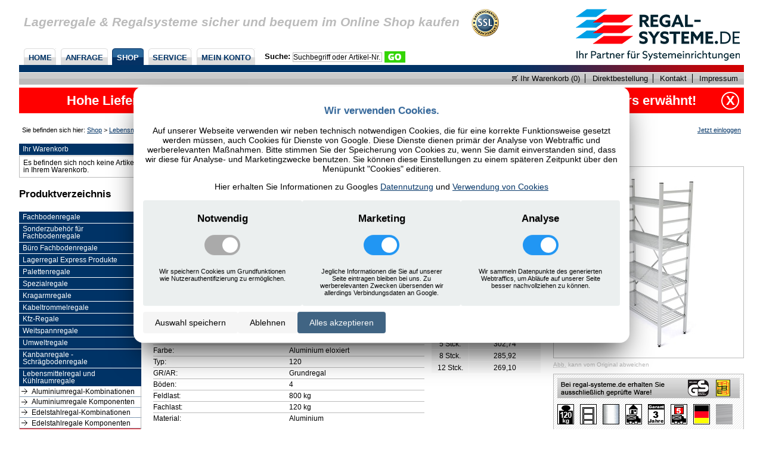

--- FILE ---
content_type: text/html; charset=utf-8
request_url: https://www.regal-systeme.de/shop/article/103374/
body_size: 133065
content:
<?xml version="1.0" encoding="UTF-8" standalone="no"?>


<!DOCTYPE html PUBLIC "-//W3C//DTD XHTML 1.0 Transitional//EN"
 "http://www.w3.org/TR/xhtml1/DTD/xhtml1-transitional.dtd">

<html lang="de" dir="ltr" xmlns="http://www.w3.org/1999/xhtml" xml:lang="de">

<head>
<title>Aluminiumregal Steckregal System 90000, Grundregal, Rostauflagen, 1500 x 400 mm - Shop Regal-Systeme.de</title>
<link rel="icon" href="https://s3.pyrox.eu/regalsysteme/static/favicon.fae93c4b6495.ico">

<meta name="msvalidate.01" content="9F15567DAB2A4038682ACEA399B24D28" />
<meta name="robots" content="all" />
<meta name="revisit-after" content="3 days" />
<meta name="author" content="www.regal-systeme.de" />
<meta name="description" content="Aluminiumregal Steckregal System 90000, Grundregal, Rostauflagen, Typ 120, 1500 x 400 mm, Länge 1200 mm, 4 Böden, Aluminium eloxiert, Fachlast 120 kg, Feldlast 800 kg - Günstig bestellen im Online-Shop von www.regal-systeme.de, Ihr Partner für Systemeinrichtungen." />
<meta name="keywords" content="Lagerregale, Lagerregal, Fachbodenregale, Schulte MULTIplus, Lagersysteme, Regalsysteme, Schwerlastregale" />
<meta name="msvalidate.01" content="F8EFFBF6CBACAC1162DDF024F1AC8DDE" />
<meta name="google-site-verification" content="4AgTFJ6HuOCJ37O5QA_5wsxYhXIrZJJmTzenwS65Xmc" />

<link rel="stylesheet" type="text/css" media="all" href="https://s3.pyrox.eu/regalsysteme/media/styles/common.css?v1" charset="utf-8" />
<link rel="stylesheet" type="text/css" media="screen" href="https://s3.pyrox.eu/regalsysteme/media/styles/screen.css?v4" charset="utf-8" />
<link rel="stylesheet" type="text/css" media="print" href="https://s3.pyrox.eu/regalsysteme/media/styles/print.css" charset="utf-8" />
<link rel="stylesheet" type="text/css" media="screen" href="https://s3.pyrox.eu/regalsysteme/media/pirobox/pirobox_w.css" charset="utf-8" />
<link rel="stylesheet" type="text/css" media="screen" href="https://s3.pyrox.eu/regalsysteme/media/styles/jtip.css" charset="utf-8" />
<link rel="stylesheet" type="text/css" media="screen" href="https://s3.pyrox.eu/regalsysteme/media/styles/osten.css" charset="utf-8" />
<link rel="stylesheet" href="https://s3.pyrox.eu/regalsysteme/media/fancybox/jquery.fancybox-1.3.4.css" type="text/css" media="screen, projection"/>

<script type="text/javascript" src="https://s3.pyrox.eu/regalsysteme/media/js/jquery-1.3.2.min.js" charset="utf-8"></script>
<script type="text/javascript" src="https://s3.pyrox.eu/regalsysteme/media/js/jquery.tablesorter.js" charset="utf-8"></script>
<script type="text/javascript" src="https://s3.pyrox.eu/regalsysteme/media/pirobox/piroBox_pack.js" charset="utf-8"></script>
<script type="text/javascript" src="https://s3.pyrox.eu/regalsysteme/media/fancybox/jquery.fancybox-1.3.4.pack.js" charset="utf-8"></script>
<script type="text/javascript" src="https://s3.pyrox.eu/regalsysteme/media/westen/plax.js"> </script>
<script type="text/javascript">
$(document).ready(function(){
$('.thumbs').piroBox({
mySpeed: 500,
bg_alpha: 0.7,
pathLoader : 'url(ajax-loader_w.gif) center center no-repeat;',
gallery : '.pirobox li a',
gallery_li : '.pirobox li',
single : '.single a',
next_class : '.next',
previous_class : '.previous'
});
});
</script>
<script type="text/javascript" src="https://s3.pyrox.eu/regalsysteme/media/js/jtip.js" charset="utf-8"></script>

<script type="text/javascript" src="https://s3.pyrox.eu/regalsysteme/media/js/jquery.cycle.lite.js" charset="utf-8"></script>
<script type="text/javascript">$(document).ready(function(){$('#ticker').cycle()});</script>

<script type="text/javascript" src="https://s3.pyrox.eu/regalsysteme/static/js/shop.de56b1ea8673.js"></script>
<script type="text/javascript" src="https://s3.pyrox.eu/regalsysteme/media/js/jquery.center.js" charset="utf-8"></script>


<link rel="stylesheet" href="https://s3.pyrox.eu/regalsysteme/static/cookie_consent.d658b4f31448.css" type="text/css" />

<script>var GTM_ID = "GTM-WMH28P"</script>
<script src="https://s3.pyrox.eu/regalsysteme/static/cookie_consent.8420d5bcceab.js"></script>

</head>
<body lang="de" xml:lang="de" id="body-shop">
<div id="page">
<div id="header">
<div id="site-id"><a href="https://www.regal-systeme.de"><img src="https://s3.pyrox.eu/regalsysteme/media/img/site-id.png" alt="www.regal-systeme.de" /></a></div>
<div id="tagline">Lagerregale & Regalsysteme sicher und bequem im Online Shop kaufen<a href="/datenschutz/"><img src="https://s3.pyrox.eu/regalsysteme/media/icon_ssl.gif" alt="Sicherheit durch SSL-Verschlüsselung" style="margin-left: 20px;" /></a></div>
<div id="nav0">
<ul>
<li><a href="/">Home</a></li>
<li><a href="/anfrage/">Anfrage</a></li>
<li class="selected"><a href="/shop/">Shop</a></li>
<li><a href="/service/">Service</a></li>
<li><a href="/mein_konto/">Mein Konto</a></li>
<li><div id="nav0-search">

<form action="/shop/search/" method="get">
  Suche: <input class="text" name="query" /> 
  <input type="image" alt="suchen" value="suchen" src="https://s3.pyrox.eu/regalsysteme/media/styles/search.png" />
</form>
</div>

<script type="text/javascript"><!--
$(function() {
	var text = 'Suchbegriff oder Artikel-Nr.';
	var input = $('#nav0-search input.text')
	input.attr('value', text)
	input.focus(function() {
		input.attr('value', '')
	})
})
--></script>
</li>
</ul>
</div>
<div id="bar"></div>
<div id="nav1">
<ul><li><a href="/shop/cart/"><img src="https://s3.pyrox.eu/regalsysteme/media/cart.gif" alt="Ihr Warenkorb" /> Ihr Warenkorb (<span class="cart-article-count">0</span>)</a></li><li><a href="/shop/direct/">Direktbestellung</a></li><li><a href="/kontakt/">Kontakt</a></li><li id="nav1-imprint"><a href="/impressum/">Impressum</a></li></ul>
</div>


<div class="ticker-wrapper">
  <div id="ticker">
  
  <a class="ticker-item" href="/shop/">Hohe Lieferbereitschaft, Lagerregale sind meist in 5 Tagen versandbereit, soweit nicht anders erwähnt!</a>
  
  <a class="ticker-item" href="/shop/">Regal-Systeme.de, der Shop für Systemeinrichtungen: Lagerregale, Fachbodenregale, Schwerlastregale, Kragarmregale</a>
  
  </div>
  <div class="ticker-close">X</div>
</div>


<div id="auth-and-breadcrumbs">
<div id="auth"><a href="/mein_konto/login/">Jetzt einloggen</a></div>
<div id="breadcrumbs">Sie befinden sich hier: <a href="/shop/">Shop</a> &gt; <a href="/shop/group/lebensmittelregale/">Lebensmittelregal und Kühlraumregale</a> &gt; <a href="/shop/group/lebensmittelregale/aluminiumregale/">Aluminiumregale</a> &gt; <span>Aluminiumregal Steckregal System 90000</span></div>
</div>
</div>



<div class="no-overflow">
<div id="sidebar">


<div class="sidebar-box" id="sidebar-cart">
<h5>Ihr Warenkorb</h5>
<div>

<div class="cart-empty">
    Es befinden sich noch keine Artikel in Ihrem Warenkorb.
</div>

<div class="cart-non-empty" style="display: none;">
<div class="button-cart">
<a href="/shop/cart/"><img src="https://s3.pyrox.eu/regalsysteme/media/styles/warenkorb-anzeigen.png" alt="Warenkorb anzeigen" /></a>
</div>
<span class="cart-article-count">0</span> Artikel<br />
<span class="cart-price">0,00</span> EUR
</div>
</div>
</div>



<div id="sidebar-categories">
<h5>Produktverzeichnis</h5>

<div>
<h6><a href="/shop/group/fachbodenregale/">Fachbodenregale</a></h6>
  
  <ul>
    
    <li>
      <a href="/shop/group/fachbodenregale/stecksystem/">Fachbodenregal Stecksystem</a>
    </li>
    
    <li>
      <a href="/shop/group/fachbodenregale/schraubsystem/">Fachbodenregal Schraubsystem</a>
    </li>
    
    <li>
      <a href="/shop/group/fachbodenregale/doppelregale/">Doppelregale</a>
    </li>
    
    <li>
      <a href="/shop/group/fachbodenregale/eckregale/">Fachbodenregal Eckregal</a>
    </li>
    
    <li>
      <a href="/shop/group/fachbodenregale/sperrgutregale/">Sperrgutregale</a>
    </li>
    
    <li>
      <a href="/shop/group/fachbodenregale/komplettregal/">Komplettregal-Angebote</a>
    </li>
    
    <li>
      <a href="/shop/group/fachbodenregale/schraegbodenregale/">Schrägbodenregale</a>
    </li>
    
    <li>
      <a href="/shop/group/fachbodenregale/stahlfachboden/">Stahlregal Fachboden</a>
    </li>
    
    <li>
      <a href="/shop/group/fachbodenregale/schubladenbloecke/">Schubladenblöcke für das Regal</a>
    </li>
    
    <li>
      <a href="/shop/group/fachbodenregale/spezialregale/">Spezialregale - anwendungsbezogen</a>
    </li>
    
    <li>
      <a href="/shop/group/fachbodenregale/fachbodenregal-module/">Fachbodenregal Module</a>
    </li>
    
    <li>
      <a href="/shop/group/fachbodenregale/lagersichtkasten-regale/">Lagersichtkasten-Regale</a>
    </li>
    
    <li>
      <a href="/shop/group/fachbodenregale/schuettgutmulden-regal/">Schüttgutmulden-Regal</a>
    </li>
    
    <li>
      <a href="/shop/group/fachbodenregale/ht-regal/">HT-Regal</a>
    </li>
    
    <li>
      <a href="/shop/group/fachbodenregale/langgutregal/">Langgutregal</a>
    </li>
    
    <li>
      <a href="/shop/group/fachbodenregale/kombi-regale/">Kombi-Regale</a>
    </li>
    
    <li>
      <a href="/shop/group/fachbodenregale/steckregal/">Steckregal mit Drahtgitterkörben</a>
    </li>
    
    <li>
      <a href="/shop/group/fachbodenregale/garderobenregal/">Garderobenregal</a>
    </li>
    
    <li>
      <a href="/shop/group/fachbodenregale/bereitstellregal/">Bereitstellregal</a>
    </li>
    
    <li>
      <a href="/shop/group/fachbodenregale/stecksystem-zubehoer/">Steckregal - Zubehör</a>
    </li>
    
    <li>
      <a href="/shop/group/fachbodenregale/schraubsystem-zubehoer/">Schraubregal - Zubehör</a>
    </li>
    
  </ul>
  
</div>

<div>
<h6><a href="/shop/group/sonderzubehoer/">Sonderzubehör für Fachbodenregale</a></h6>
  
  <ul>
    
    <li>
      <a href="/shop/group/sonderzubehoer/beschriftung/">Beschriftungsmaterial</a>
    </li>
    
    <li>
      <a href="/shop/group/sonderzubehoer/regalleiter/">Regalleitern aus Aluminium oder Stahl</a>
    </li>
    
    <li>
      <a href="/shop/group/sonderzubehoer/automobilzubehoer/">Speziell für den Automobilbereich</a>
    </li>
    
    <li>
      <a href="/shop/group/sonderzubehoer/schuettgutmulden/">Schüttgutmulden</a>
    </li>
    
  </ul>
  
</div>

<div>
<h6><a href="/shop/group/bueroregale/">Büro Fachbodenregale</a></h6>
  
  <ul>
    
    <li>
      <a href="/shop/group/bueroregale/stecksystem/">Steckregal</a>
    </li>
    
    <li>
      <a href="/shop/group/bueroregale/schraubsystem/">Schraubregal</a>
    </li>
    
    <li>
      <a href="/shop/group/bueroregale/faedelstaebe-regale/">Fädelstäbe- und Pendelheftregale</a>
    </li>
    
    <li>
      <a href="/shop/group/bueroregale/buerofachbodenregal-zubehoer/">Bürofachbodenregal Zubehör</a>
    </li>
    
  </ul>
  
</div>

<div>
<h6><a href="/shop/group/expressprodukte/">Lagerregal Express Produkte</a></h6>
  
  <ul>
    
    <li>
      <a href="/shop/group/expressprodukte/expressprodukte/">Expressprodukte</a>
    </li>
    
  </ul>
  
</div>

<div>
<h6><a href="/shop/group/palettenregale/">Palettenregale</a></h6>
  
  <ul>
    
    <li>
      <a href="/shop/group/palettenregale/palettenregale/">Palettenregal - Komplett Zeilen</a>
    </li>
    
    <li>
      <a href="/shop/group/palettenregale/palettenregal-staender-und-holme/">Palettenregal - Ständer und Holme</a>
    </li>
    
    <li>
      <a href="/shop/group/palettenregale/palettenregal-zubehoer/">Palettenregal - Systemzubehör</a>
    </li>
    
    <li>
      <a href="/shop/group/palettenregale/palettenregal-regalwannen-und-einhaengewannen/">Palettenregal - Regalwannen und Einhängewannen</a>
    </li>
    
    <li>
      <a href="/shop/group/palettenregale/sicherheitszubehoer/">Sonderzubehör für Regalanlagen</a>
    </li>
    
  </ul>
  
</div>

<div>
<h6><a href="/shop/group/spezialregale/">Spezialregale</a></h6>
  
  <ul>
    
    <li>
      <a href="/shop/group/spezialregale/blechauszugsregal/">Blechauszugsregal</a>
    </li>
    
    <li>
      <a href="/shop/group/spezialregale/roll-aus-regal-einseitig/">Roll-Aus-Regal - einseitig</a>
    </li>
    
    <li>
      <a href="/shop/group/spezialregale/roll-aus-regal-doppelseitig/">Roll-Aus-Regal - doppelseitig</a>
    </li>
    
    <li>
      <a href="/shop/group/spezialregale/wabenregal/">Wabenregale</a>
    </li>
    
    <li>
      <a href="/shop/group/spezialregale/schubfach-schwerlastregal/">Schubfach-Schwerlastregal</a>
    </li>
    
  </ul>
  
</div>

<div>
<h6><a href="/shop/group/kragarmregale/">Kragarmregale</a></h6>
  
  <ul>
    
    <li>
      <a href="/shop/group/kragarmregale/kragarmregale-mittel-komplettregale/">Kragarmregal für mittlere Belastung</a>
    </li>
    
    <li>
      <a href="/shop/group/kragarmregale/kragarmregale-schwer-komplettregale/">Kragarmregal für schwere Belastung</a>
    </li>
    
    <li>
      <a href="/shop/group/kragarmregale/kragarmregale-leicht/">Kragarmregale für leichte Belastung</a>
    </li>
    
    <li>
      <a href="/shop/group/kragarmregale/kragarmregale-mittel/">Kragarmregal-Zubehör mittlere Belastung</a>
    </li>
    
    <li>
      <a href="/shop/group/kragarmregale/kragarmregal-schwer/">Kragarmregal-Zubehör schwere Belastung</a>
    </li>
    
    <li>
      <a href="/shop/group/kragarmregale/profillagerregal/">Profillager-Regal</a>
    </li>
    
  </ul>
  
</div>

<div>
<h6><a href="/shop/group/kabeltrommelregale/">Kabeltrommelregale</a></h6>
  
  <ul>
    
    <li>
      <a href="/shop/group/kabeltrommelregale/schraegrollsystem/">Kabeltrommelregal SchrägRoll System</a>
    </li>
    
    <li>
      <a href="/shop/group/kabeltrommelregale/blockrollsystem/">Kabeltrommelregal BlockRoll System</a>
    </li>
    
  </ul>
  
</div>

<div>
<h6><a href="/shop/group/kfz/">Kfz-Regale</a></h6>
  
  <ul>
    
    <li>
      <a href="/shop/group/kfz/reifenregale/">Reifenregale für Räder und Reifen</a>
    </li>
    
    <li>
      <a href="/shop/group/kfz/autoteileregale/">Autoteile Regale</a>
    </li>
    
    <li>
      <a href="/shop/group/kfz/zubehoer-kfz-regal/">Zubehör für Kfz Regale</a>
    </li>
    
  </ul>
  
</div>

<div>
<h6><a href="/shop/group/weitspannregale/">Weitspannregale</a></h6>
  
  <ul>
    
    <li>
      <a href="/shop/group/weitspannregale/weitspannregal-w100/">Breitfachregal W100 bis 1015 Kg</a>
    </li>
    
    <li>
      <a href="/shop/group/weitspannregale/weitspannregal-z1/">Breitfachregal Z1 bis 776 Kg</a>
    </li>
    
    <li>
      <a href="/shop/group/weitspannregale/weitspannregal-ws3000/">Breitfachregal WS3000 bis 500 Kg</a>
    </li>
    
    <li>
      <a href="/shop/group/weitspannregale/weitspannregal-ws2000/">Weitspannregal WS2000 bis 400 Kg</a>
    </li>
    
    <li>
      <a href="/shop/group/weitspannregale/weitspannregal-z1-verzinkt/">Breitfachregal Z1 verzinkt bis 776 Kg</a>
    </li>
    
    <li>
      <a href="/shop/group/weitspannregale/weitspannregal-ws2000-gitterkorbregal/">Gitterkorbregal WS2000 bis 210 Kg</a>
    </li>
    
    <li>
      <a href="/shop/group/weitspannregale/weitspannregal-einzelteile/">Z1 Einzelkomponenten </a>
    </li>
    
    <li>
      <a href="/shop/group/weitspannregale/ws3000-zubehoer/">WS3000 - Zubehör</a>
    </li>
    
  </ul>
  
</div>

<div>
<h6><a href="/shop/group/umweltregale/">Umweltregale</a></h6>
  
  <ul>
    
    <li>
      <a href="/shop/group/umweltregale/gebinderegale/">Gebinderegale</a>
    </li>
    
    <li>
      <a href="/shop/group/umweltregale/fassregale/">Fassregale</a>
    </li>
    
  </ul>
  
</div>

<div>
<h6><a href="/shop/group/schraegbodenregale/">Kanbanregale - Schrägbodenregale</a></h6>
  
  <ul>
    
    <li>
      <a href="/shop/group/schraegbodenregale/kanbanregale/">Kanbanregale</a>
    </li>
    
    <li>
      <a href="/shop/group/schraegbodenregale/schraegbodenregale/">Schrägbodenregale</a>
    </li>
    
  </ul>
  
</div>

<div class="selected">
<h6><a href="/shop/group/lebensmittelregale/">Lebensmittelregal und Kühlraumregale</a></h6>
  
  <ul>
    
    <li>
      <a href="/shop/group/lebensmittelregale/aluminiumregal-kombinationen/">Aluminiumregal-Kombinationen</a>
    </li>
    
    <li>
      <a href="/shop/group/lebensmittelregale/aluminiumregale-komponenten/">Aluminiumregale Komponenten</a>
    </li>
    
    <li>
      <a href="/shop/group/lebensmittelregale/edelstahlregal-kombinationen/">Edelstahlregal-Kombinationen</a>
    </li>
    
    <li>
      <a href="/shop/group/lebensmittelregale/edelstahlregale-komponenten/">Edelstahlregale Komponenten</a>
    </li>
    
    <li class="selected">
      <a href="/shop/group/lebensmittelregale/aluminiumregale/">Aluminiumregale</a>
    </li>
    
    <li>
      <a href="/shop/group/lebensmittelregale/edelstahlregale/">Edelstahlregale</a>
    </li>
    
    <li>
      <a href="/shop/group/lebensmittelregale/getraenkekistenregale-weinregale/">Getränkekistenregale Weinregale</a>
    </li>
    
  </ul>
  
</div>

<div>
<h6><a href="/shop/group/Stahlschrank/">Stahlschränke</a></h6>
  
  <ul>
    
    <li>
      <a href="/shop/group/Stahlschrank/schliessfachschrank/">Schließfachschränke</a>
    </li>
    
    <li>
      <a href="/shop/group/Stahlschrank/schliessfachschrank-mit-haupttuer/">Schließfachschränke mit Haupttür</a>
    </li>
    
    <li>
      <a href="/shop/group/Stahlschrank/kleider-schliessfachschrank/">Kleider-Schliessfachschränke</a>
    </li>
    
    <li>
      <a href="/shop/group/Stahlschrank/offene-garderoben/">Offene Garderoben</a>
    </li>
    
    <li>
      <a href="/shop/group/Stahlschrank/garderobenschrank/">Garderobenschränke - Kleiderspinde</a>
    </li>
    
    <li>
      <a href="/shop/group/Stahlschrank/fluegeltuerschraenke/">Flügeltürschränke</a>
    </li>
    
    <li>
      <a href="/shop/group/Stahlschrank/stapelsichtboxenschrank/">Flügeltürenschränke mit Stapelsichtboxen</a>
    </li>
    
    <li>
      <a href="/shop/group/Stahlschrank/wannenschrank/">Flügeltürenschränke mit Wannen und Belüftung</a>
    </li>
    
    <li>
      <a href="/shop/group/Stahlschrank/schwerlastschraenke/">Schwerlastschränke</a>
    </li>
    
    <li>
      <a href="/shop/group/Stahlschrank/beistellschrank/">Beistellschränke</a>
    </li>
    
    <li>
      <a href="/shop/group/Stahlschrank/haengeschrank/">Hängeschränke</a>
    </li>
    
    <li>
      <a href="/shop/group/Stahlschrank/schiebetuerenschrank/">Schiebetürenschränke</a>
    </li>
    
    <li>
      <a href="/shop/group/Stahlschrank/sitzbaenke/">Sitzbänke</a>
    </li>
    
    <li>
      <a href="/shop/group/Stahlschrank/fluegeltuerenschrank-mit-aufsatzpult/">Flügeltürenschrank mit Aufsatzpult</a>
    </li>
    
    <li>
      <a href="/shop/group/Stahlschrank/feuerwehrschrank/">Feuerwehrschrank</a>
    </li>
    
    <li>
      <a href="/shop/group/Stahlschrank/putzmittelschrank/">Putzmittelschrank</a>
    </li>
    
    <li>
      <a href="/shop/group/Stahlschrank/haengeschrank-fuer-defibrillatoren/">Hängeschrank für Defibrillatoren</a>
    </li>
    
    <li>
      <a href="/shop/group/Stahlschrank/waeschesammel-waescheverteilschrank/">Wäschesammel- und Wäscheverteilschrank</a>
    </li>
    
    <li>
      <a href="/shop/group/Stahlschrank/kleiderschrank-waescheschrank/">Kleiderschrank-Wäscheschrank</a>
    </li>
    
  </ul>
  
</div>

<div>
<h6><a href="/shop/group/werkstattbedarf/">Werkstattbedarf</a></h6>
  
  <ul>
    
    <li>
      <a href="/shop/group/werkstattbedarf/schubladenschraenke-75/">Schubladenschränke 75</a>
    </li>
    
    <li>
      <a href="/shop/group/werkstattbedarf/schubladenschrank-lista-200-kg/">Schubladenschränke 200</a>
    </li>
    
    <li>
      <a href="/shop/group/werkstattbedarf/einteilungsmaterial-schubladenschrank/">Einteilungsmaterial für Schubladenschränke</a>
    </li>
    
    <li>
      <a href="/shop/group/werkstattbedarf/werkbank/">Werkbänke</a>
    </li>
    
    <li>
      <a href="/shop/group/werkstattbedarf/blechlagerboxen/">Blechlagerboxen und Tafelregale</a>
    </li>
    
    <li>
      <a href="/shop/group/werkstattbedarf/z1-werkbaenke/">Z1-Werkbänke</a>
    </li>
    
    <li>
      <a href="/shop/group/werkstattbedarf/kommissionierwagen/">Kommissionierwagen</a>
    </li>
    
    <li>
      <a href="/shop/group/werkstattbedarf/zubehoer/">Zubehör</a>
    </li>
    
  </ul>
  
</div>

<div>
<h6><a href="/shop/group/kaesten/">Kästen und Behälter</a></h6>
  
  <ul>
    
    <li>
      <a href="/shop/group/kaesten/eurokaesten/">Eurokästen</a>
    </li>
    
    <li>
      <a href="/shop/group/kaesten/regalkaesten/">Regalkästen</a>
    </li>
    
    <li>
      <a href="/shop/group/kaesten/lagersichtkasten-polypropylen/">Sichtlagerkästen aus Polypropylen</a>
    </li>
    
    <li>
      <a href="/shop/group/kaesten/lagersichtkasten-polyethylen/">Sichtlagerkästen aus Polyethylen</a>
    </li>
    
    <li>
      <a href="/shop/group/kaesten/lagersichtkasten-regale/">Sichtlagerkästen-Regale</a>
    </li>
    
    <li>
      <a href="/shop/group/kaesten/schuettgutmulden/">Schüttgutmulden</a>
    </li>
    
  </ul>
  
</div>

<div>
<h6><a href="/shop/group/lagerbuehnen/">Lagerbühnen</a></h6>
  
  <ul>
    
    <li>
      <a href="/shop/group/lagerbuehnen/anfrage/">Anfrage Formular Lagerbühne</a>
    </li>
    
  </ul>
  
</div>

<div>
<h6><a href="/shop/group/leitern/">Leitern</a></h6>
  
  <ul>
    
    <li>
      <a href="/shop/group/leitern/regalleitern/">Regalleitern</a>
    </li>
    
    <li>
      <a href="/shop/group/leitern/anlegeleitern/">Anlegeleitern</a>
    </li>
    
    <li>
      <a href="/shop/group/leitern/stehleitern/">Stehleitern</a>
    </li>
    
    <li>
      <a href="/shop/group/leitern/mehrzweckleitern/">Mehrzweckleitern</a>
    </li>
    
    <li>
      <a href="/shop/group/leitern/plattformleitern/">Podesttreppen- und Plattformleitern</a>
    </li>
    
    <li>
      <a href="/shop/group/leitern/holzleitern/">Holzleitern</a>
    </li>
    
    <li>
      <a href="/shop/group/leitern/kunststoffleitern/">Kunststoffleitern</a>
    </li>
    
  </ul>
  
</div>

<div>
<h6><a href="/shop/group/regalpruefung/">Regalprüfung</a></h6>
  
  <ul>
    
    <li>
      <a href="/shop/group/regalpruefung/produkte-zur-regalpruefung/">Produkte zur Regalprüfung</a>
    </li>
    
  </ul>
  
</div>

<div>
<h6><a href="/shop/group/angebote/">Angebote</a></h6>
  
</div>

<div>
<h6><a href="/shop/group/arbeitssicherheit/">Arbeitssicherheit</a></h6>
  
  <ul>
    
    <li>
      <a href="/shop/group/arbeitssicherheit/hygiene/">Hygiene</a>
    </li>
    
    <li>
      <a href="/shop/group/arbeitssicherheit/arbeitssicherheit/">Arbeitssicherheit</a>
    </li>
    
  </ul>
  
</div>

</div>

<script type="text/javascript"><!--
$(function() {
	var all_ul = $('#sidebar-categories div ul')
	$('#sidebar-categories div').each(function() {
		var div = $(this)
		var h6 = div.children('h6')
		h6.css('cursor', 'pointer')
		var ul = div.children('ul')
		h6.click(
			function() {
				if (! ul.is(':visible')) {
					all_ul.slideUp()
					ul.slideDown()
				}
			}
		)
	})
	all_ul.hide()
	$('#sidebar-categories div.selected ul').show()
})
--></script>



<div class="sidebar-box" id="new-shop-items">
<h5>Neue Artikel</h5>
<ul>
    
	<li class="first" title="Trennwand 186 mm, VE 25 Stück VKB"><img src="https://s3.pyrox.eu/regalsysteme/media/cache/06/d2/06d25b68fe51bab978f59824b120885c.jpg" alt="" /><h3>Trennwand 186 mm, VE 25 Stück VKB</h3><div class="fade-out"></div><div class="price">&euro;&nbsp;1,79</div><a href="/shop/article/79186/" class="new-item-button">ansehen</a></li>


    
	<li title="Trennwand 93 mm, VE 25 Stück VKB"><img src="https://s3.pyrox.eu/regalsysteme/media/cache/06/d2/06d25b68fe51bab978f59824b120885c.jpg" alt="" /><h3>Trennwand 93 mm, VE 25 Stück VKB</h3><div class="fade-out"></div><div class="price">&euro;&nbsp;1,38</div><a href="/shop/article/79185/" class="new-item-button">ansehen</a></li>


    
	<li title="Regalkästen 83 x 93 x 600 mm, grau, PP VKB"><img src="https://s3.pyrox.eu/regalsysteme/media/cache/3e/f3/3ef34db0bb60218d2459cb8a934a6b89.jpg" alt="" /><h3>Regalkästen 83 x 93 x 600 mm, grau, PP VKB</h3><div class="fade-out"></div><div class="price">&euro;&nbsp;12,17</div><a href="/shop/article/71203/" class="new-item-button">ansehen</a></li>


    
	<li title="Trennwand 152 mm, VE 25 Stück VKB"><img src="https://s3.pyrox.eu/regalsysteme/media/cache/06/d2/06d25b68fe51bab978f59824b120885c.jpg" alt="" /><h3>Trennwand 152 mm, VE 25 Stück VKB</h3><div class="fade-out"></div><div class="price">&euro;&nbsp;1,53</div><a href="/shop/article/79184/" class="new-item-button">ansehen</a></li>


    
	<li class="last" title="Regalkästen 83 x 93 x 600 mm, grün, PP VKB"><img src="https://s3.pyrox.eu/regalsysteme/media/cache/3e/f3/3ef34db0bb60218d2459cb8a934a6b89.jpg" alt="" /><h3>Regalkästen 83 x 93 x 600 mm, grün, PP VKB</h3><div class="fade-out"></div><div class="price">&euro;&nbsp;12,17</div><a href="/shop/article/71202/" class="new-item-button">ansehen</a></li>


    
</ul>  
</div>

<p><img src="https://s3.pyrox.eu/regalsysteme/media/rueckfragen.png" alt="R&uuml;ckfragen? Tel. 0620169009-50" /></p>

<div class="sidebar-box" id="sidebar-cart">
<div style="text-align:center;">
<p><a href="/datenschutz/"><img src="https://s3.pyrox.eu/regalsysteme/media/comodo-ssl.png" alt="SSL Verschl&uuml;sselung" border="0" /></a><a href="/datenschutz/"><img src="https://s3.pyrox.eu/regalsysteme/media/osq-siegel.png" alt="OSQ - garantierte Qualität und 
Sicherheit im E-Commerce-Bereich" border="0" style="margin-left:25px; vertical-align:top;" /></a></p>
<p><img src="https://s3.pyrox.eu/regalsysteme/media/paypal.png" alt="Paypal" /></p>
</div>
</div>


<p>&nbsp;</p>

</div>
<div id="content">
	
<h1>Aluminiumregal Steckregal System 90000</h1>

<div class="no-overflow">

<div id="article-sidebar">
<div id="article-image" class="pirobox">
  <div class="single">
  
  
  <a href="https://s3.pyrox.eu/regalsysteme/media/cache/57/ee/57eedc85af8647ff71d08beb45e23e76.jpg" title="Aluminiumregal Steckregal System 90000, Grundregal, Rostauflagen, Typ 120, 1500 x 400 mm, Länge 1200 mm, 4 Böden, Aluminium eloxiert, Fachlast 120 kg, Feldlast 800 kg">
  
  
  <img class="zoom-in" src="https://s3.pyrox.eu/regalsysteme/media/zoom.png" alt="Zoom in" />
  <img src="https://s3.pyrox.eu/regalsysteme/media/cache/8e/ba/8ebad71981406f12ba18eb667c987b37.jpg" alt="Aluminiumregal Steckregal System 90000, Grundregal, Rostauflagen, Typ 120, 1500 x 400 mm, Länge 1200 mm, 4 Böden, Aluminium eloxiert, Fachlast 120 kg, Feldlast 800 kg " />
  </a>
  </div>
</div>
<p style="font-size:0.7em; color:#bbbbbb; margin-top:5px;"><acronym lang="de" title="Abbildung">Abb.</acronym> kann vom Original abweichen</p>
<div id="article-icons">

<img id="article-icons-heading" src="https://s3.pyrox.eu/regalsysteme/media/styles/article-icons-heading-tuv.png" width="306" height="34" />

<img src="https://s3.pyrox.eu/regalsysteme/media/article-icon/icon_maxfachlast120.gif" alt="Fachlast 120kg" title="Fachlast 120kg" class="icon" /><img src="https://s3.pyrox.eu/regalsysteme/media/article-icon/icon_grundregal.gif" alt="Grundregal" title="Grundregal" class="icon" /><img src="https://s3.pyrox.eu/regalsysteme/media/article-icon/icon_alu-edelstahl.gif" alt="Aluminium/Edelstahl" title="Aluminium/Edelstahl" class="icon" /><img src="https://s3.pyrox.eu/regalsysteme/media/article-icon/icon_freibordsteinkante.gif" alt="Lieferung frei Bordsteinkante" title="Lieferung frei Bordsteinkante" class="icon" /><img src="https://s3.pyrox.eu/regalsysteme/media/article-icon/icon_3garantie.gif" alt="3 Jahre Garantie" title="3 Jahre Garantie" class="icon" /><img src="https://s3.pyrox.eu/regalsysteme/media/article-icon/icon_5werktage.gif" alt="Lieferung innerhalb 5 Werktagen" title="Lieferung innerhalb 5 Werktagen" class="icon" /><img src="https://s3.pyrox.eu/regalsysteme/media/article-icon/Germany_.gif" alt="Qualitätsfertigung aus Deutschland" title="Qualitätsfertigung aus Deutschland" class="icon" /><img src="https://s3.pyrox.eu/regalsysteme/media/article-icon/silber_eloxiert.gif" alt="silber matt" title="silber matt" class="icon" /><img src="https://s3.pyrox.eu/regalsysteme/media/article-icon/icon_steck.gif" alt="Stecksystem" title="Stecksystem" class="icon" /><img src="https://s3.pyrox.eu/regalsysteme/media/article-icon/icon_wunschlieferung-1.gif" alt="Wunschliefertermin" title="Wunschliefertermin" class="icon" />
</div>

</div>

<div id="article-content">
<div id="article-detail">
<div id="article-price">
<p>Art.-Nr.: 11215120040</p>

<h6>EUR: 336,38</h6>
<p>400,29 € inkl. MwSt. + <a href="/service/versand/">Versand</a></p>
<form action="/shop/cart/add/" class="add-article" data-tracking='{
  "item_id": "103374",
  "item_name": "Aluminiumregal Steckregal System 90000",
  "item_brand": "reganic",
  "item_category": "Lebensmittelregal und Kühlraumregale",
  "price": 336.38
}'>

<label for="id_quantity">Anzahl:</label> <input name="quantity" id="id_quantity" value="1" /><input type="hidden" name="id" value="103374" /><input type="image" src="https://s3.pyrox.eu/regalsysteme/media/styles/in-den-warenkorb2.png" title="in den Warenkorb" />
</form>

<table id="article-staggering">
<tr>
<td colspan="2"><b>Staffelpreise</b></td>
</tr>
<tr>
<th class="quantity">ab</th>
<th class="price">Einzelpreis EUR</th>
</tr>

<tr>
<td class="quantity">2 Stck.</td>
<td class="price">311,15</td>
</tr>

<tr>
<td class="quantity">5 Stck.</td>
<td class="price">302,74</td>
</tr>

<tr>
<td class="quantity">8 Stck.</td>
<td class="price">285,92</td>
</tr>

<tr>
<td class="quantity">12 Stck.</td>
<td class="price">269,10</td>
</tr>

</table>

</div>
<div id="article-notes-wrapper">
<div id="article-notes">
<h2>Beschreibung</h2><ul>
<li>Alu Regal Grundeinheit, Regalsystem 90000, mit bis zu 30 mm höhenverstellbaren Füßen, besteht aus 2 Leitern, 4 Regalroste / Rostauflagen, 1 Kreuzverstrebung</li>
<li>Alle Regalsysteme im <a class="glossary-tooltip jTip" data-glossary-content="&lt;p&gt;Jeder Beginn einer Regalzeile setzt ein Grundregal voraus.&lt;/p&gt;" data-glossary-heading="Grundregal" href="/glossary/Grundregal/?width=400" id="jToolTip_20430847">Grundregal</a> bis 1400 mm, in 100 mm Schritten, auch als fahrbare Varianten erhältlich, sowie mit verschiedenen Fachböden. Bitte sprechen Sie uns an. </li>
<li>Bitte Hinweisfeld <strong>mehr Infos</strong> beachten!</li>
</ul>
<h2 style="margin-top:1.5em;">Technische Daten:</h2>
<table>
<tr><td>Höhe:</td><td>1500 mm</td></tr>

<tr><td>Tiefe:</td><td>400 mm</td></tr>
<tr><td>Länge:</td><td>1200 mm</td></tr>
<tr><td>Ausführung:</td><td>Rostauflagen</td></tr>
<tr><td>Farbe:</td><td>Aluminium eloxiert</td></tr>
<tr><td>Typ:</td><td>120</td></tr>
<tr><td>GR/AR:</td><td>Grundregal</td></tr>
<tr><td>Böden:</td><td>4</td></tr>

<tr><td>Feldlast:</td><td>800 kg</td></tr>
<tr><td>Fachlast:</td><td>120 kg</td></tr>
<tr><td>Material:</td><td>Aluminium</td></tr>
</table>
</div>
</div>
<p><a href="/shop/group/lebensmittelregale/aluminiumregale/extra/?back=/shop/article/103374/"><img src="https://s3.pyrox.eu/regalsysteme/media/styles/more-info.png" alt="Weitere n&uuml;tzliche Informationen"/></a></p>
</div>
</div>
</div>


<hr />
<h2>Zu diesem Artikel passt auch:</h2>

<table id="article-list">
<tr class="header">
<th>Vorschaubild</th>
<th>Bezeichnung</th>
<th class="r">Netto<div>[€]</div></th>
<th></th>
</tr>

<tr onclick="location.href='/shop/article/107678/'" style="cursor:pointer;">
<td><a href="/shop/article/107678/"><img src="https://s3.pyrox.eu/regalsysteme/media/cache/80/36/803621628c5ffdafd4e63a0bc88febdb.jpg" alt="Aluminiumregal Steckregal System 90000, Anbauregal, Böden gelocht, Ø 24 mm, Typ 120, 1500 x 400 mm, Länge 1025 mm, 4 Böden, Aluminium eloxiert, Fachlast 120 kg, Feldlast 600 kg" /></a></td>
<td>Aluminiumregal Steckregal System 90000, Anbauregal, Böden gelocht, Ø 24 mm, Typ 120, 1500 x 400 mm, Länge 1025 mm, 4 Böden, Aluminium eloxiert, Fachlast 120 kg, Feldlast 600 kg</td>
<td class="r">248,42</td>
<td class="r"><form action="/shop/cart/add/" method="post" class="add-article" data-tracking='{
  "item_id": "107678",
  "item_name": "Aluminiumregal Steckregal System 90000",
  "item_brand": "reganic",
  "item_category": "Lebensmittelregal und Kühlraumregale",
  "price": 248.42
}'><input type="hidden" name="csrfmiddlewaretoken" value="SiNNDPbAMujaoEXdTVTOGqdFA6YXLHPe3MoHdACvr2Nn7FFaZCfg6763RAeBAfp2"><input type="hidden" name="id" value="107678" /><input type="image" alt="in den Warenkorb" title="in den Warenkorb" src="https://s3.pyrox.eu/regalsysteme/media/styles/in-den-warenkorb.png" /></form></td>
</tr>

<tr onclick="location.href='/shop/article/96421/'" style="cursor:pointer;">
<td><a href="/shop/article/96421/"><img src="https://s3.pyrox.eu/regalsysteme/media/cache/89/dd/89dd80aeeba2c02dd4cf222f1dd4f815.jpg" alt="Aluminiumregal Steckregal System 90000, Anbauregal, Fachböden glatt, Typ 120, 1500 x 400 mm, Länge 1025 mm, 4 Böden, Aluminium eloxiert, Fachlast 120 kg, Feldlast 600 kg" /></a></td>
<td>Aluminiumregal Steckregal System 90000, Anbauregal, Fachböden glatt, Typ 120, 1500 x 400 mm, Länge 1025 mm, 4 Böden, Aluminium eloxiert, Fachlast 120 kg, Feldlast 600 kg</td>
<td class="r">220,20</td>
<td class="r"><form action="/shop/cart/add/" method="post" class="add-article" data-tracking='{
  "item_id": "96421",
  "item_name": "Aluminiumregal Steckregal System 90000",
  "item_brand": "reganic",
  "item_category": "Lebensmittelregal und Kühlraumregale",
  "price": 220.20
}'><input type="hidden" name="csrfmiddlewaretoken" value="SiNNDPbAMujaoEXdTVTOGqdFA6YXLHPe3MoHdACvr2Nn7FFaZCfg6763RAeBAfp2"><input type="hidden" name="id" value="96421" /><input type="image" alt="in den Warenkorb" title="in den Warenkorb" src="https://s3.pyrox.eu/regalsysteme/media/styles/in-den-warenkorb.png" /></form></td>
</tr>

<tr onclick="location.href='/shop/article/107679/'" style="cursor:pointer;">
<td><a href="/shop/article/107679/"><img src="https://s3.pyrox.eu/regalsysteme/media/cache/89/dd/89dd80aeeba2c02dd4cf222f1dd4f815.jpg" alt="Aluminiumregal Steckregal System 90000, Anbauregal, Fachböden glatt, Typ 120, 1500 x 400 mm, Länge 1025 mm, 4 Böden, Aluminium eloxiert, Fachlast 120 kg, Feldlast 600 kg" /></a></td>
<td>Aluminiumregal Steckregal System 90000, Anbauregal, Fachböden glatt, Typ 120, 1500 x 400 mm, Länge 1025 mm, 4 Böden, Aluminium eloxiert, Fachlast 120 kg, Feldlast 600 kg</td>
<td class="r">220,20</td>
<td class="r"><form action="/shop/cart/add/" method="post" class="add-article" data-tracking='{
  "item_id": "107679",
  "item_name": "Aluminiumregal Steckregal System 90000",
  "item_brand": "reganic",
  "item_category": "Lebensmittelregal und Kühlraumregale",
  "price": 220.20
}'><input type="hidden" name="csrfmiddlewaretoken" value="SiNNDPbAMujaoEXdTVTOGqdFA6YXLHPe3MoHdACvr2Nn7FFaZCfg6763RAeBAfp2"><input type="hidden" name="id" value="107679" /><input type="image" alt="in den Warenkorb" title="in den Warenkorb" src="https://s3.pyrox.eu/regalsysteme/media/styles/in-den-warenkorb.png" /></form></td>
</tr>

<tr onclick="location.href='/shop/article/96422/'" style="cursor:pointer;">
<td><a href="/shop/article/96422/"><img src="https://s3.pyrox.eu/regalsysteme/media/cache/ea/20/ea209946ce379abc8f1d9bab182f71e1.jpg" alt="Aluminiumregal Steckregal System 90000, Anbauregal, Rostauflagen, Typ 120, 1500 x 400 mm, Länge 1025 mm, 4 Böden, Aluminium eloxiert, Fachlast 120 kg, Feldlast 600 kg" /></a></td>
<td>Aluminiumregal Steckregal System 90000, Anbauregal, Rostauflagen, Typ 120, 1500 x 400 mm, Länge 1025 mm, 4 Böden, Aluminium eloxiert, Fachlast 120 kg, Feldlast 600 kg</td>
<td class="r">234,81</td>
<td class="r"><form action="/shop/cart/add/" method="post" class="add-article" data-tracking='{
  "item_id": "96422",
  "item_name": "Aluminiumregal Steckregal System 90000",
  "item_brand": "reganic",
  "item_category": "Lebensmittelregal und Kühlraumregale",
  "price": 234.81
}'><input type="hidden" name="csrfmiddlewaretoken" value="SiNNDPbAMujaoEXdTVTOGqdFA6YXLHPe3MoHdACvr2Nn7FFaZCfg6763RAeBAfp2"><input type="hidden" name="id" value="96422" /><input type="image" alt="in den Warenkorb" title="in den Warenkorb" src="https://s3.pyrox.eu/regalsysteme/media/styles/in-den-warenkorb.png" /></form></td>
</tr>

<tr onclick="location.href='/shop/article/107680/'" style="cursor:pointer;">
<td><a href="/shop/article/107680/"><img src="https://s3.pyrox.eu/regalsysteme/media/cache/80/36/803621628c5ffdafd4e63a0bc88febdb.jpg" alt="Aluminiumregal Steckregal System 90000, Anbauregal, Böden gelocht, Ø 24 mm, Typ 120, 1500 x 400 mm, Länge 1050 mm, 4 Böden, Aluminium eloxiert, Fachlast 120 kg, Feldlast 600 kg" /></a></td>
<td>Aluminiumregal Steckregal System 90000, Anbauregal, Böden gelocht, Ø 24 mm, Typ 120, 1500 x 400 mm, Länge 1050 mm, 4 Böden, Aluminium eloxiert, Fachlast 120 kg, Feldlast 600 kg</td>
<td class="r">251,59</td>
<td class="r"><form action="/shop/cart/add/" method="post" class="add-article" data-tracking='{
  "item_id": "107680",
  "item_name": "Aluminiumregal Steckregal System 90000",
  "item_brand": "reganic",
  "item_category": "Lebensmittelregal und Kühlraumregale",
  "price": 251.59
}'><input type="hidden" name="csrfmiddlewaretoken" value="SiNNDPbAMujaoEXdTVTOGqdFA6YXLHPe3MoHdACvr2Nn7FFaZCfg6763RAeBAfp2"><input type="hidden" name="id" value="107680" /><input type="image" alt="in den Warenkorb" title="in den Warenkorb" src="https://s3.pyrox.eu/regalsysteme/media/styles/in-den-warenkorb.png" /></form></td>
</tr>

<tr onclick="location.href='/shop/article/100258/'" style="cursor:pointer;">
<td><a href="/shop/article/100258/"><img src="https://s3.pyrox.eu/regalsysteme/media/cache/89/dd/89dd80aeeba2c02dd4cf222f1dd4f815.jpg" alt="Aluminiumregal Steckregal System 90000, Anbauregal, Fachböden glatt, Typ 120, 1500 x 400 mm, Länge 1050 mm, 4 Böden, Aluminium eloxiert, Fachlast 120 kg, Feldlast 600 kg" /></a></td>
<td>Aluminiumregal Steckregal System 90000, Anbauregal, Fachböden glatt, Typ 120, 1500 x 400 mm, Länge 1050 mm, 4 Böden, Aluminium eloxiert, Fachlast 120 kg, Feldlast 600 kg</td>
<td class="r">224,68</td>
<td class="r"><form action="/shop/cart/add/" method="post" class="add-article" data-tracking='{
  "item_id": "100258",
  "item_name": "Aluminiumregal Steckregal System 90000",
  "item_brand": "reganic",
  "item_category": "Lebensmittelregal und Kühlraumregale",
  "price": 224.68
}'><input type="hidden" name="csrfmiddlewaretoken" value="SiNNDPbAMujaoEXdTVTOGqdFA6YXLHPe3MoHdACvr2Nn7FFaZCfg6763RAeBAfp2"><input type="hidden" name="id" value="100258" /><input type="image" alt="in den Warenkorb" title="in den Warenkorb" src="https://s3.pyrox.eu/regalsysteme/media/styles/in-den-warenkorb.png" /></form></td>
</tr>

<tr onclick="location.href='/shop/article/107681/'" style="cursor:pointer;">
<td><a href="/shop/article/107681/"><img src="https://s3.pyrox.eu/regalsysteme/media/cache/89/dd/89dd80aeeba2c02dd4cf222f1dd4f815.jpg" alt="Aluminiumregal Steckregal System 90000, Anbauregal, Fachböden glatt, Typ 120, 1500 x 400 mm, Länge 1050 mm, 4 Böden, Aluminium eloxiert, Fachlast 120 kg, Feldlast 600 kg" /></a></td>
<td>Aluminiumregal Steckregal System 90000, Anbauregal, Fachböden glatt, Typ 120, 1500 x 400 mm, Länge 1050 mm, 4 Böden, Aluminium eloxiert, Fachlast 120 kg, Feldlast 600 kg</td>
<td class="r">224,68</td>
<td class="r"><form action="/shop/cart/add/" method="post" class="add-article" data-tracking='{
  "item_id": "107681",
  "item_name": "Aluminiumregal Steckregal System 90000",
  "item_brand": "reganic",
  "item_category": "Lebensmittelregal und Kühlraumregale",
  "price": 224.68
}'><input type="hidden" name="csrfmiddlewaretoken" value="SiNNDPbAMujaoEXdTVTOGqdFA6YXLHPe3MoHdACvr2Nn7FFaZCfg6763RAeBAfp2"><input type="hidden" name="id" value="107681" /><input type="image" alt="in den Warenkorb" title="in den Warenkorb" src="https://s3.pyrox.eu/regalsysteme/media/styles/in-den-warenkorb.png" /></form></td>
</tr>

<tr onclick="location.href='/shop/article/103395/'" style="cursor:pointer;">
<td><a href="/shop/article/103395/"><img src="https://s3.pyrox.eu/regalsysteme/media/cache/ea/20/ea209946ce379abc8f1d9bab182f71e1.jpg" alt="Aluminiumregal Steckregal System 90000, Anbauregal, Rostauflagen, Typ 120, 1500 x 400 mm, Länge 1050 mm, 4 Böden, Aluminium eloxiert, Fachlast 120 kg, Feldlast 600 kg" /></a></td>
<td>Aluminiumregal Steckregal System 90000, Anbauregal, Rostauflagen, Typ 120, 1500 x 400 mm, Länge 1050 mm, 4 Böden, Aluminium eloxiert, Fachlast 120 kg, Feldlast 600 kg</td>
<td class="r">239,34</td>
<td class="r"><form action="/shop/cart/add/" method="post" class="add-article" data-tracking='{
  "item_id": "103395",
  "item_name": "Aluminiumregal Steckregal System 90000",
  "item_brand": "reganic",
  "item_category": "Lebensmittelregal und Kühlraumregale",
  "price": 239.34
}'><input type="hidden" name="csrfmiddlewaretoken" value="SiNNDPbAMujaoEXdTVTOGqdFA6YXLHPe3MoHdACvr2Nn7FFaZCfg6763RAeBAfp2"><input type="hidden" name="id" value="103395" /><input type="image" alt="in den Warenkorb" title="in den Warenkorb" src="https://s3.pyrox.eu/regalsysteme/media/styles/in-den-warenkorb.png" /></form></td>
</tr>

<tr onclick="location.href='/shop/article/107682/'" style="cursor:pointer;">
<td><a href="/shop/article/107682/"><img src="https://s3.pyrox.eu/regalsysteme/media/cache/80/36/803621628c5ffdafd4e63a0bc88febdb.jpg" alt="Aluminiumregal Steckregal System 90000, Anbauregal, Böden gelocht, Ø 24 mm, Typ 120, 1500 x 400 mm, Länge 1075 mm, 4 Böden, Aluminium eloxiert, Fachlast 120 kg, Feldlast 600 kg" /></a></td>
<td>Aluminiumregal Steckregal System 90000, Anbauregal, Böden gelocht, Ø 24 mm, Typ 120, 1500 x 400 mm, Länge 1075 mm, 4 Böden, Aluminium eloxiert, Fachlast 120 kg, Feldlast 600 kg</td>
<td class="r">255,39</td>
<td class="r"><form action="/shop/cart/add/" method="post" class="add-article" data-tracking='{
  "item_id": "107682",
  "item_name": "Aluminiumregal Steckregal System 90000",
  "item_brand": "reganic",
  "item_category": "Lebensmittelregal und Kühlraumregale",
  "price": 255.39
}'><input type="hidden" name="csrfmiddlewaretoken" value="SiNNDPbAMujaoEXdTVTOGqdFA6YXLHPe3MoHdACvr2Nn7FFaZCfg6763RAeBAfp2"><input type="hidden" name="id" value="107682" /><input type="image" alt="in den Warenkorb" title="in den Warenkorb" src="https://s3.pyrox.eu/regalsysteme/media/styles/in-den-warenkorb.png" /></form></td>
</tr>

<tr onclick="location.href='/shop/article/107683/'" style="cursor:pointer;">
<td><a href="/shop/article/107683/"><img src="https://s3.pyrox.eu/regalsysteme/media/cache/89/dd/89dd80aeeba2c02dd4cf222f1dd4f815.jpg" alt="Aluminiumregal Steckregal System 90000, Anbauregal, Fachböden glatt, Typ 120, 1500 x 400 mm, Länge 1075 mm, 4 Böden, Aluminium eloxiert, Fachlast 120 kg, Feldlast 600 kg" /></a></td>
<td>Aluminiumregal Steckregal System 90000, Anbauregal, Fachböden glatt, Typ 120, 1500 x 400 mm, Länge 1075 mm, 4 Böden, Aluminium eloxiert, Fachlast 120 kg, Feldlast 600 kg</td>
<td class="r">228,21</td>
<td class="r"><form action="/shop/cart/add/" method="post" class="add-article" data-tracking='{
  "item_id": "107683",
  "item_name": "Aluminiumregal Steckregal System 90000",
  "item_brand": "reganic",
  "item_category": "Lebensmittelregal und Kühlraumregale",
  "price": 228.21
}'><input type="hidden" name="csrfmiddlewaretoken" value="SiNNDPbAMujaoEXdTVTOGqdFA6YXLHPe3MoHdACvr2Nn7FFaZCfg6763RAeBAfp2"><input type="hidden" name="id" value="107683" /><input type="image" alt="in den Warenkorb" title="in den Warenkorb" src="https://s3.pyrox.eu/regalsysteme/media/styles/in-den-warenkorb.png" /></form></td>
</tr>

<tr onclick="location.href='/shop/article/100259/'" style="cursor:pointer;">
<td><a href="/shop/article/100259/"><img src="https://s3.pyrox.eu/regalsysteme/media/cache/89/dd/89dd80aeeba2c02dd4cf222f1dd4f815.jpg" alt="Aluminiumregal Steckregal System 90000, Anbauregal, Fachböden glatt, Typ 120, 1500 x 400 mm, Länge 1075 mm, 4 Böden, Aluminium eloxiert, Fachlast 120 kg, Feldlast 600 kg" /></a></td>
<td>Aluminiumregal Steckregal System 90000, Anbauregal, Fachböden glatt, Typ 120, 1500 x 400 mm, Länge 1075 mm, 4 Böden, Aluminium eloxiert, Fachlast 120 kg, Feldlast 600 kg</td>
<td class="r">228,21</td>
<td class="r"><form action="/shop/cart/add/" method="post" class="add-article" data-tracking='{
  "item_id": "100259",
  "item_name": "Aluminiumregal Steckregal System 90000",
  "item_brand": "reganic",
  "item_category": "Lebensmittelregal und Kühlraumregale",
  "price": 228.21
}'><input type="hidden" name="csrfmiddlewaretoken" value="SiNNDPbAMujaoEXdTVTOGqdFA6YXLHPe3MoHdACvr2Nn7FFaZCfg6763RAeBAfp2"><input type="hidden" name="id" value="100259" /><input type="image" alt="in den Warenkorb" title="in den Warenkorb" src="https://s3.pyrox.eu/regalsysteme/media/styles/in-den-warenkorb.png" /></form></td>
</tr>

<tr onclick="location.href='/shop/article/103396/'" style="cursor:pointer;">
<td><a href="/shop/article/103396/"><img src="https://s3.pyrox.eu/regalsysteme/media/cache/ea/20/ea209946ce379abc8f1d9bab182f71e1.jpg" alt="Aluminiumregal Steckregal System 90000, Anbauregal, Rostauflagen, Typ 120, 1500 x 400 mm, Länge 1075 mm, 4 Böden, Aluminium eloxiert, Fachlast 120 kg, Feldlast 600 kg" /></a></td>
<td>Aluminiumregal Steckregal System 90000, Anbauregal, Rostauflagen, Typ 120, 1500 x 400 mm, Länge 1075 mm, 4 Böden, Aluminium eloxiert, Fachlast 120 kg, Feldlast 600 kg</td>
<td class="r">244,35</td>
<td class="r"><form action="/shop/cart/add/" method="post" class="add-article" data-tracking='{
  "item_id": "103396",
  "item_name": "Aluminiumregal Steckregal System 90000",
  "item_brand": "reganic",
  "item_category": "Lebensmittelregal und Kühlraumregale",
  "price": 244.35
}'><input type="hidden" name="csrfmiddlewaretoken" value="SiNNDPbAMujaoEXdTVTOGqdFA6YXLHPe3MoHdACvr2Nn7FFaZCfg6763RAeBAfp2"><input type="hidden" name="id" value="103396" /><input type="image" alt="in den Warenkorb" title="in den Warenkorb" src="https://s3.pyrox.eu/regalsysteme/media/styles/in-den-warenkorb.png" /></form></td>
</tr>

<tr onclick="location.href='/shop/article/107684/'" style="cursor:pointer;">
<td><a href="/shop/article/107684/"><img src="https://s3.pyrox.eu/regalsysteme/media/cache/80/36/803621628c5ffdafd4e63a0bc88febdb.jpg" alt="Aluminiumregal Steckregal System 90000, Anbauregal, Böden gelocht, Ø 24 mm, Typ 120, 1500 x 400 mm, Länge 1100 mm, 4 Böden, Aluminium eloxiert, Fachlast 120 kg, Feldlast 600 kg" /></a></td>
<td>Aluminiumregal Steckregal System 90000, Anbauregal, Böden gelocht, Ø 24 mm, Typ 120, 1500 x 400 mm, Länge 1100 mm, 4 Böden, Aluminium eloxiert, Fachlast 120 kg, Feldlast 600 kg</td>
<td class="r">260,14</td>
<td class="r"><form action="/shop/cart/add/" method="post" class="add-article" data-tracking='{
  "item_id": "107684",
  "item_name": "Aluminiumregal Steckregal System 90000",
  "item_brand": "reganic",
  "item_category": "Lebensmittelregal und Kühlraumregale",
  "price": 260.14
}'><input type="hidden" name="csrfmiddlewaretoken" value="SiNNDPbAMujaoEXdTVTOGqdFA6YXLHPe3MoHdACvr2Nn7FFaZCfg6763RAeBAfp2"><input type="hidden" name="id" value="107684" /><input type="image" alt="in den Warenkorb" title="in den Warenkorb" src="https://s3.pyrox.eu/regalsysteme/media/styles/in-den-warenkorb.png" /></form></td>
</tr>

<tr onclick="location.href='/shop/article/107685/'" style="cursor:pointer;">
<td><a href="/shop/article/107685/"><img src="https://s3.pyrox.eu/regalsysteme/media/cache/89/dd/89dd80aeeba2c02dd4cf222f1dd4f815.jpg" alt="Aluminiumregal Steckregal System 90000, Anbauregal, Fachböden glatt, Typ 120, 1500 x 400 mm, Länge 1100 mm, 4 Böden, Aluminium eloxiert, Fachlast 120 kg, Feldlast 600 kg" /></a></td>
<td>Aluminiumregal Steckregal System 90000, Anbauregal, Fachböden glatt, Typ 120, 1500 x 400 mm, Länge 1100 mm, 4 Böden, Aluminium eloxiert, Fachlast 120 kg, Feldlast 600 kg</td>
<td class="r">231,55</td>
<td class="r"><form action="/shop/cart/add/" method="post" class="add-article" data-tracking='{
  "item_id": "107685",
  "item_name": "Aluminiumregal Steckregal System 90000",
  "item_brand": "reganic",
  "item_category": "Lebensmittelregal und Kühlraumregale",
  "price": 231.55
}'><input type="hidden" name="csrfmiddlewaretoken" value="SiNNDPbAMujaoEXdTVTOGqdFA6YXLHPe3MoHdACvr2Nn7FFaZCfg6763RAeBAfp2"><input type="hidden" name="id" value="107685" /><input type="image" alt="in den Warenkorb" title="in den Warenkorb" src="https://s3.pyrox.eu/regalsysteme/media/styles/in-den-warenkorb.png" /></form></td>
</tr>

<tr onclick="location.href='/shop/article/100260/'" style="cursor:pointer;">
<td><a href="/shop/article/100260/"><img src="https://s3.pyrox.eu/regalsysteme/media/cache/89/dd/89dd80aeeba2c02dd4cf222f1dd4f815.jpg" alt="Aluminiumregal Steckregal System 90000, Anbauregal, Fachböden glatt, Typ 120, 1500 x 400 mm, Länge 1100 mm, 4 Böden, Aluminium eloxiert, Fachlast 120 kg, Feldlast 600 kg" /></a></td>
<td>Aluminiumregal Steckregal System 90000, Anbauregal, Fachböden glatt, Typ 120, 1500 x 400 mm, Länge 1100 mm, 4 Böden, Aluminium eloxiert, Fachlast 120 kg, Feldlast 600 kg</td>
<td class="r">231,55</td>
<td class="r"><form action="/shop/cart/add/" method="post" class="add-article" data-tracking='{
  "item_id": "100260",
  "item_name": "Aluminiumregal Steckregal System 90000",
  "item_brand": "reganic",
  "item_category": "Lebensmittelregal und Kühlraumregale",
  "price": 231.55
}'><input type="hidden" name="csrfmiddlewaretoken" value="SiNNDPbAMujaoEXdTVTOGqdFA6YXLHPe3MoHdACvr2Nn7FFaZCfg6763RAeBAfp2"><input type="hidden" name="id" value="100260" /><input type="image" alt="in den Warenkorb" title="in den Warenkorb" src="https://s3.pyrox.eu/regalsysteme/media/styles/in-den-warenkorb.png" /></form></td>
</tr>

<tr onclick="location.href='/shop/article/103397/'" style="cursor:pointer;">
<td><a href="/shop/article/103397/"><img src="https://s3.pyrox.eu/regalsysteme/media/cache/ea/20/ea209946ce379abc8f1d9bab182f71e1.jpg" alt="Aluminiumregal Steckregal System 90000, Anbauregal, Rostauflagen, Typ 120, 1500 x 400 mm, Länge 1100 mm, 4 Böden, Aluminium eloxiert, Fachlast 120 kg, Feldlast 600 kg" /></a></td>
<td>Aluminiumregal Steckregal System 90000, Anbauregal, Rostauflagen, Typ 120, 1500 x 400 mm, Länge 1100 mm, 4 Böden, Aluminium eloxiert, Fachlast 120 kg, Feldlast 600 kg</td>
<td class="r">245,66</td>
<td class="r"><form action="/shop/cart/add/" method="post" class="add-article" data-tracking='{
  "item_id": "103397",
  "item_name": "Aluminiumregal Steckregal System 90000",
  "item_brand": "reganic",
  "item_category": "Lebensmittelregal und Kühlraumregale",
  "price": 245.66
}'><input type="hidden" name="csrfmiddlewaretoken" value="SiNNDPbAMujaoEXdTVTOGqdFA6YXLHPe3MoHdACvr2Nn7FFaZCfg6763RAeBAfp2"><input type="hidden" name="id" value="103397" /><input type="image" alt="in den Warenkorb" title="in den Warenkorb" src="https://s3.pyrox.eu/regalsysteme/media/styles/in-den-warenkorb.png" /></form></td>
</tr>

<tr onclick="location.href='/shop/article/107686/'" style="cursor:pointer;">
<td><a href="/shop/article/107686/"><img src="https://s3.pyrox.eu/regalsysteme/media/cache/80/36/803621628c5ffdafd4e63a0bc88febdb.jpg" alt="Aluminiumregal Steckregal System 90000, Anbauregal, Böden gelocht, Ø 24 mm, Typ 120, 1500 x 400 mm, Länge 1125 mm, 4 Böden, Aluminium eloxiert, Fachlast 120 kg, Feldlast 600 kg" /></a></td>
<td>Aluminiumregal Steckregal System 90000, Anbauregal, Böden gelocht, Ø 24 mm, Typ 120, 1500 x 400 mm, Länge 1125 mm, 4 Böden, Aluminium eloxiert, Fachlast 120 kg, Feldlast 600 kg</td>
<td class="r">263,31</td>
<td class="r"><form action="/shop/cart/add/" method="post" class="add-article" data-tracking='{
  "item_id": "107686",
  "item_name": "Aluminiumregal Steckregal System 90000",
  "item_brand": "reganic",
  "item_category": "Lebensmittelregal und Kühlraumregale",
  "price": 263.31
}'><input type="hidden" name="csrfmiddlewaretoken" value="SiNNDPbAMujaoEXdTVTOGqdFA6YXLHPe3MoHdACvr2Nn7FFaZCfg6763RAeBAfp2"><input type="hidden" name="id" value="107686" /><input type="image" alt="in den Warenkorb" title="in den Warenkorb" src="https://s3.pyrox.eu/regalsysteme/media/styles/in-den-warenkorb.png" /></form></td>
</tr>

<tr onclick="location.href='/shop/article/107687/'" style="cursor:pointer;">
<td><a href="/shop/article/107687/"><img src="https://s3.pyrox.eu/regalsysteme/media/cache/89/dd/89dd80aeeba2c02dd4cf222f1dd4f815.jpg" alt="Aluminiumregal Steckregal System 90000, Anbauregal, Fachböden glatt, Typ 120, 1500 x 400 mm, Länge 1125 mm, 4 Böden, Aluminium eloxiert, Fachlast 120 kg, Feldlast 600 kg" /></a></td>
<td>Aluminiumregal Steckregal System 90000, Anbauregal, Fachböden glatt, Typ 120, 1500 x 400 mm, Länge 1125 mm, 4 Böden, Aluminium eloxiert, Fachlast 120 kg, Feldlast 600 kg</td>
<td class="r">234,50</td>
<td class="r"><form action="/shop/cart/add/" method="post" class="add-article" data-tracking='{
  "item_id": "107687",
  "item_name": "Aluminiumregal Steckregal System 90000",
  "item_brand": "reganic",
  "item_category": "Lebensmittelregal und Kühlraumregale",
  "price": 234.50
}'><input type="hidden" name="csrfmiddlewaretoken" value="SiNNDPbAMujaoEXdTVTOGqdFA6YXLHPe3MoHdACvr2Nn7FFaZCfg6763RAeBAfp2"><input type="hidden" name="id" value="107687" /><input type="image" alt="in den Warenkorb" title="in den Warenkorb" src="https://s3.pyrox.eu/regalsysteme/media/styles/in-den-warenkorb.png" /></form></td>
</tr>

<tr onclick="location.href='/shop/article/96087/'" style="cursor:pointer;">
<td><a href="/shop/article/96087/"><img src="https://s3.pyrox.eu/regalsysteme/media/cache/89/dd/89dd80aeeba2c02dd4cf222f1dd4f815.jpg" alt="Aluminiumregal Steckregal System 90000, Anbauregal, Fachböden glatt, Typ 120, 1500 x 400 mm, Länge 1125 mm, 4 Böden, Aluminium eloxiert, Fachlast 120 kg, Feldlast 600 kg" /></a></td>
<td>Aluminiumregal Steckregal System 90000, Anbauregal, Fachböden glatt, Typ 120, 1500 x 400 mm, Länge 1125 mm, 4 Böden, Aluminium eloxiert, Fachlast 120 kg, Feldlast 600 kg</td>
<td class="r">234,50</td>
<td class="r"><form action="/shop/cart/add/" method="post" class="add-article" data-tracking='{
  "item_id": "96087",
  "item_name": "Aluminiumregal Steckregal System 90000",
  "item_brand": "reganic",
  "item_category": "Lebensmittelregal und Kühlraumregale",
  "price": 234.50
}'><input type="hidden" name="csrfmiddlewaretoken" value="SiNNDPbAMujaoEXdTVTOGqdFA6YXLHPe3MoHdACvr2Nn7FFaZCfg6763RAeBAfp2"><input type="hidden" name="id" value="96087" /><input type="image" alt="in den Warenkorb" title="in den Warenkorb" src="https://s3.pyrox.eu/regalsysteme/media/styles/in-den-warenkorb.png" /></form></td>
</tr>

<tr onclick="location.href='/shop/article/96088/'" style="cursor:pointer;">
<td><a href="/shop/article/96088/"><img src="https://s3.pyrox.eu/regalsysteme/media/cache/ea/20/ea209946ce379abc8f1d9bab182f71e1.jpg" alt="Aluminiumregal Steckregal System 90000, Anbauregal, Rostauflagen, Typ 120, 1500 x 400 mm, Länge 1125 mm, 4 Böden, Aluminium eloxiert, Fachlast 120 kg, Feldlast 600 kg" /></a></td>
<td>Aluminiumregal Steckregal System 90000, Anbauregal, Rostauflagen, Typ 120, 1500 x 400 mm, Länge 1125 mm, 4 Böden, Aluminium eloxiert, Fachlast 120 kg, Feldlast 600 kg</td>
<td class="r">251,32</td>
<td class="r"><form action="/shop/cart/add/" method="post" class="add-article" data-tracking='{
  "item_id": "96088",
  "item_name": "Aluminiumregal Steckregal System 90000",
  "item_brand": "reganic",
  "item_category": "Lebensmittelregal und Kühlraumregale",
  "price": 251.32
}'><input type="hidden" name="csrfmiddlewaretoken" value="SiNNDPbAMujaoEXdTVTOGqdFA6YXLHPe3MoHdACvr2Nn7FFaZCfg6763RAeBAfp2"><input type="hidden" name="id" value="96088" /><input type="image" alt="in den Warenkorb" title="in den Warenkorb" src="https://s3.pyrox.eu/regalsysteme/media/styles/in-den-warenkorb.png" /></form></td>
</tr>

<tr onclick="location.href='/shop/article/107688/'" style="cursor:pointer;">
<td><a href="/shop/article/107688/"><img src="https://s3.pyrox.eu/regalsysteme/media/cache/80/36/803621628c5ffdafd4e63a0bc88febdb.jpg" alt="Aluminiumregal Steckregal System 90000, Anbauregal, Böden gelocht, Ø 24 mm, Typ 120, 1500 x 400 mm, Länge 1150 mm, 4 Böden, Aluminium eloxiert, Fachlast 120 kg, Feldlast 600 kg" /></a></td>
<td>Aluminiumregal Steckregal System 90000, Anbauregal, Böden gelocht, Ø 24 mm, Typ 120, 1500 x 400 mm, Länge 1150 mm, 4 Böden, Aluminium eloxiert, Fachlast 120 kg, Feldlast 600 kg</td>
<td class="r">268,51</td>
<td class="r"><form action="/shop/cart/add/" method="post" class="add-article" data-tracking='{
  "item_id": "107688",
  "item_name": "Aluminiumregal Steckregal System 90000",
  "item_brand": "reganic",
  "item_category": "Lebensmittelregal und Kühlraumregale",
  "price": 268.51
}'><input type="hidden" name="csrfmiddlewaretoken" value="SiNNDPbAMujaoEXdTVTOGqdFA6YXLHPe3MoHdACvr2Nn7FFaZCfg6763RAeBAfp2"><input type="hidden" name="id" value="107688" /><input type="image" alt="in den Warenkorb" title="in den Warenkorb" src="https://s3.pyrox.eu/regalsysteme/media/styles/in-den-warenkorb.png" /></form></td>
</tr>

<tr onclick="location.href='/shop/article/100261/'" style="cursor:pointer;">
<td><a href="/shop/article/100261/"><img src="https://s3.pyrox.eu/regalsysteme/media/cache/89/dd/89dd80aeeba2c02dd4cf222f1dd4f815.jpg" alt="Aluminiumregal Steckregal System 90000, Anbauregal, Fachböden glatt, Typ 120, 1500 x 400 mm, Länge 1150 mm, 4 Böden, Aluminium eloxiert, Fachlast 120 kg, Feldlast 600 kg" /></a></td>
<td>Aluminiumregal Steckregal System 90000, Anbauregal, Fachböden glatt, Typ 120, 1500 x 400 mm, Länge 1150 mm, 4 Böden, Aluminium eloxiert, Fachlast 120 kg, Feldlast 600 kg</td>
<td class="r">239,11</td>
<td class="r"><form action="/shop/cart/add/" method="post" class="add-article" data-tracking='{
  "item_id": "100261",
  "item_name": "Aluminiumregal Steckregal System 90000",
  "item_brand": "reganic",
  "item_category": "Lebensmittelregal und Kühlraumregale",
  "price": 239.11
}'><input type="hidden" name="csrfmiddlewaretoken" value="SiNNDPbAMujaoEXdTVTOGqdFA6YXLHPe3MoHdACvr2Nn7FFaZCfg6763RAeBAfp2"><input type="hidden" name="id" value="100261" /><input type="image" alt="in den Warenkorb" title="in den Warenkorb" src="https://s3.pyrox.eu/regalsysteme/media/styles/in-den-warenkorb.png" /></form></td>
</tr>

<tr onclick="location.href='/shop/article/103398/'" style="cursor:pointer;">
<td><a href="/shop/article/103398/"><img src="https://s3.pyrox.eu/regalsysteme/media/cache/ea/20/ea209946ce379abc8f1d9bab182f71e1.jpg" alt="Aluminiumregal Steckregal System 90000, Anbauregal, Rostauflagen, Typ 120, 1500 x 400 mm, Länge 1150 mm, 4 Böden, Aluminium eloxiert, Fachlast 120 kg, Feldlast 600 kg" /></a></td>
<td>Aluminiumregal Steckregal System 90000, Anbauregal, Rostauflagen, Typ 120, 1500 x 400 mm, Länge 1150 mm, 4 Böden, Aluminium eloxiert, Fachlast 120 kg, Feldlast 600 kg</td>
<td class="r">252,64</td>
<td class="r"><form action="/shop/cart/add/" method="post" class="add-article" data-tracking='{
  "item_id": "103398",
  "item_name": "Aluminiumregal Steckregal System 90000",
  "item_brand": "reganic",
  "item_category": "Lebensmittelregal und Kühlraumregale",
  "price": 252.64
}'><input type="hidden" name="csrfmiddlewaretoken" value="SiNNDPbAMujaoEXdTVTOGqdFA6YXLHPe3MoHdACvr2Nn7FFaZCfg6763RAeBAfp2"><input type="hidden" name="id" value="103398" /><input type="image" alt="in den Warenkorb" title="in den Warenkorb" src="https://s3.pyrox.eu/regalsysteme/media/styles/in-den-warenkorb.png" /></form></td>
</tr>

<tr onclick="location.href='/shop/article/107689/'" style="cursor:pointer;">
<td><a href="/shop/article/107689/"><img src="https://s3.pyrox.eu/regalsysteme/media/cache/80/36/803621628c5ffdafd4e63a0bc88febdb.jpg" alt="Aluminiumregal Steckregal System 90000, Anbauregal, Böden gelocht, Ø 24 mm, Typ 120, 1500 x 400 mm, Länge 1175 mm, 4 Böden, Aluminium eloxiert, Fachlast 120 kg, Feldlast 600 kg" /></a></td>
<td>Aluminiumregal Steckregal System 90000, Anbauregal, Böden gelocht, Ø 24 mm, Typ 120, 1500 x 400 mm, Länge 1175 mm, 4 Böden, Aluminium eloxiert, Fachlast 120 kg, Feldlast 600 kg</td>
<td class="r">271,58</td>
<td class="r"><form action="/shop/cart/add/" method="post" class="add-article" data-tracking='{
  "item_id": "107689",
  "item_name": "Aluminiumregal Steckregal System 90000",
  "item_brand": "reganic",
  "item_category": "Lebensmittelregal und Kühlraumregale",
  "price": 271.58
}'><input type="hidden" name="csrfmiddlewaretoken" value="SiNNDPbAMujaoEXdTVTOGqdFA6YXLHPe3MoHdACvr2Nn7FFaZCfg6763RAeBAfp2"><input type="hidden" name="id" value="107689" /><input type="image" alt="in den Warenkorb" title="in den Warenkorb" src="https://s3.pyrox.eu/regalsysteme/media/styles/in-den-warenkorb.png" /></form></td>
</tr>

<tr onclick="location.href='/shop/article/100262/'" style="cursor:pointer;">
<td><a href="/shop/article/100262/"><img src="https://s3.pyrox.eu/regalsysteme/media/cache/89/dd/89dd80aeeba2c02dd4cf222f1dd4f815.jpg" alt="Aluminiumregal Steckregal System 90000, Anbauregal, Fachböden glatt, Typ 120, 1500 x 400 mm, Länge 1175 mm, 4 Böden, Aluminium eloxiert, Fachlast 120 kg, Feldlast 600 kg" /></a></td>
<td>Aluminiumregal Steckregal System 90000, Anbauregal, Fachböden glatt, Typ 120, 1500 x 400 mm, Länge 1175 mm, 4 Böden, Aluminium eloxiert, Fachlast 120 kg, Feldlast 600 kg</td>
<td class="r">242,28</td>
<td class="r"><form action="/shop/cart/add/" method="post" class="add-article" data-tracking='{
  "item_id": "100262",
  "item_name": "Aluminiumregal Steckregal System 90000",
  "item_brand": "reganic",
  "item_category": "Lebensmittelregal und Kühlraumregale",
  "price": 242.28
}'><input type="hidden" name="csrfmiddlewaretoken" value="SiNNDPbAMujaoEXdTVTOGqdFA6YXLHPe3MoHdACvr2Nn7FFaZCfg6763RAeBAfp2"><input type="hidden" name="id" value="100262" /><input type="image" alt="in den Warenkorb" title="in den Warenkorb" src="https://s3.pyrox.eu/regalsysteme/media/styles/in-den-warenkorb.png" /></form></td>
</tr>

<tr onclick="location.href='/shop/article/107690/'" style="cursor:pointer;">
<td><a href="/shop/article/107690/"><img src="https://s3.pyrox.eu/regalsysteme/media/cache/89/dd/89dd80aeeba2c02dd4cf222f1dd4f815.jpg" alt="Aluminiumregal Steckregal System 90000, Anbauregal, Fachböden glatt, Typ 120, 1500 x 400 mm, Länge 1175 mm, 4 Böden, Aluminium eloxiert, Fachlast 120 kg, Feldlast 600 kg" /></a></td>
<td>Aluminiumregal Steckregal System 90000, Anbauregal, Fachböden glatt, Typ 120, 1500 x 400 mm, Länge 1175 mm, 4 Böden, Aluminium eloxiert, Fachlast 120 kg, Feldlast 600 kg</td>
<td class="r">242,28</td>
<td class="r"><form action="/shop/cart/add/" method="post" class="add-article" data-tracking='{
  "item_id": "107690",
  "item_name": "Aluminiumregal Steckregal System 90000",
  "item_brand": "reganic",
  "item_category": "Lebensmittelregal und Kühlraumregale",
  "price": 242.28
}'><input type="hidden" name="csrfmiddlewaretoken" value="SiNNDPbAMujaoEXdTVTOGqdFA6YXLHPe3MoHdACvr2Nn7FFaZCfg6763RAeBAfp2"><input type="hidden" name="id" value="107690" /><input type="image" alt="in den Warenkorb" title="in den Warenkorb" src="https://s3.pyrox.eu/regalsysteme/media/styles/in-den-warenkorb.png" /></form></td>
</tr>

<tr onclick="location.href='/shop/article/103399/'" style="cursor:pointer;">
<td><a href="/shop/article/103399/"><img src="https://s3.pyrox.eu/regalsysteme/media/cache/ea/20/ea209946ce379abc8f1d9bab182f71e1.jpg" alt="Aluminiumregal Steckregal System 90000, Anbauregal, Rostauflagen, Typ 120, 1500 x 400 mm, Länge 1175 mm, 4 Böden, Aluminium eloxiert, Fachlast 120 kg, Feldlast 600 kg" /></a></td>
<td>Aluminiumregal Steckregal System 90000, Anbauregal, Rostauflagen, Typ 120, 1500 x 400 mm, Länge 1175 mm, 4 Böden, Aluminium eloxiert, Fachlast 120 kg, Feldlast 600 kg</td>
<td class="r">257,29</td>
<td class="r"><form action="/shop/cart/add/" method="post" class="add-article" data-tracking='{
  "item_id": "103399",
  "item_name": "Aluminiumregal Steckregal System 90000",
  "item_brand": "reganic",
  "item_category": "Lebensmittelregal und Kühlraumregale",
  "price": 257.29
}'><input type="hidden" name="csrfmiddlewaretoken" value="SiNNDPbAMujaoEXdTVTOGqdFA6YXLHPe3MoHdACvr2Nn7FFaZCfg6763RAeBAfp2"><input type="hidden" name="id" value="103399" /><input type="image" alt="in den Warenkorb" title="in den Warenkorb" src="https://s3.pyrox.eu/regalsysteme/media/styles/in-den-warenkorb.png" /></form></td>
</tr>

<tr onclick="location.href='/shop/article/107691/'" style="cursor:pointer;">
<td><a href="/shop/article/107691/"><img src="https://s3.pyrox.eu/regalsysteme/media/cache/80/36/803621628c5ffdafd4e63a0bc88febdb.jpg" alt="Aluminiumregal Steckregal System 90000, Anbauregal, Böden gelocht, Ø 24 mm, Typ 120, 1500 x 400 mm, Länge 1200 mm, 4 Böden, Aluminium eloxiert, Fachlast 120 kg, Feldlast 600 kg" /></a></td>
<td>Aluminiumregal Steckregal System 90000, Anbauregal, Böden gelocht, Ø 24 mm, Typ 120, 1500 x 400 mm, Länge 1200 mm, 4 Böden, Aluminium eloxiert, Fachlast 120 kg, Feldlast 600 kg</td>
<td class="r">276,33</td>
<td class="r"><form action="/shop/cart/add/" method="post" class="add-article" data-tracking='{
  "item_id": "107691",
  "item_name": "Aluminiumregal Steckregal System 90000",
  "item_brand": "reganic",
  "item_category": "Lebensmittelregal und Kühlraumregale",
  "price": 276.33
}'><input type="hidden" name="csrfmiddlewaretoken" value="SiNNDPbAMujaoEXdTVTOGqdFA6YXLHPe3MoHdACvr2Nn7FFaZCfg6763RAeBAfp2"><input type="hidden" name="id" value="107691" /><input type="image" alt="in den Warenkorb" title="in den Warenkorb" src="https://s3.pyrox.eu/regalsysteme/media/styles/in-den-warenkorb.png" /></form></td>
</tr>

<tr onclick="location.href='/shop/article/96089/'" style="cursor:pointer;">
<td><a href="/shop/article/96089/"><img src="https://s3.pyrox.eu/regalsysteme/media/cache/89/dd/89dd80aeeba2c02dd4cf222f1dd4f815.jpg" alt="Aluminiumregal Steckregal System 90000, Anbauregal, Fachböden glatt, Typ 120, 1500 x 400 mm, Länge 1200 mm, 4 Böden, Aluminium eloxiert, Fachlast 120 kg, Feldlast 600 kg" /></a></td>
<td>Aluminiumregal Steckregal System 90000, Anbauregal, Fachböden glatt, Typ 120, 1500 x 400 mm, Länge 1200 mm, 4 Böden, Aluminium eloxiert, Fachlast 120 kg, Feldlast 600 kg</td>
<td class="r">245,53</td>
<td class="r"><form action="/shop/cart/add/" method="post" class="add-article" data-tracking='{
  "item_id": "96089",
  "item_name": "Aluminiumregal Steckregal System 90000",
  "item_brand": "reganic",
  "item_category": "Lebensmittelregal und Kühlraumregale",
  "price": 245.53
}'><input type="hidden" name="csrfmiddlewaretoken" value="SiNNDPbAMujaoEXdTVTOGqdFA6YXLHPe3MoHdACvr2Nn7FFaZCfg6763RAeBAfp2"><input type="hidden" name="id" value="96089" /><input type="image" alt="in den Warenkorb" title="in den Warenkorb" src="https://s3.pyrox.eu/regalsysteme/media/styles/in-den-warenkorb.png" /></form></td>
</tr>

<tr onclick="location.href='/shop/article/107692/'" style="cursor:pointer;">
<td><a href="/shop/article/107692/"><img src="https://s3.pyrox.eu/regalsysteme/media/cache/89/dd/89dd80aeeba2c02dd4cf222f1dd4f815.jpg" alt="Aluminiumregal Steckregal System 90000, Anbauregal, Fachböden glatt, Typ 120, 1500 x 400 mm, Länge 1200 mm, 4 Böden, Aluminium eloxiert, Fachlast 120 kg, Feldlast 600 kg" /></a></td>
<td>Aluminiumregal Steckregal System 90000, Anbauregal, Fachböden glatt, Typ 120, 1500 x 400 mm, Länge 1200 mm, 4 Böden, Aluminium eloxiert, Fachlast 120 kg, Feldlast 600 kg</td>
<td class="r">245,53</td>
<td class="r"><form action="/shop/cart/add/" method="post" class="add-article" data-tracking='{
  "item_id": "107692",
  "item_name": "Aluminiumregal Steckregal System 90000",
  "item_brand": "reganic",
  "item_category": "Lebensmittelregal und Kühlraumregale",
  "price": 245.53
}'><input type="hidden" name="csrfmiddlewaretoken" value="SiNNDPbAMujaoEXdTVTOGqdFA6YXLHPe3MoHdACvr2Nn7FFaZCfg6763RAeBAfp2"><input type="hidden" name="id" value="107692" /><input type="image" alt="in den Warenkorb" title="in den Warenkorb" src="https://s3.pyrox.eu/regalsysteme/media/styles/in-den-warenkorb.png" /></form></td>
</tr>

<tr onclick="location.href='/shop/article/96090/'" style="cursor:pointer;">
<td><a href="/shop/article/96090/"><img src="https://s3.pyrox.eu/regalsysteme/media/cache/ea/20/ea209946ce379abc8f1d9bab182f71e1.jpg" alt="Aluminiumregal Steckregal System 90000, Anbauregal, Rostauflagen, Typ 120, 1500 x 400 mm, Länge 1200 mm, 4 Böden, Aluminium eloxiert, Fachlast 120 kg, Feldlast 600 kg" /></a></td>
<td>Aluminiumregal Steckregal System 90000, Anbauregal, Rostauflagen, Typ 120, 1500 x 400 mm, Länge 1200 mm, 4 Böden, Aluminium eloxiert, Fachlast 120 kg, Feldlast 600 kg</td>
<td class="r">262,04</td>
<td class="r"><form action="/shop/cart/add/" method="post" class="add-article" data-tracking='{
  "item_id": "96090",
  "item_name": "Aluminiumregal Steckregal System 90000",
  "item_brand": "reganic",
  "item_category": "Lebensmittelregal und Kühlraumregale",
  "price": 262.04
}'><input type="hidden" name="csrfmiddlewaretoken" value="SiNNDPbAMujaoEXdTVTOGqdFA6YXLHPe3MoHdACvr2Nn7FFaZCfg6763RAeBAfp2"><input type="hidden" name="id" value="96090" /><input type="image" alt="in den Warenkorb" title="in den Warenkorb" src="https://s3.pyrox.eu/regalsysteme/media/styles/in-den-warenkorb.png" /></form></td>
</tr>

<tr onclick="location.href='/shop/article/107693/'" style="cursor:pointer;">
<td><a href="/shop/article/107693/"><img src="https://s3.pyrox.eu/regalsysteme/media/cache/80/36/803621628c5ffdafd4e63a0bc88febdb.jpg" alt="Aluminiumregal Steckregal System 90000, Anbauregal, Böden gelocht, Ø 24 mm, Typ 120, 1500 x 400 mm, Länge 1225 mm, 4 Böden, Aluminium eloxiert, Fachlast 120 kg, Feldlast 600 kg" /></a></td>
<td>Aluminiumregal Steckregal System 90000, Anbauregal, Böden gelocht, Ø 24 mm, Typ 120, 1500 x 400 mm, Länge 1225 mm, 4 Böden, Aluminium eloxiert, Fachlast 120 kg, Feldlast 600 kg</td>
<td class="r">279,86</td>
<td class="r"><form action="/shop/cart/add/" method="post" class="add-article" data-tracking='{
  "item_id": "107693",
  "item_name": "Aluminiumregal Steckregal System 90000",
  "item_brand": "reganic",
  "item_category": "Lebensmittelregal und Kühlraumregale",
  "price": 279.86
}'><input type="hidden" name="csrfmiddlewaretoken" value="SiNNDPbAMujaoEXdTVTOGqdFA6YXLHPe3MoHdACvr2Nn7FFaZCfg6763RAeBAfp2"><input type="hidden" name="id" value="107693" /><input type="image" alt="in den Warenkorb" title="in den Warenkorb" src="https://s3.pyrox.eu/regalsysteme/media/styles/in-den-warenkorb.png" /></form></td>
</tr>

<tr onclick="location.href='/shop/article/96091/'" style="cursor:pointer;">
<td><a href="/shop/article/96091/"><img src="https://s3.pyrox.eu/regalsysteme/media/cache/89/dd/89dd80aeeba2c02dd4cf222f1dd4f815.jpg" alt="Aluminiumregal Steckregal System 90000, Anbauregal, Fachböden glatt, Typ 120, 1500 x 400 mm, Länge 1225 mm, 4 Böden, Aluminium eloxiert, Fachlast 120 kg, Feldlast 600 kg" /></a></td>
<td>Aluminiumregal Steckregal System 90000, Anbauregal, Fachböden glatt, Typ 120, 1500 x 400 mm, Länge 1225 mm, 4 Böden, Aluminium eloxiert, Fachlast 120 kg, Feldlast 600 kg</td>
<td class="r">248,34</td>
<td class="r"><form action="/shop/cart/add/" method="post" class="add-article" data-tracking='{
  "item_id": "96091",
  "item_name": "Aluminiumregal Steckregal System 90000",
  "item_brand": "reganic",
  "item_category": "Lebensmittelregal und Kühlraumregale",
  "price": 248.34
}'><input type="hidden" name="csrfmiddlewaretoken" value="SiNNDPbAMujaoEXdTVTOGqdFA6YXLHPe3MoHdACvr2Nn7FFaZCfg6763RAeBAfp2"><input type="hidden" name="id" value="96091" /><input type="image" alt="in den Warenkorb" title="in den Warenkorb" src="https://s3.pyrox.eu/regalsysteme/media/styles/in-den-warenkorb.png" /></form></td>
</tr>

<tr onclick="location.href='/shop/article/107694/'" style="cursor:pointer;">
<td><a href="/shop/article/107694/"><img src="https://s3.pyrox.eu/regalsysteme/media/cache/89/dd/89dd80aeeba2c02dd4cf222f1dd4f815.jpg" alt="Aluminiumregal Steckregal System 90000, Anbauregal, Fachböden glatt, Typ 120, 1500 x 400 mm, Länge 1225 mm, 4 Böden, Aluminium eloxiert, Fachlast 120 kg, Feldlast 600 kg" /></a></td>
<td>Aluminiumregal Steckregal System 90000, Anbauregal, Fachböden glatt, Typ 120, 1500 x 400 mm, Länge 1225 mm, 4 Böden, Aluminium eloxiert, Fachlast 120 kg, Feldlast 600 kg</td>
<td class="r">248,34</td>
<td class="r"><form action="/shop/cart/add/" method="post" class="add-article" data-tracking='{
  "item_id": "107694",
  "item_name": "Aluminiumregal Steckregal System 90000",
  "item_brand": "reganic",
  "item_category": "Lebensmittelregal und Kühlraumregale",
  "price": 248.34
}'><input type="hidden" name="csrfmiddlewaretoken" value="SiNNDPbAMujaoEXdTVTOGqdFA6YXLHPe3MoHdACvr2Nn7FFaZCfg6763RAeBAfp2"><input type="hidden" name="id" value="107694" /><input type="image" alt="in den Warenkorb" title="in den Warenkorb" src="https://s3.pyrox.eu/regalsysteme/media/styles/in-den-warenkorb.png" /></form></td>
</tr>

<tr onclick="location.href='/shop/article/96092/'" style="cursor:pointer;">
<td><a href="/shop/article/96092/"><img src="https://s3.pyrox.eu/regalsysteme/media/cache/ea/20/ea209946ce379abc8f1d9bab182f71e1.jpg" alt="Aluminiumregal Steckregal System 90000, Anbauregal, Rostauflagen, Typ 120, 1500 x 400 mm, Länge 1225 mm, 4 Böden, Aluminium eloxiert, Fachlast 120 kg, Feldlast 600 kg" /></a></td>
<td>Aluminiumregal Steckregal System 90000, Anbauregal, Rostauflagen, Typ 120, 1500 x 400 mm, Länge 1225 mm, 4 Böden, Aluminium eloxiert, Fachlast 120 kg, Feldlast 600 kg</td>
<td class="r">263,48</td>
<td class="r"><form action="/shop/cart/add/" method="post" class="add-article" data-tracking='{
  "item_id": "96092",
  "item_name": "Aluminiumregal Steckregal System 90000",
  "item_brand": "reganic",
  "item_category": "Lebensmittelregal und Kühlraumregale",
  "price": 263.48
}'><input type="hidden" name="csrfmiddlewaretoken" value="SiNNDPbAMujaoEXdTVTOGqdFA6YXLHPe3MoHdACvr2Nn7FFaZCfg6763RAeBAfp2"><input type="hidden" name="id" value="96092" /><input type="image" alt="in den Warenkorb" title="in den Warenkorb" src="https://s3.pyrox.eu/regalsysteme/media/styles/in-den-warenkorb.png" /></form></td>
</tr>

<tr onclick="location.href='/shop/article/107698/'" style="cursor:pointer;">
<td><a href="/shop/article/107698/"><img src="https://s3.pyrox.eu/regalsysteme/media/cache/80/36/803621628c5ffdafd4e63a0bc88febdb.jpg" alt="Aluminiumregal Steckregal System 90000, Anbauregal, Böden gelocht, Ø 24 mm, Typ 120, 1500 x 400 mm, Länge 1250 mm, 4 Böden, Aluminium eloxiert, Fachlast 120 kg, Feldlast 600 kg" /></a></td>
<td>Aluminiumregal Steckregal System 90000, Anbauregal, Böden gelocht, Ø 24 mm, Typ 120, 1500 x 400 mm, Länge 1250 mm, 4 Böden, Aluminium eloxiert, Fachlast 120 kg, Feldlast 600 kg</td>
<td class="r">284,21</td>
<td class="r"><form action="/shop/cart/add/" method="post" class="add-article" data-tracking='{
  "item_id": "107698",
  "item_name": "Aluminiumregal Steckregal System 90000",
  "item_brand": "reganic",
  "item_category": "Lebensmittelregal und Kühlraumregale",
  "price": 284.21
}'><input type="hidden" name="csrfmiddlewaretoken" value="SiNNDPbAMujaoEXdTVTOGqdFA6YXLHPe3MoHdACvr2Nn7FFaZCfg6763RAeBAfp2"><input type="hidden" name="id" value="107698" /><input type="image" alt="in den Warenkorb" title="in den Warenkorb" src="https://s3.pyrox.eu/regalsysteme/media/styles/in-den-warenkorb.png" /></form></td>
</tr>

<tr onclick="location.href='/shop/article/107699/'" style="cursor:pointer;">
<td><a href="/shop/article/107699/"><img src="https://s3.pyrox.eu/regalsysteme/media/cache/89/dd/89dd80aeeba2c02dd4cf222f1dd4f815.jpg" alt="Aluminiumregal Steckregal System 90000, Anbauregal, Fachböden glatt, Typ 120, 1500 x 400 mm, Länge 1250 mm, 4 Böden, Aluminium eloxiert, Fachlast 120 kg, Feldlast 600 kg" /></a></td>
<td>Aluminiumregal Steckregal System 90000, Anbauregal, Fachböden glatt, Typ 120, 1500 x 400 mm, Länge 1250 mm, 4 Böden, Aluminium eloxiert, Fachlast 120 kg, Feldlast 600 kg</td>
<td class="r">252,68</td>
<td class="r"><form action="/shop/cart/add/" method="post" class="add-article" data-tracking='{
  "item_id": "107699",
  "item_name": "Aluminiumregal Steckregal System 90000",
  "item_brand": "reganic",
  "item_category": "Lebensmittelregal und Kühlraumregale",
  "price": 252.68
}'><input type="hidden" name="csrfmiddlewaretoken" value="SiNNDPbAMujaoEXdTVTOGqdFA6YXLHPe3MoHdACvr2Nn7FFaZCfg6763RAeBAfp2"><input type="hidden" name="id" value="107699" /><input type="image" alt="in den Warenkorb" title="in den Warenkorb" src="https://s3.pyrox.eu/regalsysteme/media/styles/in-den-warenkorb.png" /></form></td>
</tr>

<tr onclick="location.href='/shop/article/100263/'" style="cursor:pointer;">
<td><a href="/shop/article/100263/"><img src="https://s3.pyrox.eu/regalsysteme/media/cache/89/dd/89dd80aeeba2c02dd4cf222f1dd4f815.jpg" alt="Aluminiumregal Steckregal System 90000, Anbauregal, Fachböden glatt, Typ 120, 1500 x 400 mm, Länge 1250 mm, 4 Böden, Aluminium eloxiert, Fachlast 120 kg, Feldlast 600 kg" /></a></td>
<td>Aluminiumregal Steckregal System 90000, Anbauregal, Fachböden glatt, Typ 120, 1500 x 400 mm, Länge 1250 mm, 4 Böden, Aluminium eloxiert, Fachlast 120 kg, Feldlast 600 kg</td>
<td class="r">252,68</td>
<td class="r"><form action="/shop/cart/add/" method="post" class="add-article" data-tracking='{
  "item_id": "100263",
  "item_name": "Aluminiumregal Steckregal System 90000",
  "item_brand": "reganic",
  "item_category": "Lebensmittelregal und Kühlraumregale",
  "price": 252.68
}'><input type="hidden" name="csrfmiddlewaretoken" value="SiNNDPbAMujaoEXdTVTOGqdFA6YXLHPe3MoHdACvr2Nn7FFaZCfg6763RAeBAfp2"><input type="hidden" name="id" value="100263" /><input type="image" alt="in den Warenkorb" title="in den Warenkorb" src="https://s3.pyrox.eu/regalsysteme/media/styles/in-den-warenkorb.png" /></form></td>
</tr>

<tr onclick="location.href='/shop/article/103400/'" style="cursor:pointer;">
<td><a href="/shop/article/103400/"><img src="https://s3.pyrox.eu/regalsysteme/media/cache/ea/20/ea209946ce379abc8f1d9bab182f71e1.jpg" alt="Aluminiumregal Steckregal System 90000, Anbauregal, Rostauflagen, Typ 120, 1500 x 400 mm, Länge 1250 mm, 4 Böden, Aluminium eloxiert, Fachlast 120 kg, Feldlast 600 kg" /></a></td>
<td>Aluminiumregal Steckregal System 90000, Anbauregal, Rostauflagen, Typ 120, 1500 x 400 mm, Länge 1250 mm, 4 Böden, Aluminium eloxiert, Fachlast 120 kg, Feldlast 600 kg</td>
<td class="r">268,60</td>
<td class="r"><form action="/shop/cart/add/" method="post" class="add-article" data-tracking='{
  "item_id": "103400",
  "item_name": "Aluminiumregal Steckregal System 90000",
  "item_brand": "reganic",
  "item_category": "Lebensmittelregal und Kühlraumregale",
  "price": 268.60
}'><input type="hidden" name="csrfmiddlewaretoken" value="SiNNDPbAMujaoEXdTVTOGqdFA6YXLHPe3MoHdACvr2Nn7FFaZCfg6763RAeBAfp2"><input type="hidden" name="id" value="103400" /><input type="image" alt="in den Warenkorb" title="in den Warenkorb" src="https://s3.pyrox.eu/regalsysteme/media/styles/in-den-warenkorb.png" /></form></td>
</tr>

<tr onclick="location.href='/shop/article/107700/'" style="cursor:pointer;">
<td><a href="/shop/article/107700/"><img src="https://s3.pyrox.eu/regalsysteme/media/cache/80/36/803621628c5ffdafd4e63a0bc88febdb.jpg" alt="Aluminiumregal Steckregal System 90000, Anbauregal, Böden gelocht, Ø 24 mm, Typ 120, 1500 x 400 mm, Länge 1275 mm, 4 Böden, Aluminium eloxiert, Fachlast 120 kg, Feldlast 600 kg" /></a></td>
<td>Aluminiumregal Steckregal System 90000, Anbauregal, Böden gelocht, Ø 24 mm, Typ 120, 1500 x 400 mm, Länge 1275 mm, 4 Böden, Aluminium eloxiert, Fachlast 120 kg, Feldlast 600 kg</td>
<td class="r">287,78</td>
<td class="r"><form action="/shop/cart/add/" method="post" class="add-article" data-tracking='{
  "item_id": "107700",
  "item_name": "Aluminiumregal Steckregal System 90000",
  "item_brand": "reganic",
  "item_category": "Lebensmittelregal und Kühlraumregale",
  "price": 287.78
}'><input type="hidden" name="csrfmiddlewaretoken" value="SiNNDPbAMujaoEXdTVTOGqdFA6YXLHPe3MoHdACvr2Nn7FFaZCfg6763RAeBAfp2"><input type="hidden" name="id" value="107700" /><input type="image" alt="in den Warenkorb" title="in den Warenkorb" src="https://s3.pyrox.eu/regalsysteme/media/styles/in-den-warenkorb.png" /></form></td>
</tr>

<tr onclick="location.href='/shop/article/100264/'" style="cursor:pointer;">
<td><a href="/shop/article/100264/"><img src="https://s3.pyrox.eu/regalsysteme/media/cache/89/dd/89dd80aeeba2c02dd4cf222f1dd4f815.jpg" alt="Aluminiumregal Steckregal System 90000, Anbauregal, Fachböden glatt, Typ 120, 1500 x 400 mm, Länge 1275 mm, 4 Böden, Aluminium eloxiert, Fachlast 120 kg, Feldlast 600 kg" /></a></td>
<td>Aluminiumregal Steckregal System 90000, Anbauregal, Fachböden glatt, Typ 120, 1500 x 400 mm, Länge 1275 mm, 4 Böden, Aluminium eloxiert, Fachlast 120 kg, Feldlast 600 kg</td>
<td class="r">255,85</td>
<td class="r"><form action="/shop/cart/add/" method="post" class="add-article" data-tracking='{
  "item_id": "100264",
  "item_name": "Aluminiumregal Steckregal System 90000",
  "item_brand": "reganic",
  "item_category": "Lebensmittelregal und Kühlraumregale",
  "price": 255.85
}'><input type="hidden" name="csrfmiddlewaretoken" value="SiNNDPbAMujaoEXdTVTOGqdFA6YXLHPe3MoHdACvr2Nn7FFaZCfg6763RAeBAfp2"><input type="hidden" name="id" value="100264" /><input type="image" alt="in den Warenkorb" title="in den Warenkorb" src="https://s3.pyrox.eu/regalsysteme/media/styles/in-den-warenkorb.png" /></form></td>
</tr>

<tr onclick="location.href='/shop/article/107701/'" style="cursor:pointer;">
<td><a href="/shop/article/107701/"><img src="https://s3.pyrox.eu/regalsysteme/media/cache/89/dd/89dd80aeeba2c02dd4cf222f1dd4f815.jpg" alt="Aluminiumregal Steckregal System 90000, Anbauregal, Fachböden glatt, Typ 120, 1500 x 400 mm, Länge 1275 mm, 4 Böden, Aluminium eloxiert, Fachlast 120 kg, Feldlast 600 kg" /></a></td>
<td>Aluminiumregal Steckregal System 90000, Anbauregal, Fachböden glatt, Typ 120, 1500 x 400 mm, Länge 1275 mm, 4 Böden, Aluminium eloxiert, Fachlast 120 kg, Feldlast 600 kg</td>
<td class="r">255,85</td>
<td class="r"><form action="/shop/cart/add/" method="post" class="add-article" data-tracking='{
  "item_id": "107701",
  "item_name": "Aluminiumregal Steckregal System 90000",
  "item_brand": "reganic",
  "item_category": "Lebensmittelregal und Kühlraumregale",
  "price": 255.85
}'><input type="hidden" name="csrfmiddlewaretoken" value="SiNNDPbAMujaoEXdTVTOGqdFA6YXLHPe3MoHdACvr2Nn7FFaZCfg6763RAeBAfp2"><input type="hidden" name="id" value="107701" /><input type="image" alt="in den Warenkorb" title="in den Warenkorb" src="https://s3.pyrox.eu/regalsysteme/media/styles/in-den-warenkorb.png" /></form></td>
</tr>

<tr onclick="location.href='/shop/article/103401/'" style="cursor:pointer;">
<td><a href="/shop/article/103401/"><img src="https://s3.pyrox.eu/regalsysteme/media/cache/ea/20/ea209946ce379abc8f1d9bab182f71e1.jpg" alt="Aluminiumregal Steckregal System 90000, Anbauregal, Rostauflagen, Typ 120, 1500 x 400 mm, Länge 1275 mm, 4 Böden, Aluminium eloxiert, Fachlast 120 kg, Feldlast 600 kg" /></a></td>
<td>Aluminiumregal Steckregal System 90000, Anbauregal, Rostauflagen, Typ 120, 1500 x 400 mm, Länge 1275 mm, 4 Böden, Aluminium eloxiert, Fachlast 120 kg, Feldlast 600 kg</td>
<td class="r">273,31</td>
<td class="r"><form action="/shop/cart/add/" method="post" class="add-article" data-tracking='{
  "item_id": "103401",
  "item_name": "Aluminiumregal Steckregal System 90000",
  "item_brand": "reganic",
  "item_category": "Lebensmittelregal und Kühlraumregale",
  "price": 273.31
}'><input type="hidden" name="csrfmiddlewaretoken" value="SiNNDPbAMujaoEXdTVTOGqdFA6YXLHPe3MoHdACvr2Nn7FFaZCfg6763RAeBAfp2"><input type="hidden" name="id" value="103401" /><input type="image" alt="in den Warenkorb" title="in den Warenkorb" src="https://s3.pyrox.eu/regalsysteme/media/styles/in-den-warenkorb.png" /></form></td>
</tr>

<tr onclick="location.href='/shop/article/107702/'" style="cursor:pointer;">
<td><a href="/shop/article/107702/"><img src="https://s3.pyrox.eu/regalsysteme/media/cache/80/36/803621628c5ffdafd4e63a0bc88febdb.jpg" alt="Aluminiumregal Steckregal System 90000, Anbauregal, Böden gelocht, Ø 24 mm, Typ 120, 1500 x 400 mm, Länge 1300 mm, 4 Böden, Aluminium eloxiert, Fachlast 120 kg, Feldlast 600 kg" /></a></td>
<td>Aluminiumregal Steckregal System 90000, Anbauregal, Böden gelocht, Ø 24 mm, Typ 120, 1500 x 400 mm, Länge 1300 mm, 4 Böden, Aluminium eloxiert, Fachlast 120 kg, Feldlast 600 kg</td>
<td class="r">292,52</td>
<td class="r"><form action="/shop/cart/add/" method="post" class="add-article" data-tracking='{
  "item_id": "107702",
  "item_name": "Aluminiumregal Steckregal System 90000",
  "item_brand": "reganic",
  "item_category": "Lebensmittelregal und Kühlraumregale",
  "price": 292.52
}'><input type="hidden" name="csrfmiddlewaretoken" value="SiNNDPbAMujaoEXdTVTOGqdFA6YXLHPe3MoHdACvr2Nn7FFaZCfg6763RAeBAfp2"><input type="hidden" name="id" value="107702" /><input type="image" alt="in den Warenkorb" title="in den Warenkorb" src="https://s3.pyrox.eu/regalsysteme/media/styles/in-den-warenkorb.png" /></form></td>
</tr>

<tr onclick="location.href='/shop/article/107703/'" style="cursor:pointer;">
<td><a href="/shop/article/107703/"><img src="https://s3.pyrox.eu/regalsysteme/media/cache/89/dd/89dd80aeeba2c02dd4cf222f1dd4f815.jpg" alt="Aluminiumregal Steckregal System 90000, Anbauregal, Fachböden glatt, Typ 120, 1500 x 400 mm, Länge 1300 mm, 4 Böden, Aluminium eloxiert, Fachlast 120 kg, Feldlast 600 kg" /></a></td>
<td>Aluminiumregal Steckregal System 90000, Anbauregal, Fachböden glatt, Typ 120, 1500 x 400 mm, Länge 1300 mm, 4 Böden, Aluminium eloxiert, Fachlast 120 kg, Feldlast 600 kg</td>
<td class="r">259,28</td>
<td class="r"><form action="/shop/cart/add/" method="post" class="add-article" data-tracking='{
  "item_id": "107703",
  "item_name": "Aluminiumregal Steckregal System 90000",
  "item_brand": "reganic",
  "item_category": "Lebensmittelregal und Kühlraumregale",
  "price": 259.28
}'><input type="hidden" name="csrfmiddlewaretoken" value="SiNNDPbAMujaoEXdTVTOGqdFA6YXLHPe3MoHdACvr2Nn7FFaZCfg6763RAeBAfp2"><input type="hidden" name="id" value="107703" /><input type="image" alt="in den Warenkorb" title="in den Warenkorb" src="https://s3.pyrox.eu/regalsysteme/media/styles/in-den-warenkorb.png" /></form></td>
</tr>

<tr onclick="location.href='/shop/article/100265/'" style="cursor:pointer;">
<td><a href="/shop/article/100265/"><img src="https://s3.pyrox.eu/regalsysteme/media/cache/89/dd/89dd80aeeba2c02dd4cf222f1dd4f815.jpg" alt="Aluminiumregal Steckregal System 90000, Anbauregal, Fachböden glatt, Typ 120, 1500 x 400 mm, Länge 1300 mm, 4 Böden, Aluminium eloxiert, Fachlast 120 kg, Feldlast 600 kg" /></a></td>
<td>Aluminiumregal Steckregal System 90000, Anbauregal, Fachböden glatt, Typ 120, 1500 x 400 mm, Länge 1300 mm, 4 Böden, Aluminium eloxiert, Fachlast 120 kg, Feldlast 600 kg</td>
<td class="r">259,28</td>
<td class="r"><form action="/shop/cart/add/" method="post" class="add-article" data-tracking='{
  "item_id": "100265",
  "item_name": "Aluminiumregal Steckregal System 90000",
  "item_brand": "reganic",
  "item_category": "Lebensmittelregal und Kühlraumregale",
  "price": 259.28
}'><input type="hidden" name="csrfmiddlewaretoken" value="SiNNDPbAMujaoEXdTVTOGqdFA6YXLHPe3MoHdACvr2Nn7FFaZCfg6763RAeBAfp2"><input type="hidden" name="id" value="100265" /><input type="image" alt="in den Warenkorb" title="in den Warenkorb" src="https://s3.pyrox.eu/regalsysteme/media/styles/in-den-warenkorb.png" /></form></td>
</tr>

<tr onclick="location.href='/shop/article/103402/'" style="cursor:pointer;">
<td><a href="/shop/article/103402/"><img src="https://s3.pyrox.eu/regalsysteme/media/cache/ea/20/ea209946ce379abc8f1d9bab182f71e1.jpg" alt="Aluminiumregal Steckregal System 90000, Anbauregal, Rostauflagen, Typ 120, 1500 x 400 mm, Länge 1300 mm, 4 Böden, Aluminium eloxiert, Fachlast 120 kg, Feldlast 600 kg" /></a></td>
<td>Aluminiumregal Steckregal System 90000, Anbauregal, Rostauflagen, Typ 120, 1500 x 400 mm, Länge 1300 mm, 4 Böden, Aluminium eloxiert, Fachlast 120 kg, Feldlast 600 kg</td>
<td class="r">274,66</td>
<td class="r"><form action="/shop/cart/add/" method="post" class="add-article" data-tracking='{
  "item_id": "103402",
  "item_name": "Aluminiumregal Steckregal System 90000",
  "item_brand": "reganic",
  "item_category": "Lebensmittelregal und Kühlraumregale",
  "price": 274.66
}'><input type="hidden" name="csrfmiddlewaretoken" value="SiNNDPbAMujaoEXdTVTOGqdFA6YXLHPe3MoHdACvr2Nn7FFaZCfg6763RAeBAfp2"><input type="hidden" name="id" value="103402" /><input type="image" alt="in den Warenkorb" title="in den Warenkorb" src="https://s3.pyrox.eu/regalsysteme/media/styles/in-den-warenkorb.png" /></form></td>
</tr>

<tr onclick="location.href='/shop/article/107704/'" style="cursor:pointer;">
<td><a href="/shop/article/107704/"><img src="https://s3.pyrox.eu/regalsysteme/media/cache/80/36/803621628c5ffdafd4e63a0bc88febdb.jpg" alt="Aluminiumregal Steckregal System 90000, Anbauregal, Böden gelocht, Ø 24 mm, Typ 120, 1500 x 400 mm, Länge 1325 mm, 4 Böden, Aluminium eloxiert, Fachlast 120 kg, Feldlast 600 kg" /></a></td>
<td>Aluminiumregal Steckregal System 90000, Anbauregal, Böden gelocht, Ø 24 mm, Typ 120, 1500 x 400 mm, Länge 1325 mm, 4 Böden, Aluminium eloxiert, Fachlast 120 kg, Feldlast 600 kg</td>
<td class="r">295,69</td>
<td class="r"><form action="/shop/cart/add/" method="post" class="add-article" data-tracking='{
  "item_id": "107704",
  "item_name": "Aluminiumregal Steckregal System 90000",
  "item_brand": "reganic",
  "item_category": "Lebensmittelregal und Kühlraumregale",
  "price": 295.69
}'><input type="hidden" name="csrfmiddlewaretoken" value="SiNNDPbAMujaoEXdTVTOGqdFA6YXLHPe3MoHdACvr2Nn7FFaZCfg6763RAeBAfp2"><input type="hidden" name="id" value="107704" /><input type="image" alt="in den Warenkorb" title="in den Warenkorb" src="https://s3.pyrox.eu/regalsysteme/media/styles/in-den-warenkorb.png" /></form></td>
</tr>

<tr onclick="location.href='/shop/article/107705/'" style="cursor:pointer;">
<td><a href="/shop/article/107705/"><img src="https://s3.pyrox.eu/regalsysteme/media/cache/89/dd/89dd80aeeba2c02dd4cf222f1dd4f815.jpg" alt="Aluminiumregal Steckregal System 90000, Anbauregal, Fachböden glatt, Typ 120, 1500 x 400 mm, Länge 1325 mm, 4 Böden, Aluminium eloxiert, Fachlast 120 kg, Feldlast 600 kg" /></a></td>
<td>Aluminiumregal Steckregal System 90000, Anbauregal, Fachböden glatt, Typ 120, 1500 x 400 mm, Länge 1325 mm, 4 Böden, Aluminium eloxiert, Fachlast 120 kg, Feldlast 600 kg</td>
<td class="r">262,77</td>
<td class="r"><form action="/shop/cart/add/" method="post" class="add-article" data-tracking='{
  "item_id": "107705",
  "item_name": "Aluminiumregal Steckregal System 90000",
  "item_brand": "reganic",
  "item_category": "Lebensmittelregal und Kühlraumregale",
  "price": 262.77
}'><input type="hidden" name="csrfmiddlewaretoken" value="SiNNDPbAMujaoEXdTVTOGqdFA6YXLHPe3MoHdACvr2Nn7FFaZCfg6763RAeBAfp2"><input type="hidden" name="id" value="107705" /><input type="image" alt="in den Warenkorb" title="in den Warenkorb" src="https://s3.pyrox.eu/regalsysteme/media/styles/in-den-warenkorb.png" /></form></td>
</tr>

<tr onclick="location.href='/shop/article/96093/'" style="cursor:pointer;">
<td><a href="/shop/article/96093/"><img src="https://s3.pyrox.eu/regalsysteme/media/cache/89/dd/89dd80aeeba2c02dd4cf222f1dd4f815.jpg" alt="Aluminiumregal Steckregal System 90000, Anbauregal, Fachböden glatt, Typ 120, 1500 x 400 mm, Länge 1325 mm, 4 Böden, Aluminium eloxiert, Fachlast 120 kg, Feldlast 600 kg" /></a></td>
<td>Aluminiumregal Steckregal System 90000, Anbauregal, Fachböden glatt, Typ 120, 1500 x 400 mm, Länge 1325 mm, 4 Böden, Aluminium eloxiert, Fachlast 120 kg, Feldlast 600 kg</td>
<td class="r">262,77</td>
<td class="r"><form action="/shop/cart/add/" method="post" class="add-article" data-tracking='{
  "item_id": "96093",
  "item_name": "Aluminiumregal Steckregal System 90000",
  "item_brand": "reganic",
  "item_category": "Lebensmittelregal und Kühlraumregale",
  "price": 262.77
}'><input type="hidden" name="csrfmiddlewaretoken" value="SiNNDPbAMujaoEXdTVTOGqdFA6YXLHPe3MoHdACvr2Nn7FFaZCfg6763RAeBAfp2"><input type="hidden" name="id" value="96093" /><input type="image" alt="in den Warenkorb" title="in den Warenkorb" src="https://s3.pyrox.eu/regalsysteme/media/styles/in-den-warenkorb.png" /></form></td>
</tr>

<tr onclick="location.href='/shop/article/96094/'" style="cursor:pointer;">
<td><a href="/shop/article/96094/"><img src="https://s3.pyrox.eu/regalsysteme/media/cache/ea/20/ea209946ce379abc8f1d9bab182f71e1.jpg" alt="Aluminiumregal Steckregal System 90000, Anbauregal, Rostauflagen, Typ 120, 1500 x 400 mm, Länge 1325 mm, 4 Böden, Aluminium eloxiert, Fachlast 120 kg, Feldlast 600 kg" /></a></td>
<td>Aluminiumregal Steckregal System 90000, Anbauregal, Rostauflagen, Typ 120, 1500 x 400 mm, Länge 1325 mm, 4 Böden, Aluminium eloxiert, Fachlast 120 kg, Feldlast 600 kg</td>
<td class="r">280,76</td>
<td class="r"><form action="/shop/cart/add/" method="post" class="add-article" data-tracking='{
  "item_id": "96094",
  "item_name": "Aluminiumregal Steckregal System 90000",
  "item_brand": "reganic",
  "item_category": "Lebensmittelregal und Kühlraumregale",
  "price": 280.76
}'><input type="hidden" name="csrfmiddlewaretoken" value="SiNNDPbAMujaoEXdTVTOGqdFA6YXLHPe3MoHdACvr2Nn7FFaZCfg6763RAeBAfp2"><input type="hidden" name="id" value="96094" /><input type="image" alt="in den Warenkorb" title="in den Warenkorb" src="https://s3.pyrox.eu/regalsysteme/media/styles/in-den-warenkorb.png" /></form></td>
</tr>

<tr onclick="location.href='/shop/article/107695/'" style="cursor:pointer;">
<td><a href="/shop/article/107695/"><img src="https://s3.pyrox.eu/regalsysteme/media/cache/80/36/803621628c5ffdafd4e63a0bc88febdb.jpg" alt="Aluminiumregal Steckregal System 90000, Anbauregal, Böden gelocht, Ø 24 mm, Typ 120, 1500 x 400 mm, Länge 1340 mm, 4 Böden, Aluminium eloxiert, Fachlast 120 kg, Feldlast 600 kg" /></a></td>
<td>Aluminiumregal Steckregal System 90000, Anbauregal, Böden gelocht, Ø 24 mm, Typ 120, 1500 x 400 mm, Länge 1340 mm, 4 Böden, Aluminium eloxiert, Fachlast 120 kg, Feldlast 600 kg</td>
<td class="r">268,51</td>
<td class="r"><form action="/shop/cart/add/" method="post" class="add-article" data-tracking='{
  "item_id": "107695",
  "item_name": "Aluminiumregal Steckregal System 90000",
  "item_brand": "reganic",
  "item_category": "Lebensmittelregal und Kühlraumregale",
  "price": 268.51
}'><input type="hidden" name="csrfmiddlewaretoken" value="SiNNDPbAMujaoEXdTVTOGqdFA6YXLHPe3MoHdACvr2Nn7FFaZCfg6763RAeBAfp2"><input type="hidden" name="id" value="107695" /><input type="image" alt="in den Warenkorb" title="in den Warenkorb" src="https://s3.pyrox.eu/regalsysteme/media/styles/in-den-warenkorb.png" /></form></td>
</tr>

<tr onclick="location.href='/shop/article/107696/'" style="cursor:pointer;">
<td><a href="/shop/article/107696/"><img src="https://s3.pyrox.eu/regalsysteme/media/cache/89/dd/89dd80aeeba2c02dd4cf222f1dd4f815.jpg" alt="Aluminiumregal Steckregal System 90000, Anbauregal, Fachböden glatt, Typ 120, 1500 x 400 mm, Länge 1340 mm, 4 Böden, Aluminium eloxiert, Fachlast 120 kg, Feldlast 600 kg" /></a></td>
<td>Aluminiumregal Steckregal System 90000, Anbauregal, Fachböden glatt, Typ 120, 1500 x 400 mm, Länge 1340 mm, 4 Böden, Aluminium eloxiert, Fachlast 120 kg, Feldlast 600 kg</td>
<td class="r">239,11</td>
<td class="r"><form action="/shop/cart/add/" method="post" class="add-article" data-tracking='{
  "item_id": "107696",
  "item_name": "Aluminiumregal Steckregal System 90000",
  "item_brand": "reganic",
  "item_category": "Lebensmittelregal und Kühlraumregale",
  "price": 239.11
}'><input type="hidden" name="csrfmiddlewaretoken" value="SiNNDPbAMujaoEXdTVTOGqdFA6YXLHPe3MoHdACvr2Nn7FFaZCfg6763RAeBAfp2"><input type="hidden" name="id" value="107696" /><input type="image" alt="in den Warenkorb" title="in den Warenkorb" src="https://s3.pyrox.eu/regalsysteme/media/styles/in-den-warenkorb.png" /></form></td>
</tr>

<tr onclick="location.href='/shop/article/107697/'" style="cursor:pointer;">
<td><a href="/shop/article/107697/"><img src="https://s3.pyrox.eu/regalsysteme/media/cache/ea/20/ea209946ce379abc8f1d9bab182f71e1.jpg" alt="Aluminiumregal Steckregal System 90000, Anbauregal, Rostauflagen, Typ 120, 1500 x 400 mm, Länge 1340 mm, 4 Böden, Aluminium eloxiert, Fachlast 120 kg, Feldlast 600 kg" /></a></td>
<td>Aluminiumregal Steckregal System 90000, Anbauregal, Rostauflagen, Typ 120, 1500 x 400 mm, Länge 1340 mm, 4 Böden, Aluminium eloxiert, Fachlast 120 kg, Feldlast 600 kg</td>
<td class="r">252,64</td>
<td class="r"><form action="/shop/cart/add/" method="post" class="add-article" data-tracking='{
  "item_id": "107697",
  "item_name": "Aluminiumregal Steckregal System 90000",
  "item_brand": "reganic",
  "item_category": "Lebensmittelregal und Kühlraumregale",
  "price": 252.64
}'><input type="hidden" name="csrfmiddlewaretoken" value="SiNNDPbAMujaoEXdTVTOGqdFA6YXLHPe3MoHdACvr2Nn7FFaZCfg6763RAeBAfp2"><input type="hidden" name="id" value="107697" /><input type="image" alt="in den Warenkorb" title="in den Warenkorb" src="https://s3.pyrox.eu/regalsysteme/media/styles/in-den-warenkorb.png" /></form></td>
</tr>

<tr onclick="location.href='/shop/article/107706/'" style="cursor:pointer;">
<td><a href="/shop/article/107706/"><img src="https://s3.pyrox.eu/regalsysteme/media/cache/80/36/803621628c5ffdafd4e63a0bc88febdb.jpg" alt="Aluminiumregal Steckregal System 90000, Anbauregal, Böden gelocht, Ø 24 mm, Typ 120, 1500 x 400 mm, Länge 1350 mm, 4 Böden, Aluminium eloxiert, Fachlast 120 kg, Feldlast 600 kg" /></a></td>
<td>Aluminiumregal Steckregal System 90000, Anbauregal, Böden gelocht, Ø 24 mm, Typ 120, 1500 x 400 mm, Länge 1350 mm, 4 Böden, Aluminium eloxiert, Fachlast 120 kg, Feldlast 600 kg</td>
<td class="r">300,49</td>
<td class="r"><form action="/shop/cart/add/" method="post" class="add-article" data-tracking='{
  "item_id": "107706",
  "item_name": "Aluminiumregal Steckregal System 90000",
  "item_brand": "reganic",
  "item_category": "Lebensmittelregal und Kühlraumregale",
  "price": 300.49
}'><input type="hidden" name="csrfmiddlewaretoken" value="SiNNDPbAMujaoEXdTVTOGqdFA6YXLHPe3MoHdACvr2Nn7FFaZCfg6763RAeBAfp2"><input type="hidden" name="id" value="107706" /><input type="image" alt="in den Warenkorb" title="in den Warenkorb" src="https://s3.pyrox.eu/regalsysteme/media/styles/in-den-warenkorb.png" /></form></td>
</tr>

<tr onclick="location.href='/shop/article/107707/'" style="cursor:pointer;">
<td><a href="/shop/article/107707/"><img src="https://s3.pyrox.eu/regalsysteme/media/cache/89/dd/89dd80aeeba2c02dd4cf222f1dd4f815.jpg" alt="Aluminiumregal Steckregal System 90000, Anbauregal, Fachböden glatt, Typ 120, 1500 x 400 mm, Länge 1350 mm, 4 Böden, Aluminium eloxiert, Fachlast 120 kg, Feldlast 600 kg" /></a></td>
<td>Aluminiumregal Steckregal System 90000, Anbauregal, Fachböden glatt, Typ 120, 1500 x 400 mm, Länge 1350 mm, 4 Böden, Aluminium eloxiert, Fachlast 120 kg, Feldlast 600 kg</td>
<td class="r">267,10</td>
<td class="r"><form action="/shop/cart/add/" method="post" class="add-article" data-tracking='{
  "item_id": "107707",
  "item_name": "Aluminiumregal Steckregal System 90000",
  "item_brand": "reganic",
  "item_category": "Lebensmittelregal und Kühlraumregale",
  "price": 267.10
}'><input type="hidden" name="csrfmiddlewaretoken" value="SiNNDPbAMujaoEXdTVTOGqdFA6YXLHPe3MoHdACvr2Nn7FFaZCfg6763RAeBAfp2"><input type="hidden" name="id" value="107707" /><input type="image" alt="in den Warenkorb" title="in den Warenkorb" src="https://s3.pyrox.eu/regalsysteme/media/styles/in-den-warenkorb.png" /></form></td>
</tr>

<tr onclick="location.href='/shop/article/100266/'" style="cursor:pointer;">
<td><a href="/shop/article/100266/"><img src="https://s3.pyrox.eu/regalsysteme/media/cache/89/dd/89dd80aeeba2c02dd4cf222f1dd4f815.jpg" alt="Aluminiumregal Steckregal System 90000, Anbauregal, Fachböden glatt, Typ 120, 1500 x 400 mm, Länge 1350 mm, 4 Böden, Aluminium eloxiert, Fachlast 120 kg, Feldlast 600 kg" /></a></td>
<td>Aluminiumregal Steckregal System 90000, Anbauregal, Fachböden glatt, Typ 120, 1500 x 400 mm, Länge 1350 mm, 4 Böden, Aluminium eloxiert, Fachlast 120 kg, Feldlast 600 kg</td>
<td class="r">267,10</td>
<td class="r"><form action="/shop/cart/add/" method="post" class="add-article" data-tracking='{
  "item_id": "100266",
  "item_name": "Aluminiumregal Steckregal System 90000",
  "item_brand": "reganic",
  "item_category": "Lebensmittelregal und Kühlraumregale",
  "price": 267.10
}'><input type="hidden" name="csrfmiddlewaretoken" value="SiNNDPbAMujaoEXdTVTOGqdFA6YXLHPe3MoHdACvr2Nn7FFaZCfg6763RAeBAfp2"><input type="hidden" name="id" value="100266" /><input type="image" alt="in den Warenkorb" title="in den Warenkorb" src="https://s3.pyrox.eu/regalsysteme/media/styles/in-den-warenkorb.png" /></form></td>
</tr>

<tr onclick="location.href='/shop/article/103403/'" style="cursor:pointer;">
<td><a href="/shop/article/103403/"><img src="https://s3.pyrox.eu/regalsysteme/media/cache/ea/20/ea209946ce379abc8f1d9bab182f71e1.jpg" alt="Aluminiumregal Steckregal System 90000, Anbauregal, Rostauflagen, Typ 120, 1500 x 400 mm, Länge 1350 mm, 4 Böden, Aluminium eloxiert, Fachlast 120 kg, Feldlast 600 kg" /></a></td>
<td>Aluminiumregal Steckregal System 90000, Anbauregal, Rostauflagen, Typ 120, 1500 x 400 mm, Länge 1350 mm, 4 Böden, Aluminium eloxiert, Fachlast 120 kg, Feldlast 600 kg</td>
<td class="r">281,94</td>
<td class="r"><form action="/shop/cart/add/" method="post" class="add-article" data-tracking='{
  "item_id": "103403",
  "item_name": "Aluminiumregal Steckregal System 90000",
  "item_brand": "reganic",
  "item_category": "Lebensmittelregal und Kühlraumregale",
  "price": 281.94
}'><input type="hidden" name="csrfmiddlewaretoken" value="SiNNDPbAMujaoEXdTVTOGqdFA6YXLHPe3MoHdACvr2Nn7FFaZCfg6763RAeBAfp2"><input type="hidden" name="id" value="103403" /><input type="image" alt="in den Warenkorb" title="in den Warenkorb" src="https://s3.pyrox.eu/regalsysteme/media/styles/in-den-warenkorb.png" /></form></td>
</tr>

<tr onclick="location.href='/shop/article/107708/'" style="cursor:pointer;">
<td><a href="/shop/article/107708/"><img src="https://s3.pyrox.eu/regalsysteme/media/cache/80/36/803621628c5ffdafd4e63a0bc88febdb.jpg" alt="Aluminiumregal Steckregal System 90000, Anbauregal, Böden gelocht, Ø 24 mm, Typ 120, 1500 x 400 mm, Länge 1375 mm, 4 Böden, Aluminium eloxiert, Fachlast 120 kg, Feldlast 600 kg" /></a></td>
<td>Aluminiumregal Steckregal System 90000, Anbauregal, Böden gelocht, Ø 24 mm, Typ 120, 1500 x 400 mm, Länge 1375 mm, 4 Böden, Aluminium eloxiert, Fachlast 120 kg, Feldlast 600 kg</td>
<td class="r">306,87</td>
<td class="r"><form action="/shop/cart/add/" method="post" class="add-article" data-tracking='{
  "item_id": "107708",
  "item_name": "Aluminiumregal Steckregal System 90000",
  "item_brand": "reganic",
  "item_category": "Lebensmittelregal und Kühlraumregale",
  "price": 306.87
}'><input type="hidden" name="csrfmiddlewaretoken" value="SiNNDPbAMujaoEXdTVTOGqdFA6YXLHPe3MoHdACvr2Nn7FFaZCfg6763RAeBAfp2"><input type="hidden" name="id" value="107708" /><input type="image" alt="in den Warenkorb" title="in den Warenkorb" src="https://s3.pyrox.eu/regalsysteme/media/styles/in-den-warenkorb.png" /></form></td>
</tr>

<tr onclick="location.href='/shop/article/100267/'" style="cursor:pointer;">
<td><a href="/shop/article/100267/"><img src="https://s3.pyrox.eu/regalsysteme/media/cache/89/dd/89dd80aeeba2c02dd4cf222f1dd4f815.jpg" alt="Aluminiumregal Steckregal System 90000, Anbauregal, Fachböden glatt, Typ 120, 1500 x 400 mm, Länge 1375 mm, 4 Böden, Aluminium eloxiert, Fachlast 120 kg, Feldlast 600 kg" /></a></td>
<td>Aluminiumregal Steckregal System 90000, Anbauregal, Fachböden glatt, Typ 120, 1500 x 400 mm, Länge 1375 mm, 4 Böden, Aluminium eloxiert, Fachlast 120 kg, Feldlast 600 kg</td>
<td class="r">270,68</td>
<td class="r"><form action="/shop/cart/add/" method="post" class="add-article" data-tracking='{
  "item_id": "100267",
  "item_name": "Aluminiumregal Steckregal System 90000",
  "item_brand": "reganic",
  "item_category": "Lebensmittelregal und Kühlraumregale",
  "price": 270.68
}'><input type="hidden" name="csrfmiddlewaretoken" value="SiNNDPbAMujaoEXdTVTOGqdFA6YXLHPe3MoHdACvr2Nn7FFaZCfg6763RAeBAfp2"><input type="hidden" name="id" value="100267" /><input type="image" alt="in den Warenkorb" title="in den Warenkorb" src="https://s3.pyrox.eu/regalsysteme/media/styles/in-den-warenkorb.png" /></form></td>
</tr>

<tr onclick="location.href='/shop/article/107709/'" style="cursor:pointer;">
<td><a href="/shop/article/107709/"><img src="https://s3.pyrox.eu/regalsysteme/media/cache/89/dd/89dd80aeeba2c02dd4cf222f1dd4f815.jpg" alt="Aluminiumregal Steckregal System 90000, Anbauregal, Fachböden glatt, Typ 120, 1500 x 400 mm, Länge 1375 mm, 4 Böden, Aluminium eloxiert, Fachlast 120 kg, Feldlast 600 kg" /></a></td>
<td>Aluminiumregal Steckregal System 90000, Anbauregal, Fachböden glatt, Typ 120, 1500 x 400 mm, Länge 1375 mm, 4 Böden, Aluminium eloxiert, Fachlast 120 kg, Feldlast 600 kg</td>
<td class="r">270,68</td>
<td class="r"><form action="/shop/cart/add/" method="post" class="add-article" data-tracking='{
  "item_id": "107709",
  "item_name": "Aluminiumregal Steckregal System 90000",
  "item_brand": "reganic",
  "item_category": "Lebensmittelregal und Kühlraumregale",
  "price": 270.68
}'><input type="hidden" name="csrfmiddlewaretoken" value="SiNNDPbAMujaoEXdTVTOGqdFA6YXLHPe3MoHdACvr2Nn7FFaZCfg6763RAeBAfp2"><input type="hidden" name="id" value="107709" /><input type="image" alt="in den Warenkorb" title="in den Warenkorb" src="https://s3.pyrox.eu/regalsysteme/media/styles/in-den-warenkorb.png" /></form></td>
</tr>

<tr onclick="location.href='/shop/article/103404/'" style="cursor:pointer;">
<td><a href="/shop/article/103404/"><img src="https://s3.pyrox.eu/regalsysteme/media/cache/ea/20/ea209946ce379abc8f1d9bab182f71e1.jpg" alt="Aluminiumregal Steckregal System 90000, Anbauregal, Rostauflagen, Typ 120, 1500 x 400 mm, Länge 1375 mm, 4 Böden, Aluminium eloxiert, Fachlast 120 kg, Feldlast 600 kg" /></a></td>
<td>Aluminiumregal Steckregal System 90000, Anbauregal, Rostauflagen, Typ 120, 1500 x 400 mm, Länge 1375 mm, 4 Böden, Aluminium eloxiert, Fachlast 120 kg, Feldlast 600 kg</td>
<td class="r">287,14</td>
<td class="r"><form action="/shop/cart/add/" method="post" class="add-article" data-tracking='{
  "item_id": "103404",
  "item_name": "Aluminiumregal Steckregal System 90000",
  "item_brand": "reganic",
  "item_category": "Lebensmittelregal und Kühlraumregale",
  "price": 287.14
}'><input type="hidden" name="csrfmiddlewaretoken" value="SiNNDPbAMujaoEXdTVTOGqdFA6YXLHPe3MoHdACvr2Nn7FFaZCfg6763RAeBAfp2"><input type="hidden" name="id" value="103404" /><input type="image" alt="in den Warenkorb" title="in den Warenkorb" src="https://s3.pyrox.eu/regalsysteme/media/styles/in-den-warenkorb.png" /></form></td>
</tr>

<tr onclick="location.href='/shop/article/107710/'" style="cursor:pointer;">
<td><a href="/shop/article/107710/"><img src="https://s3.pyrox.eu/regalsysteme/media/cache/80/36/803621628c5ffdafd4e63a0bc88febdb.jpg" alt="Aluminiumregal Steckregal System 90000, Anbauregal, Böden gelocht, Ø 24 mm, Typ 120, 1500 x 400 mm, Länge 1400 mm, 4 Böden, Aluminium eloxiert, Fachlast 120 kg, Feldlast 600 kg" /></a></td>
<td>Aluminiumregal Steckregal System 90000, Anbauregal, Böden gelocht, Ø 24 mm, Typ 120, 1500 x 400 mm, Länge 1400 mm, 4 Böden, Aluminium eloxiert, Fachlast 120 kg, Feldlast 600 kg</td>
<td class="r">311,66</td>
<td class="r"><form action="/shop/cart/add/" method="post" class="add-article" data-tracking='{
  "item_id": "107710",
  "item_name": "Aluminiumregal Steckregal System 90000",
  "item_brand": "reganic",
  "item_category": "Lebensmittelregal und Kühlraumregale",
  "price": 311.66
}'><input type="hidden" name="csrfmiddlewaretoken" value="SiNNDPbAMujaoEXdTVTOGqdFA6YXLHPe3MoHdACvr2Nn7FFaZCfg6763RAeBAfp2"><input type="hidden" name="id" value="107710" /><input type="image" alt="in den Warenkorb" title="in den Warenkorb" src="https://s3.pyrox.eu/regalsysteme/media/styles/in-den-warenkorb.png" /></form></td>
</tr>

<tr onclick="location.href='/shop/article/100268/'" style="cursor:pointer;">
<td><a href="/shop/article/100268/"><img src="https://s3.pyrox.eu/regalsysteme/media/cache/89/dd/89dd80aeeba2c02dd4cf222f1dd4f815.jpg" alt="Aluminiumregal Steckregal System 90000, Anbauregal, Fachböden glatt, Typ 120, 1500 x 400 mm, Länge 1400 mm, 4 Böden, Aluminium eloxiert, Fachlast 120 kg, Feldlast 600 kg" /></a></td>
<td>Aluminiumregal Steckregal System 90000, Anbauregal, Fachböden glatt, Typ 120, 1500 x 400 mm, Länge 1400 mm, 4 Böden, Aluminium eloxiert, Fachlast 120 kg, Feldlast 600 kg</td>
<td class="r">274,21</td>
<td class="r"><form action="/shop/cart/add/" method="post" class="add-article" data-tracking='{
  "item_id": "100268",
  "item_name": "Aluminiumregal Steckregal System 90000",
  "item_brand": "reganic",
  "item_category": "Lebensmittelregal und Kühlraumregale",
  "price": 274.21
}'><input type="hidden" name="csrfmiddlewaretoken" value="SiNNDPbAMujaoEXdTVTOGqdFA6YXLHPe3MoHdACvr2Nn7FFaZCfg6763RAeBAfp2"><input type="hidden" name="id" value="100268" /><input type="image" alt="in den Warenkorb" title="in den Warenkorb" src="https://s3.pyrox.eu/regalsysteme/media/styles/in-den-warenkorb.png" /></form></td>
</tr>

<tr onclick="location.href='/shop/article/107711/'" style="cursor:pointer;">
<td><a href="/shop/article/107711/"><img src="https://s3.pyrox.eu/regalsysteme/media/cache/89/dd/89dd80aeeba2c02dd4cf222f1dd4f815.jpg" alt="Aluminiumregal Steckregal System 90000, Anbauregal, Fachböden glatt, Typ 120, 1500 x 400 mm, Länge 1400 mm, 4 Böden, Aluminium eloxiert, Fachlast 120 kg, Feldlast 600 kg" /></a></td>
<td>Aluminiumregal Steckregal System 90000, Anbauregal, Fachböden glatt, Typ 120, 1500 x 400 mm, Länge 1400 mm, 4 Böden, Aluminium eloxiert, Fachlast 120 kg, Feldlast 600 kg</td>
<td class="r">274,21</td>
<td class="r"><form action="/shop/cart/add/" method="post" class="add-article" data-tracking='{
  "item_id": "107711",
  "item_name": "Aluminiumregal Steckregal System 90000",
  "item_brand": "reganic",
  "item_category": "Lebensmittelregal und Kühlraumregale",
  "price": 274.21
}'><input type="hidden" name="csrfmiddlewaretoken" value="SiNNDPbAMujaoEXdTVTOGqdFA6YXLHPe3MoHdACvr2Nn7FFaZCfg6763RAeBAfp2"><input type="hidden" name="id" value="107711" /><input type="image" alt="in den Warenkorb" title="in den Warenkorb" src="https://s3.pyrox.eu/regalsysteme/media/styles/in-den-warenkorb.png" /></form></td>
</tr>

<tr onclick="location.href='/shop/article/103405/'" style="cursor:pointer;">
<td><a href="/shop/article/103405/"><img src="https://s3.pyrox.eu/regalsysteme/media/cache/ea/20/ea209946ce379abc8f1d9bab182f71e1.jpg" alt="Aluminiumregal Steckregal System 90000, Anbauregal, Rostauflagen, Typ 120, 1500 x 400 mm, Länge 1400 mm, 4 Böden, Aluminium eloxiert, Fachlast 120 kg, Feldlast 600 kg" /></a></td>
<td>Aluminiumregal Steckregal System 90000, Anbauregal, Rostauflagen, Typ 120, 1500 x 400 mm, Länge 1400 mm, 4 Böden, Aluminium eloxiert, Fachlast 120 kg, Feldlast 600 kg</td>
<td class="r">291,71</td>
<td class="r"><form action="/shop/cart/add/" method="post" class="add-article" data-tracking='{
  "item_id": "103405",
  "item_name": "Aluminiumregal Steckregal System 90000",
  "item_brand": "reganic",
  "item_category": "Lebensmittelregal und Kühlraumregale",
  "price": 291.71
}'><input type="hidden" name="csrfmiddlewaretoken" value="SiNNDPbAMujaoEXdTVTOGqdFA6YXLHPe3MoHdACvr2Nn7FFaZCfg6763RAeBAfp2"><input type="hidden" name="id" value="103405" /><input type="image" alt="in den Warenkorb" title="in den Warenkorb" src="https://s3.pyrox.eu/regalsysteme/media/styles/in-den-warenkorb.png" /></form></td>
</tr>

<tr onclick="location.href='/shop/article/107712/'" style="cursor:pointer;">
<td><a href="/shop/article/107712/"><img src="https://s3.pyrox.eu/regalsysteme/media/cache/80/36/803621628c5ffdafd4e63a0bc88febdb.jpg" alt="Aluminiumregal Steckregal System 90000, Anbauregal, Böden gelocht, Ø 24 mm, Typ 120, 1500 x 400 mm, Länge 1425 mm, 4 Böden, Aluminium eloxiert, Fachlast 120 kg, Feldlast 600 kg" /></a></td>
<td>Aluminiumregal Steckregal System 90000, Anbauregal, Böden gelocht, Ø 24 mm, Typ 120, 1500 x 400 mm, Länge 1425 mm, 4 Böden, Aluminium eloxiert, Fachlast 120 kg, Feldlast 600 kg</td>
<td class="r">314,83</td>
<td class="r"><form action="/shop/cart/add/" method="post" class="add-article" data-tracking='{
  "item_id": "107712",
  "item_name": "Aluminiumregal Steckregal System 90000",
  "item_brand": "reganic",
  "item_category": "Lebensmittelregal und Kühlraumregale",
  "price": 314.83
}'><input type="hidden" name="csrfmiddlewaretoken" value="SiNNDPbAMujaoEXdTVTOGqdFA6YXLHPe3MoHdACvr2Nn7FFaZCfg6763RAeBAfp2"><input type="hidden" name="id" value="107712" /><input type="image" alt="in den Warenkorb" title="in den Warenkorb" src="https://s3.pyrox.eu/regalsysteme/media/styles/in-den-warenkorb.png" /></form></td>
</tr>

<tr onclick="location.href='/shop/article/107713/'" style="cursor:pointer;">
<td><a href="/shop/article/107713/"><img src="https://s3.pyrox.eu/regalsysteme/media/cache/89/dd/89dd80aeeba2c02dd4cf222f1dd4f815.jpg" alt="Aluminiumregal Steckregal System 90000, Anbauregal, Fachböden glatt, Typ 120, 1500 x 400 mm, Länge 1425 mm, 4 Böden, Aluminium eloxiert, Fachlast 120 kg, Feldlast 600 kg" /></a></td>
<td>Aluminiumregal Steckregal System 90000, Anbauregal, Fachböden glatt, Typ 120, 1500 x 400 mm, Länge 1425 mm, 4 Böden, Aluminium eloxiert, Fachlast 120 kg, Feldlast 600 kg</td>
<td class="r">277,46</td>
<td class="r"><form action="/shop/cart/add/" method="post" class="add-article" data-tracking='{
  "item_id": "107713",
  "item_name": "Aluminiumregal Steckregal System 90000",
  "item_brand": "reganic",
  "item_category": "Lebensmittelregal und Kühlraumregale",
  "price": 277.46
}'><input type="hidden" name="csrfmiddlewaretoken" value="SiNNDPbAMujaoEXdTVTOGqdFA6YXLHPe3MoHdACvr2Nn7FFaZCfg6763RAeBAfp2"><input type="hidden" name="id" value="107713" /><input type="image" alt="in den Warenkorb" title="in den Warenkorb" src="https://s3.pyrox.eu/regalsysteme/media/styles/in-den-warenkorb.png" /></form></td>
</tr>

<tr onclick="location.href='/shop/article/96095/'" style="cursor:pointer;">
<td><a href="/shop/article/96095/"><img src="https://s3.pyrox.eu/regalsysteme/media/cache/89/dd/89dd80aeeba2c02dd4cf222f1dd4f815.jpg" alt="Aluminiumregal Steckregal System 90000, Anbauregal, Fachböden glatt, Typ 120, 1500 x 400 mm, Länge 1425 mm, 4 Böden, Aluminium eloxiert, Fachlast 120 kg, Feldlast 600 kg" /></a></td>
<td>Aluminiumregal Steckregal System 90000, Anbauregal, Fachböden glatt, Typ 120, 1500 x 400 mm, Länge 1425 mm, 4 Böden, Aluminium eloxiert, Fachlast 120 kg, Feldlast 600 kg</td>
<td class="r">277,46</td>
<td class="r"><form action="/shop/cart/add/" method="post" class="add-article" data-tracking='{
  "item_id": "96095",
  "item_name": "Aluminiumregal Steckregal System 90000",
  "item_brand": "reganic",
  "item_category": "Lebensmittelregal und Kühlraumregale",
  "price": 277.46
}'><input type="hidden" name="csrfmiddlewaretoken" value="SiNNDPbAMujaoEXdTVTOGqdFA6YXLHPe3MoHdACvr2Nn7FFaZCfg6763RAeBAfp2"><input type="hidden" name="id" value="96095" /><input type="image" alt="in den Warenkorb" title="in den Warenkorb" src="https://s3.pyrox.eu/regalsysteme/media/styles/in-den-warenkorb.png" /></form></td>
</tr>

<tr onclick="location.href='/shop/article/96096/'" style="cursor:pointer;">
<td><a href="/shop/article/96096/"><img src="https://s3.pyrox.eu/regalsysteme/media/cache/ea/20/ea209946ce379abc8f1d9bab182f71e1.jpg" alt="Aluminiumregal Steckregal System 90000, Anbauregal, Rostauflagen, Typ 120, 1500 x 400 mm, Länge 1425 mm, 4 Böden, Aluminium eloxiert, Fachlast 120 kg, Feldlast 600 kg" /></a></td>
<td>Aluminiumregal Steckregal System 90000, Anbauregal, Rostauflagen, Typ 120, 1500 x 400 mm, Länge 1425 mm, 4 Böden, Aluminium eloxiert, Fachlast 120 kg, Feldlast 600 kg</td>
<td class="r">293,07</td>
<td class="r"><form action="/shop/cart/add/" method="post" class="add-article" data-tracking='{
  "item_id": "96096",
  "item_name": "Aluminiumregal Steckregal System 90000",
  "item_brand": "reganic",
  "item_category": "Lebensmittelregal und Kühlraumregale",
  "price": 293.07
}'><input type="hidden" name="csrfmiddlewaretoken" value="SiNNDPbAMujaoEXdTVTOGqdFA6YXLHPe3MoHdACvr2Nn7FFaZCfg6763RAeBAfp2"><input type="hidden" name="id" value="96096" /><input type="image" alt="in den Warenkorb" title="in den Warenkorb" src="https://s3.pyrox.eu/regalsysteme/media/styles/in-den-warenkorb.png" /></form></td>
</tr>

<tr onclick="location.href='/shop/article/107714/'" style="cursor:pointer;">
<td><a href="/shop/article/107714/"><img src="https://s3.pyrox.eu/regalsysteme/media/cache/80/36/803621628c5ffdafd4e63a0bc88febdb.jpg" alt="Aluminiumregal Steckregal System 90000, Anbauregal, Böden gelocht, Ø 24 mm, Typ 120, 1500 x 400 mm, Länge 1450 mm, 4 Böden, Aluminium eloxiert, Fachlast 120 kg, Feldlast 600 kg" /></a></td>
<td>Aluminiumregal Steckregal System 90000, Anbauregal, Böden gelocht, Ø 24 mm, Typ 120, 1500 x 400 mm, Länge 1450 mm, 4 Böden, Aluminium eloxiert, Fachlast 120 kg, Feldlast 600 kg</td>
<td class="r">317,58</td>
<td class="r"><form action="/shop/cart/add/" method="post" class="add-article" data-tracking='{
  "item_id": "107714",
  "item_name": "Aluminiumregal Steckregal System 90000",
  "item_brand": "reganic",
  "item_category": "Lebensmittelregal und Kühlraumregale",
  "price": 317.58
}'><input type="hidden" name="csrfmiddlewaretoken" value="SiNNDPbAMujaoEXdTVTOGqdFA6YXLHPe3MoHdACvr2Nn7FFaZCfg6763RAeBAfp2"><input type="hidden" name="id" value="107714" /><input type="image" alt="in den Warenkorb" title="in den Warenkorb" src="https://s3.pyrox.eu/regalsysteme/media/styles/in-den-warenkorb.png" /></form></td>
</tr>

<tr onclick="location.href='/shop/article/100269/'" style="cursor:pointer;">
<td><a href="/shop/article/100269/"><img src="https://s3.pyrox.eu/regalsysteme/media/cache/89/dd/89dd80aeeba2c02dd4cf222f1dd4f815.jpg" alt="Aluminiumregal Steckregal System 90000, Anbauregal, Fachböden glatt, Typ 120, 1500 x 400 mm, Länge 1450 mm, 4 Böden, Aluminium eloxiert, Fachlast 120 kg, Feldlast 600 kg" /></a></td>
<td>Aluminiumregal Steckregal System 90000, Anbauregal, Fachböden glatt, Typ 120, 1500 x 400 mm, Länge 1450 mm, 4 Böden, Aluminium eloxiert, Fachlast 120 kg, Feldlast 600 kg</td>
<td class="r">282,03</td>
<td class="r"><form action="/shop/cart/add/" method="post" class="add-article" data-tracking='{
  "item_id": "100269",
  "item_name": "Aluminiumregal Steckregal System 90000",
  "item_brand": "reganic",
  "item_category": "Lebensmittelregal und Kühlraumregale",
  "price": 282.03
}'><input type="hidden" name="csrfmiddlewaretoken" value="SiNNDPbAMujaoEXdTVTOGqdFA6YXLHPe3MoHdACvr2Nn7FFaZCfg6763RAeBAfp2"><input type="hidden" name="id" value="100269" /><input type="image" alt="in den Warenkorb" title="in den Warenkorb" src="https://s3.pyrox.eu/regalsysteme/media/styles/in-den-warenkorb.png" /></form></td>
</tr>

<tr onclick="location.href='/shop/article/107715/'" style="cursor:pointer;">
<td><a href="/shop/article/107715/"><img src="https://s3.pyrox.eu/regalsysteme/media/cache/89/dd/89dd80aeeba2c02dd4cf222f1dd4f815.jpg" alt="Aluminiumregal Steckregal System 90000, Anbauregal, Fachböden glatt, Typ 120, 1500 x 400 mm, Länge 1450 mm, 4 Böden, Aluminium eloxiert, Fachlast 120 kg, Feldlast 600 kg" /></a></td>
<td>Aluminiumregal Steckregal System 90000, Anbauregal, Fachböden glatt, Typ 120, 1500 x 400 mm, Länge 1450 mm, 4 Böden, Aluminium eloxiert, Fachlast 120 kg, Feldlast 600 kg</td>
<td class="r">282,03</td>
<td class="r"><form action="/shop/cart/add/" method="post" class="add-article" data-tracking='{
  "item_id": "107715",
  "item_name": "Aluminiumregal Steckregal System 90000",
  "item_brand": "reganic",
  "item_category": "Lebensmittelregal und Kühlraumregale",
  "price": 282.03
}'><input type="hidden" name="csrfmiddlewaretoken" value="SiNNDPbAMujaoEXdTVTOGqdFA6YXLHPe3MoHdACvr2Nn7FFaZCfg6763RAeBAfp2"><input type="hidden" name="id" value="107715" /><input type="image" alt="in den Warenkorb" title="in den Warenkorb" src="https://s3.pyrox.eu/regalsysteme/media/styles/in-den-warenkorb.png" /></form></td>
</tr>

<tr onclick="location.href='/shop/article/103406/'" style="cursor:pointer;">
<td><a href="/shop/article/103406/"><img src="https://s3.pyrox.eu/regalsysteme/media/cache/ea/20/ea209946ce379abc8f1d9bab182f71e1.jpg" alt="Aluminiumregal Steckregal System 90000, Anbauregal, Rostauflagen, Typ 120, 1500 x 400 mm, Länge 1450 mm, 4 Böden, Aluminium eloxiert, Fachlast 120 kg, Feldlast 600 kg" /></a></td>
<td>Aluminiumregal Steckregal System 90000, Anbauregal, Rostauflagen, Typ 120, 1500 x 400 mm, Länge 1450 mm, 4 Böden, Aluminium eloxiert, Fachlast 120 kg, Feldlast 600 kg</td>
<td class="r">297,87</td>
<td class="r"><form action="/shop/cart/add/" method="post" class="add-article" data-tracking='{
  "item_id": "103406",
  "item_name": "Aluminiumregal Steckregal System 90000",
  "item_brand": "reganic",
  "item_category": "Lebensmittelregal und Kühlraumregale",
  "price": 297.87
}'><input type="hidden" name="csrfmiddlewaretoken" value="SiNNDPbAMujaoEXdTVTOGqdFA6YXLHPe3MoHdACvr2Nn7FFaZCfg6763RAeBAfp2"><input type="hidden" name="id" value="103406" /><input type="image" alt="in den Warenkorb" title="in den Warenkorb" src="https://s3.pyrox.eu/regalsysteme/media/styles/in-den-warenkorb.png" /></form></td>
</tr>

<tr onclick="location.href='/shop/article/107716/'" style="cursor:pointer;">
<td><a href="/shop/article/107716/"><img src="https://s3.pyrox.eu/regalsysteme/media/cache/80/36/803621628c5ffdafd4e63a0bc88febdb.jpg" alt="Aluminiumregal Steckregal System 90000, Anbauregal, Böden gelocht, Ø 24 mm, Typ 120, 1500 x 400 mm, Länge 1475 mm, 4 Böden, Aluminium eloxiert, Fachlast 120 kg, Feldlast 600 kg" /></a></td>
<td>Aluminiumregal Steckregal System 90000, Anbauregal, Böden gelocht, Ø 24 mm, Typ 120, 1500 x 400 mm, Länge 1475 mm, 4 Böden, Aluminium eloxiert, Fachlast 120 kg, Feldlast 600 kg</td>
<td class="r">320,70</td>
<td class="r"><form action="/shop/cart/add/" method="post" class="add-article" data-tracking='{
  "item_id": "107716",
  "item_name": "Aluminiumregal Steckregal System 90000",
  "item_brand": "reganic",
  "item_category": "Lebensmittelregal und Kühlraumregale",
  "price": 320.70
}'><input type="hidden" name="csrfmiddlewaretoken" value="SiNNDPbAMujaoEXdTVTOGqdFA6YXLHPe3MoHdACvr2Nn7FFaZCfg6763RAeBAfp2"><input type="hidden" name="id" value="107716" /><input type="image" alt="in den Warenkorb" title="in den Warenkorb" src="https://s3.pyrox.eu/regalsysteme/media/styles/in-den-warenkorb.png" /></form></td>
</tr>

<tr onclick="location.href='/shop/article/96097/'" style="cursor:pointer;">
<td><a href="/shop/article/96097/"><img src="https://s3.pyrox.eu/regalsysteme/media/cache/89/dd/89dd80aeeba2c02dd4cf222f1dd4f815.jpg" alt="Aluminiumregal Steckregal System 90000, Anbauregal, Fachböden glatt, Typ 120, 1500 x 400 mm, Länge 1475 mm, 4 Böden, Aluminium eloxiert, Fachlast 120 kg, Feldlast 600 kg" /></a></td>
<td>Aluminiumregal Steckregal System 90000, Anbauregal, Fachböden glatt, Typ 120, 1500 x 400 mm, Länge 1475 mm, 4 Böden, Aluminium eloxiert, Fachlast 120 kg, Feldlast 600 kg</td>
<td class="r">285,65</td>
<td class="r"><form action="/shop/cart/add/" method="post" class="add-article" data-tracking='{
  "item_id": "96097",
  "item_name": "Aluminiumregal Steckregal System 90000",
  "item_brand": "reganic",
  "item_category": "Lebensmittelregal und Kühlraumregale",
  "price": 285.65
}'><input type="hidden" name="csrfmiddlewaretoken" value="SiNNDPbAMujaoEXdTVTOGqdFA6YXLHPe3MoHdACvr2Nn7FFaZCfg6763RAeBAfp2"><input type="hidden" name="id" value="96097" /><input type="image" alt="in den Warenkorb" title="in den Warenkorb" src="https://s3.pyrox.eu/regalsysteme/media/styles/in-den-warenkorb.png" /></form></td>
</tr>

<tr onclick="location.href='/shop/article/107717/'" style="cursor:pointer;">
<td><a href="/shop/article/107717/"><img src="https://s3.pyrox.eu/regalsysteme/media/cache/89/dd/89dd80aeeba2c02dd4cf222f1dd4f815.jpg" alt="Aluminiumregal Steckregal System 90000, Anbauregal, Fachböden glatt, Typ 120, 1500 x 400 mm, Länge 1475 mm, 4 Böden, Aluminium eloxiert, Fachlast 120 kg, Feldlast 600 kg" /></a></td>
<td>Aluminiumregal Steckregal System 90000, Anbauregal, Fachböden glatt, Typ 120, 1500 x 400 mm, Länge 1475 mm, 4 Böden, Aluminium eloxiert, Fachlast 120 kg, Feldlast 600 kg</td>
<td class="r">285,65</td>
<td class="r"><form action="/shop/cart/add/" method="post" class="add-article" data-tracking='{
  "item_id": "107717",
  "item_name": "Aluminiumregal Steckregal System 90000",
  "item_brand": "reganic",
  "item_category": "Lebensmittelregal und Kühlraumregale",
  "price": 285.65
}'><input type="hidden" name="csrfmiddlewaretoken" value="SiNNDPbAMujaoEXdTVTOGqdFA6YXLHPe3MoHdACvr2Nn7FFaZCfg6763RAeBAfp2"><input type="hidden" name="id" value="107717" /><input type="image" alt="in den Warenkorb" title="in den Warenkorb" src="https://s3.pyrox.eu/regalsysteme/media/styles/in-den-warenkorb.png" /></form></td>
</tr>

<tr onclick="location.href='/shop/article/96098/'" style="cursor:pointer;">
<td><a href="/shop/article/96098/"><img src="https://s3.pyrox.eu/regalsysteme/media/cache/ea/20/ea209946ce379abc8f1d9bab182f71e1.jpg" alt="Aluminiumregal Steckregal System 90000, Anbauregal, Rostauflagen, Typ 120, 1500 x 400 mm, Länge 1475 mm, 4 Böden, Aluminium eloxiert, Fachlast 120 kg, Feldlast 600 kg" /></a></td>
<td>Aluminiumregal Steckregal System 90000, Anbauregal, Rostauflagen, Typ 120, 1500 x 400 mm, Länge 1475 mm, 4 Böden, Aluminium eloxiert, Fachlast 120 kg, Feldlast 600 kg</td>
<td class="r">302,71</td>
<td class="r"><form action="/shop/cart/add/" method="post" class="add-article" data-tracking='{
  "item_id": "96098",
  "item_name": "Aluminiumregal Steckregal System 90000",
  "item_brand": "reganic",
  "item_category": "Lebensmittelregal und Kühlraumregale",
  "price": 302.71
}'><input type="hidden" name="csrfmiddlewaretoken" value="SiNNDPbAMujaoEXdTVTOGqdFA6YXLHPe3MoHdACvr2Nn7FFaZCfg6763RAeBAfp2"><input type="hidden" name="id" value="96098" /><input type="image" alt="in den Warenkorb" title="in den Warenkorb" src="https://s3.pyrox.eu/regalsysteme/media/styles/in-den-warenkorb.png" /></form></td>
</tr>

<tr onclick="location.href='/shop/article/107718/'" style="cursor:pointer;">
<td><a href="/shop/article/107718/"><img src="https://s3.pyrox.eu/regalsysteme/media/cache/80/36/803621628c5ffdafd4e63a0bc88febdb.jpg" alt="Aluminiumregal Steckregal System 90000, Anbauregal, Böden gelocht, Ø 24 mm, Typ 120, 1500 x 400 mm, Länge 1500 mm, 4 Böden, Aluminium eloxiert, Fachlast 120 kg, Feldlast 600 kg" /></a></td>
<td>Aluminiumregal Steckregal System 90000, Anbauregal, Böden gelocht, Ø 24 mm, Typ 120, 1500 x 400 mm, Länge 1500 mm, 4 Böden, Aluminium eloxiert, Fachlast 120 kg, Feldlast 600 kg</td>
<td class="r">325,50</td>
<td class="r"><form action="/shop/cart/add/" method="post" class="add-article" data-tracking='{
  "item_id": "107718",
  "item_name": "Aluminiumregal Steckregal System 90000",
  "item_brand": "reganic",
  "item_category": "Lebensmittelregal und Kühlraumregale",
  "price": 325.50
}'><input type="hidden" name="csrfmiddlewaretoken" value="SiNNDPbAMujaoEXdTVTOGqdFA6YXLHPe3MoHdACvr2Nn7FFaZCfg6763RAeBAfp2"><input type="hidden" name="id" value="107718" /><input type="image" alt="in den Warenkorb" title="in den Warenkorb" src="https://s3.pyrox.eu/regalsysteme/media/styles/in-den-warenkorb.png" /></form></td>
</tr>

<tr onclick="location.href='/shop/article/100270/'" style="cursor:pointer;">
<td><a href="/shop/article/100270/"><img src="https://s3.pyrox.eu/regalsysteme/media/cache/89/dd/89dd80aeeba2c02dd4cf222f1dd4f815.jpg" alt="Aluminiumregal Steckregal System 90000, Anbauregal, Fachböden glatt, Typ 120, 1500 x 400 mm, Länge 1500 mm, 4 Böden, Aluminium eloxiert, Fachlast 120 kg, Feldlast 600 kg" /></a></td>
<td>Aluminiumregal Steckregal System 90000, Anbauregal, Fachböden glatt, Typ 120, 1500 x 400 mm, Länge 1500 mm, 4 Böden, Aluminium eloxiert, Fachlast 120 kg, Feldlast 600 kg</td>
<td class="r">289,18</td>
<td class="r"><form action="/shop/cart/add/" method="post" class="add-article" data-tracking='{
  "item_id": "100270",
  "item_name": "Aluminiumregal Steckregal System 90000",
  "item_brand": "reganic",
  "item_category": "Lebensmittelregal und Kühlraumregale",
  "price": 289.18
}'><input type="hidden" name="csrfmiddlewaretoken" value="SiNNDPbAMujaoEXdTVTOGqdFA6YXLHPe3MoHdACvr2Nn7FFaZCfg6763RAeBAfp2"><input type="hidden" name="id" value="100270" /><input type="image" alt="in den Warenkorb" title="in den Warenkorb" src="https://s3.pyrox.eu/regalsysteme/media/styles/in-den-warenkorb.png" /></form></td>
</tr>

<tr onclick="location.href='/shop/article/107719/'" style="cursor:pointer;">
<td><a href="/shop/article/107719/"><img src="https://s3.pyrox.eu/regalsysteme/media/cache/89/dd/89dd80aeeba2c02dd4cf222f1dd4f815.jpg" alt="Aluminiumregal Steckregal System 90000, Anbauregal, Fachböden glatt, Typ 120, 1500 x 400 mm, Länge 1500 mm, 4 Böden, Aluminium eloxiert, Fachlast 120 kg, Feldlast 600 kg" /></a></td>
<td>Aluminiumregal Steckregal System 90000, Anbauregal, Fachböden glatt, Typ 120, 1500 x 400 mm, Länge 1500 mm, 4 Böden, Aluminium eloxiert, Fachlast 120 kg, Feldlast 600 kg</td>
<td class="r">289,18</td>
<td class="r"><form action="/shop/cart/add/" method="post" class="add-article" data-tracking='{
  "item_id": "107719",
  "item_name": "Aluminiumregal Steckregal System 90000",
  "item_brand": "reganic",
  "item_category": "Lebensmittelregal und Kühlraumregale",
  "price": 289.18
}'><input type="hidden" name="csrfmiddlewaretoken" value="SiNNDPbAMujaoEXdTVTOGqdFA6YXLHPe3MoHdACvr2Nn7FFaZCfg6763RAeBAfp2"><input type="hidden" name="id" value="107719" /><input type="image" alt="in den Warenkorb" title="in den Warenkorb" src="https://s3.pyrox.eu/regalsysteme/media/styles/in-den-warenkorb.png" /></form></td>
</tr>

<tr class="last" onclick="location.href='/shop/article/103407/'" style="cursor:pointer;">
<td><a href="/shop/article/103407/"><img src="https://s3.pyrox.eu/regalsysteme/media/cache/ea/20/ea209946ce379abc8f1d9bab182f71e1.jpg" alt="Aluminiumregal Steckregal System 90000, Anbauregal, Rostauflagen, Typ 120, 1500 x 400 mm, Länge 1500 mm, 4 Böden, Aluminium eloxiert, Fachlast 120 kg, Feldlast 600 kg" /></a></td>
<td>Aluminiumregal Steckregal System 90000, Anbauregal, Rostauflagen, Typ 120, 1500 x 400 mm, Länge 1500 mm, 4 Böden, Aluminium eloxiert, Fachlast 120 kg, Feldlast 600 kg</td>
<td class="r">303,93</td>
<td class="r"><form action="/shop/cart/add/" method="post" class="add-article" data-tracking='{
  "item_id": "103407",
  "item_name": "Aluminiumregal Steckregal System 90000",
  "item_brand": "reganic",
  "item_category": "Lebensmittelregal und Kühlraumregale",
  "price": 303.93
}'><input type="hidden" name="csrfmiddlewaretoken" value="SiNNDPbAMujaoEXdTVTOGqdFA6YXLHPe3MoHdACvr2Nn7FFaZCfg6763RAeBAfp2"><input type="hidden" name="id" value="103407" /><input type="image" alt="in den Warenkorb" title="in den Warenkorb" src="https://s3.pyrox.eu/regalsysteme/media/styles/in-den-warenkorb.png" /></form></td>
</tr>

</table>



	<a href="#" class="scrollup">Scroll</a>
</div>
</div>


<div id="footer">
	<div style="float:left;"><a href="/referenzen/">Referenzen</a> | <a href="/agb/">AGB</a> | <a href="/datenschutz/">Datenschutz</a> | <a href="/impressum/">Impressum</a> | <a id="cookie-settings" style="cursor: pointer; text-decoration: underline;">Cookies</a>
	</div>
	<div style="float:right;">*Schulte-Hauptkatalog, ausgenommen Klein- und Ersatzteile | © 2003 &#8211; 2026 www.regal-systeme.de | Alle Rechte vorbehalten.
	</div>
</div>
</div>



<script>
window.dataLayer = window.dataLayer || [];
window.dataLayer.push({ ecommerce: null });
window.dataLayer.push({
  event: "view_item",
  ecommerce: {
    currency: "EUR",
    value: 336.38,
    items: [{
      item_id: "11215120040",
      item_name: "Aluminiumregal Steckregal System 90000",
      item_brand: "reganic",
      item_category: "Lebensmittelregal und Kühlraumregale",
      price: 336.38
    }]
  }
});
</script>

</body>
</html>


--- FILE ---
content_type: text/javascript
request_url: https://s3.pyrox.eu/regalsysteme/media/pirobox/piroBox_pack.js
body_size: 29506
content:
/* __________________________________________________________________
		Name: piroBox v.1.1 modified (no titles)
		Date: february 2009
		Use: just  another gallery.
		Autor: Diego Valobra (http://www.pirolab.it),(http://www.diegovalobra.com)
		Version: 1.1
		Licence: CC-BY-SA http://creativecommons.org/licenses/by-sa/2.5/it/
_______________________________________________________________________________*/

$(document).ready(function () {
	$('body').append('<!-- :::::::: PIROBOX :::::::::: -->' + '<div class="pre"></div>' + '<div class="bg_thumbs"></div>' + '<div class="box_next"><a href="#" class="next" title="next image">next</a></div>' + '<div class="box_previous"><a href="#" class="previous" title="previous image">prev</a></div>' + '<div id="gallery" class="thumbs">' + '<div class="all">' + '<div class="t_l"></div>' + '<div class="t_r"></div>' + '<div class="middle_l"></div>' + '<div class="middle_r"></div>' + '<div class="t_l_b"></div>' + '<div class="t_r_b"></div>' + '<div class="img_box" title="close">' + '<div class="box_next_in"><a href="#" class="next_in" title="next image">next</a></div>' + '<div class="box_previous_in"><a href="#" class="previous_in" title="previous image">prev</a></div>' + '</div>' + '<span class="thumbs_close" title="close"></span>' + '</div>' + '</div>' + '<!-- :::::::: END PIROBOX :::::::::: -->');
});
(function ($) {
	$.fn.piroBox = function (opt) {
		opt = jQuery.extend({
			border: 1,
			mySpeed: null,
			open_speed: 1000,
			close_speed: 500,
			bg_alpha: 0.5,
			pathLoader: null,
			gallery: null,
			gallery_li: null,
			single: null,
			next_class: null,
			previous_class: null,
			padding: '0',
			gloabal: true
		},
		opt);
		return this.each(function () {
			function closeIt() {
				$('.pre').hide();
				$('.caption').remove();
				$('li.begin').remove();
				$('li.end').remove();
				$('.thumbs_close').css('display', 'none');
				$(opt.next_class + ',' + opt.previous_class).css({
					'visibility': 'hidden'
				});
				$((opt.gallery_li)).removeClass('start');
				$((opt.gallery_li)).removeClass('back');
				$('.box_next_in, .box_previous_in,.box_next,.box_previous ').css('display', 'none');
				$('.loader').fadeTo(300, 0);
				$('.loader').queue(function () {
					$('.bg_thumbs').fadeTo(500, 0);
					$('.img_box img').remove();
					$('.img_box ').queue(function () {
						$('.all').css({
							'top': '50%',
							'height': '80px',
							'width': '80px',
							'marginLeft': '-45px',
							'marginTop': '-40px',
							'visibility': 'hidden',
							'padding': '10px'
						})
						$('.img_box').css({
							'height': '50px',
							'width': '50px',
							'visibility': 'hidden'
						}).removeClass('unloader');
						$('.bg_thumbs').hide().css('visibility', 'hidden');
						$('.thumbs').hide();
						$('.img_box').dequeue();
					});
					$('.loader').dequeue().remove('<div class="loader"><span style=" background:' + opt.pathLoader + ' "></span></div>');
				});
				$('.img_box img, .thumbs_close').fadeTo(400, 0);
				$('.img_box img').queue(function () {
					$('.img_box').animate({
						height: '50px',
						width: '50px'
					},
					50).css('visibility', 'hidden');
					$('.all').animate({
						top: '50%',
						height: '80px',
						width: '80px',
						marginLeft: '-45px',
						marginTop: '-40px',
						padding: '10px'
					},
					(opt.close_speed));
					$('.img_box img').remove();
					$('.img_box').removeClass('unloader');
					$('.bg_thumbs').fadeTo(500, 0);
					$('.all').queue(function () {
						$('.bg_thumbs,.thumbs_close').hide().css('visibility', 'hidden');
						$('.thumbs').css('display', 'none');
						$('.all').css('visibility', 'hidden').dequeue()
					});
					$('.img_box img').dequeue();
				});
			}
			var next_out = $('.box_next').width();
			var idPiro = $(this).attr('id');
			var b_size = (opt.border) + 2;
			if ($.browser.msie && $.browser.version < 7) {
				$('.img_box').css('padding', '2px');
				$('head').append('<!--[if lte IE 6]>' + '<style type="text/css">@media screen{* html{overflow-y: hidden;}* html body{height: 100%;overflow: auto;}}</style>' + '<![endif]-->');
			} else {
				$('.img_box').css('padding', '2px');
				(opt.mySpeed);
			}
			$('.bg_thumbs, .thumbs, .thumbs_close ').hide();
			$(window).resize(function () {
				var new_w_bg = $(window).height();
				$('.bg_thumbs').css({
					'visibility': 'visible',
					'height': +new_w_bg + 30 + 'px'
				});
			});
			var w_bg = $(window).height();
			$('.bg_thumbs').css({
				'visibility': 'hidden',
				'height': +w_bg + 30 + 'px'
			});
			$(opt.gallery + ',' + opt.single).bind('click', function () {
				$(this).parent('li').parent('ul').prepend('<li  class="begin"></li>');
				$(this).parent('li').parent('ul').append('<li  class="end"></li>');
				$('.pre').append('<div class="loader"><span style=" background:' + opt.pathLoader + ' "></span></div>').hide();
				//$('.all').prepend('<div class="caption"><p title="caption"></p></div>');
				$('.caption').css({
					'opacity': '0',
					'visibility': 'hidden'
				});
				$(opt.next_class + ',' + opt.previous_class).css({
					'visibility': 'hidden'
				});
				if ($(this).parent().next('li').is('.end') || $(this).parent('span').is('.single')) {
					$((opt.next_class)).css('right', '-' + next_out - 30 + 'px');
					$(this).parent().next('li').removeClass('start');
				} else {
					$((opt.next_class)).css('visibility', 'hidden').css({
						right: '0px'
					});
					$(this).parent().next('li').addClass('start');
				}
				if ($(this).parent().prev('li').is('.begin') || $(this).parent('span').is('.single')) {
					$((opt.previous_class)).css('left', '-' + next_out - 30 + 'px');
					$('.box_next_in, .box_previous_in ').css('display', 'none');
				} else {
					$((opt.previous_class)).css('visibility', 'hidden').css({
						left: '0px'
					});
					$(this).parent().prev('li').addClass('back');
				}
				$('.img_box img').remove('img');
				$(window).resize(function () {
					var new_w_bg = $(window).height();
					$('.bg_thumbs').css({
						'visibility': 'visible',
						'height': +new_w_bg + 30 + 'px'
					});
				});
				var w_bg = $(window).height();
				$('.pre').css('visibility', 'visible').show();
				var pathImg = $(this).attr('href');
				var titleImg = ""; //$(this).attr('title');
				var myImg = new Image();
				$(myImg).load(function () {
					var imgH = myImg.height;
					var imgW = myImg.width;
					var w_H = $(window).height();
					var w_W = $(window).width();
					$('#' + idPiro + ' .img_box').append(this);
					if (imgH + 100 > w_H || imgW + 100 > w_W) {
						var new_img_W = imgW;
						var new_img_H = imgH;
						var _x = (imgW + 100) / w_W;
						var _y = (imgH + 100) / w_H;
						if (_y > _x) {
							new_img_W = Math.round(imgW * (0.9 / _y));
							new_img_H = Math.round(imgH * (0.9 / _y));
						} else {
							new_img_W = Math.round(imgW * (0.9 / _x));
							new_img_H = Math.round(imgH * (0.9 / _x));
						}
						imgH += new_img_H;
						imgW += new_img_W;
						$('.thumbs').show();
						$('.bg_thumbs').show().css({
							'opacity': '0',
							'visibility': 'visible',
							'height': +w_bg + 'px'
						}).fadeTo(300, (opt.bg_alpha));
						$('.img_box img').css('visibility', 'hidden').hide();
						$('.all').css({
							'visibility': 'visible'
						}).animate({
							height: (new_img_H) + 'px',
							width: (new_img_W) + 'px',
							marginLeft: '-' + ((new_img_W) / 2) + 'px',
							marginTop: '-' + ((new_img_H) / 2 + 20) + 'px'
						},
						(opt.open_speed));
						$('.all').queue(function () {
							$('.img_box').css({
								visibility: 'visible',
								height: (new_img_H) + 'px',
								width: (new_img_W) + 'px'
							});
							$('.img_box').queue(function () {
								$(myImg).height(new_img_H).width(new_img_W).css('opacity', 0);
								$('.img_box img').css('visibility', 'visible').show().fadeTo(300, 1);
								$('.img_box ').addClass('unloader');
								$('.loader').remove('<div class="loader"><span style=" background:' + opt.pathLoader + ' "></span></div>');
								$('.img_box').dequeue()
								// Geändert um keine titel anzuzeigen
								//if (titleImg == "") {
									$('.caption').css('visibility', 'hidden');
									$('.thumbs_close').show().css({
										'opacity': '0',
										'visibility': 'visible'
									}).fadeTo(200, 1);
									$('.unloader, .thumbs_close').bind('click', function () {
										closeIt();
									});
								/*} else {
									$('.caption p').html(titleImg);
									var caption_h = $('.caption').height();
									$('.all').animate({
										height: new_img_H + (caption_h + 10) + 'px'
									},
									300);
									$('.all').queue(function () {
										$('.caption').css({
											'visibility': 'visible',
											'width': +new_img_W + 'px'
										}).fadeTo(400, 1);
										$('.thumbs_close').show().css({
											'opacity': '0',
											'visibility': 'visible'
										}).fadeTo(200, 1);
										$('.unloader, .thumbs_close').bind('click', function () {
											closeIt();
										});
										$('.all').dequeue()
									});
								}*/
							});
							if ($(opt.next_class).is('.next_in')) {
								$('.box_next_in ,.box_previous_in ').css('display', 'block');
								$('.box_next,.box_previous ').css('display', 'none');
								$(opt.next_class + ',' + opt.previous_class).css({
									'visibility': 'visible'
								});
							} else if ($(opt.next_class).is('.next')) {
								$('.box_next_in, .box_previous_in ').css('display', 'none');
								$('.box_next,.box_previous ').css('display', 'block');
								$(opt.next_class + ',' + opt.previous_class).css({
									'visibility': 'visible'
								});
							}
							$('.all').dequeue();
						});
					} else {
						$('.thumbs').show();
						$('.bg_thumbs').show().css({
							'opacity': '0',
							'visibility': 'visible',
							'height': +w_bg + 'px'
						}).fadeTo(300, (opt.bg_alpha));
						$('.img_box img').css('visibility', 'hidden').hide();
						$('.all').css({
							'visibility': 'visible'
						}).animate({
							height: (imgH) + 'px',
							width: (imgW) + 'px',
							marginLeft: '-' + ((imgW) / 2) + 'px',
							marginTop: '-' + ((imgH) / 2 + 10) + 'px'
						},
						(opt.open_speed));
						$('.all').queue(function () {
							$('.img_box').css({
								visibility: 'visible',
								height: (imgH) + 'px',
								width: (imgW) + 'px'
							});
							$('.img_box').queue(function () {
								$(myImg).height(imgH).width(imgW).css('opacity', 0);
								$('.img_box img').css('visibility', 'visible').show().fadeTo(300, 1);
								$('.img_box ').addClass('unloader');
								$('.loader').remove(' <div class="loader"><span style=" background:' + opt.pathLoader + ' "></span></div>');
								$('.img_box').dequeue()
								//if (titleImg == "") {
									$('.caption').css('visibility', 'hidden');
									$('.thumbs_close').show().css({
										'opacity': '0',
										'visibility': 'visible'
									}).fadeTo(200, 1);
									$('.unloader, .thumbs_close').bind('click', function () {
										closeIt();
									});
								/*} else {
									$('.caption p').html(titleImg);
									var caption_h = $('.caption').height();
									$('.all').animate({
										height: imgH + (caption_h + 10) + 'px'
									},
									300);
									$('.all').queue(function () {
										$('.caption').css({
											'visibility': 'visible',
											'width': +imgW + 'px'
										}).fadeTo(400, 1);
										$('.thumbs_close').show().css({
											'opacity': '0',
											'visibility': 'visible'
										}).fadeTo(200, 1);
										$('.unloader, .thumbs_close').bind('click', function () {
											closeIt();
										});
										$('.all').dequeue()
									});
								}*/
							});
							if ($(opt.next_class).is('.next_in')) {
								$('.box_next_in ,.box_previous_in ').css('display', 'block');
								$('.box_next,.box_previous ').css('display', 'none');
								$(opt.next_class + ',' + opt.previous_class).css({
									'visibility': 'visible'
								});
							} else if ($(opt.next_class).is('.next')) {
								$('.box_next_in, .box_previous_in ').css('display', 'none');
								$('.box_next,.box_previous ').css('display', 'block');
								$(opt.next_class + ',' + opt.previous_class).css({
									'visibility': 'visible'
								});
							}
							$('.all').dequeue();
						});
					}
				});
				$(myImg).attr('src', pathImg);
				return false;
			});
			$((opt.next_class)).bind('click', function () {
				$('.thumbs_close').css({
					'opacity': '0',
					'visibility': 'hidden'
				});
				$('.img_box img').remove('img');
				$('.pre').css('visibility', 'visible').show();
				$('.caption').css({
					'opacity': '0',
					'visibility': 'hidden'
				});
				$('.pre').append('<div class="loader"><span style=" background:' + opt.pathLoader + ' "></span></div>');
				var pathImg = $('.start>a').attr('href');
				var titleImg = $('.start>a').attr('title');
				$('.start').next('li').addClass('start');
				$('.start').queue(function () {
					$(this).prev('li').removeAttr('class');
					$((opt.gallery_li)).removeClass('back');
					$('.start').prev('li').prev('li').addClass('back');
					$((opt.previous_class)).animate({
						left: '0px'
					},
					300);
					$('.start').dequeue();
				});
				$((opt.next_class)).css('visibility', 'hidden');
				$((opt.previous_class)).css('visibility', 'hidden');
				var myImg = new Image();
				$(myImg).load(function () {
					var imgH = myImg.height;
					var imgW = myImg.width;
					var w_H = $(window).height();
					var w_W = $(window).width();
					$('#' + idPiro + ' .img_box').append(this);
					if (imgH + 100 > w_H || imgW + 100 > w_W) {
						var new_img_W = imgW;
						var new_img_H = imgH;
						var _x = (imgW + 100) / w_W;
						var _y = (imgH + 100) / w_H;
						if (_y > _x) {
							new_img_W = Math.round(imgW * (0.9 / _y));
							new_img_H = Math.round(imgH * (0.9 / _y));
						} else {
							new_img_W = Math.round(imgW * (0.9 / _x));
							new_img_H = Math.round(imgH * (0.9 / _x));
						}
						imgH += new_img_H;
						imgW += new_img_W;
						$('.thumbs').show();
						$('.img_box ').css('visibility', 'hidden');
						$('.img_box img').css('visibility', 'hidden').hide();
						$('.all').css({
							'visibility': 'visible'
						}).animate({
							height: (new_img_H) + 'px',
							width: (new_img_W) + 'px',
							marginLeft: '-' + ((new_img_W) / 2) + 'px',
							marginTop: '-' + ((new_img_H) / 2 + 20) + 'px'
						},
						(opt.mySpeed));
						$('.all').queue(function () {
							$('.img_box').css({
								visibility: 'visible',
								height: (new_img_H) + 'px',
								width: (new_img_W) + 'px'
							});
							$('.img_box').queue(function () {
								$(myImg).height(new_img_H).width(new_img_W).css('opacity', 0);
								$('.img_box img').css('visibility', 'visible').show().fadeTo(200, 1)
								$('div.box_previous_in,div.box_previous').css({
									'display': 'block'
								});
								$('.img_box ').addClass('unloader');
								$('.loader').remove('<div class="loader"><span style=" background:' + opt.pathLoader + ' "></span></div>');
								$('.img_box').dequeue()
								//if (titleImg == "") {
									$('.caption').css('visibility', 'hidden');
									$('.thumbs_close').show().css({
										'opacity': '0',
										'visibility': 'visible'
									}).fadeTo(300, 1);
									$('.unloader, .thumbs_close').bind('click', function () {
										closeIt();
									});
								/*} else {
									$('.caption p').html(titleImg);
									$('.caption').css({
										'width': +new_img_W + 'px'
									});
									var caption_h = $('.caption').height();
									var caption_w = new_img_W;
									$('.all').animate({
										height: new_img_H + (caption_h + 10) + 'px'
									},
									300);
									$('.all').queue(function () {
										$('.caption').css({
											'visibility': 'visible'
										}).fadeTo(600, 1);
										$('.thumbs_close').show().css({
											'opacity': '0',
											'visibility': 'visible'
										}).fadeTo(300, 1);
										$('.unloader, .thumbs_close').bind('click', function () {
											closeIt();
										});
										$('.all').dequeue()
									});
								}*/
							});
							if ($(opt.next_class).is('.next_in')) {
								$('.box_next_in ,.box_previous_in ').css('display', 'block');
								$('.box_next,.box_previous ').css('display', 'none');
								$(opt.next_class + ',' + opt.previous_class).css({
									'visibility': 'visible'
								});
							} else if ($(opt.next_class).is('.next')) {
								$('.box_next_in, .box_previous_in ').css('display', 'none');
								$('.box_next,.box_previous ').css('display', 'block');
								$(opt.next_class + ',' + opt.previous_class).css({
									'visibility': 'visible'
								});
							}
							if ($('.start ').is('li.end')) {
								$((opt.next_class)).css('visibility', 'hidden');
								$('div.box_next_in,div.box_next').css({
									'display': 'none'
								});
								$('.end').removeClass('start');
								$(opt.previous_class).css({
									'visibility': 'visible'
								});
							} else {
								$(opt.next_class + ',' + opt.previous_class).css({
									'visibility': 'visible'
								});
							}
							$('.all').dequeue();
						});
					} else {
						$('.thumbs').show();
						$('.img_box ').css('visibility', 'hidden');
						$((opt.previous_class)).css('visibility', 'hidden');
						$('.img_box img').css('visibility', 'hidden').hide();
						$('.all').css({
							'visibility': 'visible'
						}).animate({
							height: (imgH) + 'px',
							width: (imgW) + 'px',
							marginLeft: '-' + ((imgW) / 2) + 'px',
							marginTop: '-' + ((imgH) / 2 + 10) + 'px'
						},
						(opt.mySpeed));
						$('.all').queue(function () {
							$('.img_box').css({
								visibility: 'visible',
								height: (imgH) + 'px',
								width: (imgW) + 'px'
							});
							$('.img_box').queue(function () {
								$(myImg).height(imgH).width(imgW).css('opacity', 0);
								$('.img_box img').css('visibility', 'visible').show().fadeTo(200, 1);
								$('div.box_previous_in,div.box_previous').css({
									'display': 'block'
								});
								$('.img_box ').addClass('unloader');
								$('.loader').remove('<div class="loader"><span style=" background:' + opt.pathLoader + ' "></span></div>');
								$('.img_box').dequeue()
								//if (titleImg == "") {
									$('.caption').css('visibility', 'hidden');
									$('.thumbs_close').show().css({
										'opacity': '0',
										'visibility': 'visible'
									}).fadeTo(300, 1);
									$('.unloader, .thumbs_close').bind('click', function () {
										closeIt();
									});
								/*} else {
									$('.caption p').html(titleImg);
									var caption_w = imgW;
									$('.caption').css({
										'width': +imgW + 'px'
									});
									var caption_h = $('.caption').height();
									$('.all').animate({
										height: imgH + (caption_h + 10) + 'px'
									},
									300);
									$('.all').queue(function () {
										$('.caption').css({
											'visibility': 'visible'
										}).fadeTo(600, 1);
										$('.thumbs_close').show().css({
											'opacity': '0',
											'visibility': 'visible'
										}).fadeTo(300, 1);
										$('.unloader, .thumbs_close').bind('click', function () {
											closeIt();
										});
										$('.all').dequeue()
									});
								}*/
							});
							if ($(opt.next_class).is('.next_in')) {
								$('.box_next_in ,.box_previous_in ').css('display', 'block');
								$('.box_next,.box_previous ').css('display', 'none');
								$(opt.next_class + ',' + opt.previous_class).css({
									'visibility': 'hidden'
								});
							} else {
								$('.box_next_in, .box_previous_in ').css('display', 'none');
								$('.box_next,.box_previous ').css('display', 'block');
								$(opt.next_class + ',' + opt.previous_class).css({
									'visibility': 'hidden'
								});
							}
							if ($('.start ').is('li.end')) {
								$((opt.next_class)).css('visibility', 'hidden');
								$('div.box_next_in,div.box_next').css({
									'display': 'none'
								});
								$('.end').removeClass('start');
								$(opt.previous_class).css({
									'visibility': 'visible'
								});
							} else {
								$(opt.next_class + ',' + opt.previous_class).css({
									'visibility': 'visible'
								});
							}
							$('.all').dequeue();
						});
					}
				});
				$(myImg).attr('src', pathImg);
				return false;
			});
			$((opt.previous_class)).bind('click', function () {
				$('.thumbs_close').css({
					'opacity': '0',
					'visibility': 'hidden'
				});
				$('.img_box img').remove('img');
				$('.pre').css('visibility', 'visible').show();
				$('.caption').css({
					'opacity': '0',
					'visibility': 'hidden'
				});
				$('.pre').append('<div class="loader"><span style=" background:' + opt.pathLoader + ' "></span></div>');
				var pathImg = $('.back>a').attr('href');
				var titleImg = $('.back>a').attr('title');
				$((opt.gallery_li)).removeClass('start');
				$((opt.gallery_li)).queue(function () {
					$('.back').next('li').addClass('start');
					$((opt.gallery_li)).dequeue();
				});
				$('.back').queue(function () {
					$((opt.gallery_li)).removeClass('back');
					$('.start').prev('li').prev('li').addClass('back');
					$((opt.next_class)).animate({
						right: '0px'
					},
					300);
					$('.back').dequeue();
				});
				$((opt.previous_class)).css('visibility', 'hidden');
				$((opt.next_class)).css('visibility', 'hidden');
				var myImg = new Image();
				$(myImg).load(function () {
					var imgH = myImg.height;
					var imgW = myImg.width;
					var w_H = $(window).height();
					var w_W = $(window).width();
					$('#' + idPiro + ' .img_box').append(this);
					if (imgH + 100 > w_H || imgW + 100 > w_W) {
						var new_img_W = imgW;
						var new_img_H = imgH;
						var _x = (imgW + 100) / w_W;
						var _y = (imgH + 100) / w_H;
						if (_y > _x) {
							new_img_W = Math.round(imgW * (0.9 / _y));
							new_img_H = Math.round(imgH * (0.9 / _y));
						} else {
							new_img_W = Math.round(imgW * (0.9 / _x));
							new_img_H = Math.round(imgH * (0.9 / _x));
						}
						imgH += new_img_H;
						imgW += new_img_W;
						$('.thumbs').show();
						$('.img_box ').css('visibility', 'hidden');
						$('.img_box img').css('visibility', 'hidden').hide();
						$('.all').css({
							'visibility': 'visible'
						}).animate({
							height: (new_img_H) + 'px',
							width: (new_img_W) + 'px',
							marginLeft: '-' + ((new_img_W) / 2) + 'px',
							marginTop: '-' + ((new_img_H) / 2 + 20) + 'px'
						},
						(opt.mySpeed));
						$('.all').queue(function () {
							$('.img_box').css({
								visibility: 'visible',
								height: (new_img_H) + 'px',
								width: (new_img_W) + 'px'
							});
							$('.img_box').queue(function () {
								$(myImg).height(new_img_H).width(new_img_W).css('opacity', 0);
								$('.img_box img').css('visibility', 'visible').show().fadeTo(200, 1)
								$('div.box_next_in,div.box_next').css({
									'display': 'block'
								});
								$('.img_box ').addClass('unloader');
								$('.loader').remove('<div class="loader"><span style=" background:' + opt.pathLoader + ' "></span></div>');
								$('.img_box').dequeue()
								//if (titleImg == "") {
									$('.caption').css('visibility', 'hidden');
									$('.thumbs_close').show().css({
										'opacity': '0',
										'visibility': 'visible'
									}).fadeTo(300, 1);
									$('.unloader, .thumbs_close').bind('click', function () {
										closeIt();
									});
								/*} else {
									$('.caption p').html(titleImg);
									var caption_w = new_img_W;
									$('.caption').css({
										'width': +new_img_W + 'px'
									});
									var caption_h = $('.caption').height();
									$('.all').animate({
										height: new_img_H + (caption_h + 10) + 'px'
									},
									300);
									$('.all').queue(function () {
										$('.caption').css({
											'visibility': 'visible'
										}).fadeTo(600, 1);
										$('.thumbs_close').show().css({
											'opacity': '0',
											'visibility': 'visible'
										}).fadeTo(300, 1);
										$('.unloader, .thumbs_close').bind('click', function () {
											closeIt();
										});
										$('.all').dequeue()
									});
								}*/
							});
							if ($(opt.next_class).is('.next_in')) {
								$('.box_next_in ,.box_previous_in ').css('display', 'block');
								$('.box_next,.box_previous ').css('display', 'none');
								$(opt.next_class + ',' + opt.previous_class).css({
									'visibility': 'hidden'
								});
							} else {
								$('.box_next_in, .box_previous_in ').css('display', 'none');
								$('.box_next,.box_previous ').css('display', 'block');
								$(opt.next_class + ',' + opt.previous_class).css({
									'visibility': 'hidden'
								});
							}
							if ($('.back').is('li.begin')) {
								$((opt.previous_class)).css('visibility', 'hidden');
								$((opt.next_class)).css('visibility', 'visible');
								$('div.box_previous_in,div.box_previous').css({
									'display': 'none'
								});
								$('.begin').removeClass('back');
								$((opt.gallery_li)).removeClass('start');
								$((opt.gallery_li)).queue(function () {
									$('.begin').next('li').next('li').addClass('start');
									$((opt.gallery_li)).dequeue()
								});
							} else {
								$(opt.next_class + ',' + opt.previous_class).css('visibility', 'visible');
							}
							$('.all').dequeue();
						});
					} else {
						$('.thumbs').show();
						$('.img_box ').css('visibility', 'hidden');
						$((opt.next_class)).css('visibility', 'hidden');
						$('.img_box img').css('visibility', 'hidden').hide();
						$('.all').css({
							'visibility': 'visible'
						}).animate({
							height: (imgH) + 'px',
							width: (imgW) + 'px',
							marginLeft: '-' + ((imgW) / 2) + 'px',
							marginTop: '-' + ((imgH) / 2 + 10) + 'px'
						},
						(opt.mySpeed));
						$('.all').queue(function () {
							$('.img_box').css({
								visibility: 'visible',
								height: (imgH) + 'px',
								width: (imgW) + 'px'
							});
							$('.img_box').queue(function () {
								$(myImg).height(imgH).width(imgW).css('opacity', 0);
								$('.img_box img').css('visibility', 'visible').show().fadeTo(200, 1);
								$('div.box_next_in,div.box_next').css({
									'display': 'block'
								});
								$('.img_box ').addClass('unloader');
								$('.loader').remove('<div class="loader"><span style=" background:' + opt.pathLoader + ' "></span></div>');
								$('.img_box').dequeue()
								//if (titleImg == "") {
									$('.caption').css('visibility', 'hidden');
									$('.thumbs_close').show().css({
										'opacity': '0',
										'visibility': 'visible'
									}).fadeTo(300, 1);
									$('.unloader, .thumbs_close').bind('click', function () {
										closeIt();
									});
								/*} else {
									$('.caption p').html(titleImg);
									var caption_w = imgW;
									$('.caption').css({
										'width': +imgW + 'px'
									});
									var caption_h = $('.caption').height();
									$('.all').animate({
										height: imgH + (caption_h + 10) + 'px'
									},
									300);
									$('.all').queue(function () {
										$('.caption').css({
											'visibility': 'visible'
										}).fadeTo(600, 1);
										$('.thumbs_close').show().css({
											'opacity': '0',
											'visibility': 'visible'
										}).fadeTo(300, 1);
										$('.unloader, .thumbs_close').bind('click', function () {
											closeIt();
										});
										$('.all').dequeue()
									});
								}*/
							});
							if ($(opt.next_class).is('.next_in')) {
								$('.box_next_in ,.box_previous_in ').css('display', 'block');
								$('.box_next,.box_previous ').css('display', 'none');
								$(opt.next_class + ',' + opt.previous_class).css({
									'visibility': 'hidden'
								});
							} else {
								$('.box_next_in, .box_previous_in ').css('display', 'none');
								$('.box_next,.box_previous ').css('display', 'block');
								$(opt.next_class + ',' + opt.previous_class).css({
									'visibility': 'hidden'
								});
							}
							if ($('.back').is('li.begin')) {
								$((opt.previous_class)).css('visibility', 'hidden');
								$((opt.next_class)).css('visibility', 'visible');
								$('div.box_previous_in,div.box_previous').css({
									'display': 'none'
								});
								$('.begin').removeClass('back');
								$((opt.gallery_li)).removeClass('start');
								$((opt.gallery_li)).queue(function () {
									$('.begin').next('li').next('li').addClass('start');
									$((opt.gallery_li)).dequeue()
								});
							} else {
								$(opt.next_class + ',' + opt.previous_class).css('visibility', 'visible');
							}
							$('.all').dequeue();
						});
					}
				});
				$(myImg).attr('src', pathImg);
				return false;
			});
		});
	}
})(jQuery);

--- FILE ---
content_type: text/javascript
request_url: https://s3.pyrox.eu/regalsysteme/media/js/jtip.js
body_size: 3173
content:
/*
 * JTip
 * By Cody Lindley (http://www.codylindley.com)
 * Under an Attribution, Share Alike License
 * JTip is built on top of the very light weight jquery library.
 */

//on page load (as soon as its ready) call JT_init
$(document).ready(JT_init);

function JT_init(){
	       $("a.jTip")
		   .hover(function(){JT_show(this.href,this.id,this.name)},function(){$('#JT').remove()})
           .click(function(){return false});	   
}

function JT_show(url,linkId,title){
	if(title == false)title="&nbsp;";
	var de = document.documentElement;
	var w = self.innerWidth || (de&&de.clientWidth) || document.body.clientWidth;
	var hasArea = w - getAbsoluteLeft(linkId);
	var clickElementy = getAbsoluteTop(linkId) - 3; //set y position
	
	var queryString = url.replace(/^[^\?]+\??/,'');
	var params = parseQuery( queryString );
	if(params['width'] === undefined){params['width'] = 250};
	if(params['link'] !== undefined){
	$('#' + linkId).bind('click',function(){window.location = params['link']});
	$('#' + linkId).css('cursor','pointer');
	}
	
	if(hasArea>((params['width']*1)+75)){
		$("body").append("<div id='JT' style='width:"+params['width']*1+"px'><div id='JT_arrow_left'></div><div id='JT_close_left'>"+title+"</div><div id='JT_copy'><div class='JT_loader'><div></div></div>");//right side
		var arrowOffset = getElementWidth(linkId) + 11;
		var clickElementx = getAbsoluteLeft(linkId) + arrowOffset; //set x position
	}else{
		$("body").append("<div id='JT' style='width:"+params['width']*1+"px'><div id='JT_arrow_right' style='left:"+((params['width']*1)+1)+"px'></div><div id='JT_close_right'>"+title+"</div><div id='JT_copy'><div class='JT_loader'><div></div></div>");//left side
		var clickElementx = getAbsoluteLeft(linkId) - ((params['width']*1) + 15); //set x position
	}
	
	$('#JT').css({left: clickElementx+"px", top: clickElementy+"px"});
	$('#JT').show();
	$('#JT_copy').load(url);

}

function getElementWidth(objectId) {
	x = document.getElementById(objectId);
	return x.offsetWidth;
}

function getAbsoluteLeft(objectId) {
	// Get an object left position from the upper left viewport corner
	o = document.getElementById(objectId)
	oLeft = o.offsetLeft            // Get left position from the parent object
	while(o.offsetParent!=null) {   // Parse the parent hierarchy up to the document element
		oParent = o.offsetParent    // Get parent object reference
		oLeft += oParent.offsetLeft // Add parent left position
		o = oParent
	}
	return oLeft
}

function getAbsoluteTop(objectId) {
	// Get an object top position from the upper left viewport corner
	o = document.getElementById(objectId)
	oTop = o.offsetTop            // Get top position from the parent object
	while(o.offsetParent!=null) { // Parse the parent hierarchy up to the document element
		oParent = o.offsetParent  // Get parent object reference
		oTop += oParent.offsetTop // Add parent top position
		o = oParent
	}
	return oTop
}

function parseQuery ( query ) {
   var Params = new Object ();
   if ( ! query ) return Params; // return empty object
   var Pairs = query.split(/[;&]/);
   for ( var i = 0; i < Pairs.length; i++ ) {
      var KeyVal = Pairs[i].split('=');
      if ( ! KeyVal || KeyVal.length != 2 ) continue;
      var key = unescape( KeyVal[0] );
      var val = unescape( KeyVal[1] );
      val = val.replace(/\+/g, ' ');
      Params[key] = val;
   }
   return Params;
}

function blockEvents(evt) {
              if(evt.target){
              evt.preventDefault();
              }else{
              evt.returnValue = false;
              }
}